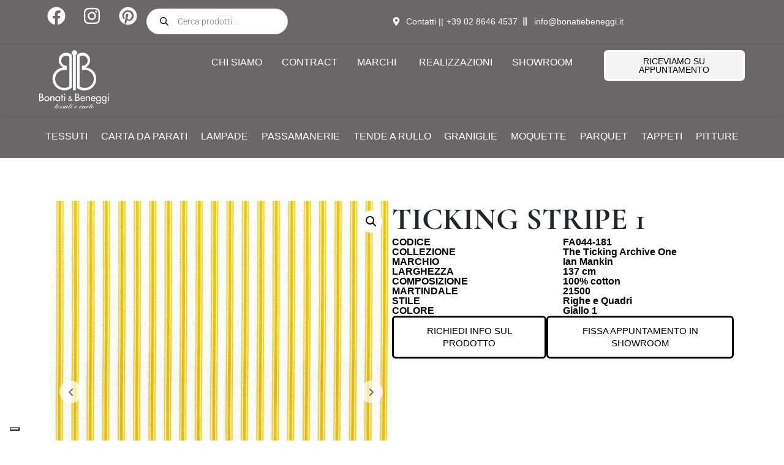

--- FILE ---
content_type: text/html; charset=UTF-8
request_url: https://bonatiebeneggi.it/prodotto/ticking-stripe-1-39/
body_size: 43899
content:
<!DOCTYPE html><html lang="it-IT" prefix="og: https://ogp.me/ns#"><head >	<meta charset="UTF-8" />
	<meta name="viewport" content="width=device-width, initial-scale=1" />
				<script type="text/javascript" class="_iub_cs_skip">
				var _iub = _iub || {};
				_iub.csConfiguration = _iub.csConfiguration || {};
				_iub.csConfiguration.siteId = "3919238";
				_iub.csConfiguration.cookiePolicyId = "26110432";
			</script>
			<script class="_iub_cs_skip" src="https://cs.iubenda.com/autoblocking/3919238.js"></script>
			
            <script data-no-defer="1" data-ezscrex="false" data-cfasync="false" data-pagespeed-no-defer data-cookieconsent="ignore">
                var ctPublicFunctions = {"_ajax_nonce":"83bcf9420e","_rest_nonce":"aa50983a7a","_ajax_url":"\/wp-admin\/admin-ajax.php","_rest_url":"https:\/\/bonatiebeneggi.it\/wp-json\/","data__cookies_type":"none","data__ajax_type":"rest","data__bot_detector_enabled":"1","data__frontend_data_log_enabled":1,"cookiePrefix":"","wprocket_detected":false,"host_url":"bonatiebeneggi.it","text__ee_click_to_select":"Click to select the whole data","text__ee_original_email":"The original one is","text__ee_got_it":"Got it","text__ee_blocked":"Blocked","text__ee_cannot_connect":"Cannot connect","text__ee_cannot_decode":"Can not decode email. Unknown reason","text__ee_email_decoder":"CleanTalk email decoder","text__ee_wait_for_decoding":"The magic is on the way, please wait for a few seconds!","text__ee_decoding_process":"Decoding the contact data, let us a few seconds to finish."}
            </script>
        
            <script data-no-defer="1" data-ezscrex="false" data-cfasync="false" data-pagespeed-no-defer data-cookieconsent="ignore">
                var ctPublic = {"_ajax_nonce":"83bcf9420e","settings__forms__check_internal":"0","settings__forms__check_external":"0","settings__forms__force_protection":"0","settings__forms__search_test":"1","settings__data__bot_detector_enabled":"1","settings__sfw__anti_crawler":0,"blog_home":"https:\/\/bonatiebeneggi.it\/","pixel__setting":"3","pixel__enabled":false,"pixel__url":null,"data__email_check_before_post":"1","data__email_check_exist_post":"1","data__cookies_type":"none","data__key_is_ok":true,"data__visible_fields_required":true,"wl_brandname":"Anti-Spam by CleanTalk","wl_brandname_short":"CleanTalk","ct_checkjs_key":638638593,"emailEncoderPassKey":"0a9fa01a7e3111b839666467df005827","bot_detector_forms_excluded":"W10=","advancedCacheExists":false,"varnishCacheExists":false,"wc_ajax_add_to_cart":false}
            </script>
        
<!-- Google Tag Manager for WordPress by gtm4wp.com -->
<script data-cfasync="false" data-pagespeed-no-defer>
	var gtm4wp_datalayer_name = "dataLayer";
	var dataLayer = dataLayer || [];
</script>
<!-- End Google Tag Manager for WordPress by gtm4wp.com --><!-- Google tag (gtag.js) -->
<script async src="https://www.googletagmanager.com/gtag/js?id=G-R43TPX4MYR"></script>
<script>
  window.dataLayer = window.dataLayer || [];
  function gtag(){dataLayer.push(arguments);}
  gtag('js', new Date());

  gtag('config', 'G-R43TPX4MYR');
</script>
<!-- Ottimizzazione per i motori di ricerca di Rank Math - https://rankmath.com/ -->
<title>Tessuti Ticking Stripe 1 - Collezione The Ticking Archive One by - FA044-181 - The Ticking Archive One - FB | Bonati &amp; Beneggi</title>
<meta name="description" content="Un design classico, Ticking Stripe 1 è un tradizionale tessuto a righe. La fitta trama a spina di pesce, che in questo disegno presenta strisce di ticking Ian Mankin centrali, garantisce una lunga durata e lo rende molto pratico per rivestimenti, tende,cuscini e accessori per la casa."/>
<meta name="robots" content="follow, index, max-snippet:-1, max-video-preview:-1, max-image-preview:large"/>
<link rel="canonical" href="https://bonatiebeneggi.it/prodotto/ticking-stripe-1-39/" />
<meta property="og:locale" content="it_IT" />
<meta property="og:type" content="product" />
<meta property="og:title" content="Tessuti Ticking Stripe 1 - Collezione The Ticking Archive One by - FA044-181 - The Ticking Archive One - FB | Bonati &amp; Beneggi" />
<meta property="og:description" content="Un design classico, Ticking Stripe 1 è un tradizionale tessuto a righe. La fitta trama a spina di pesce, che in questo disegno presenta strisce di ticking Ian Mankin centrali, garantisce una lunga durata e lo rende molto pratico per rivestimenti, tende,cuscini e accessori per la casa." />
<meta property="og:url" content="https://bonatiebeneggi.it/prodotto/ticking-stripe-1-39/" />
<meta property="og:site_name" content="Bonati &amp; Beneggi" />
<meta property="og:updated_time" content="2025-10-15T06:45:09+02:00" />
<meta property="og:image" content="https://bonatiebeneggi.s3.eu-south-1.amazonaws.com/wp-content/uploads/FA044-181-The-Ticking-Archive-One-scaled.jpg" />
<meta property="og:image:secure_url" content="https://bonatiebeneggi.s3.eu-south-1.amazonaws.com/wp-content/uploads/FA044-181-The-Ticking-Archive-One-scaled.jpg" />
<meta property="og:image:width" content="1200" />
<meta property="og:image:height" content="1200" />
<meta property="og:image:alt" content="Ticking Stripe 1" />
<meta property="og:image:type" content="image/jpeg" />
<meta property="product:price:currency" content="EUR" />
<meta property="product:availability" content="instock" />
<meta name="twitter:card" content="summary_large_image" />
<meta name="twitter:title" content="Tessuti Ticking Stripe 1 - Collezione The Ticking Archive One by - FA044-181 - The Ticking Archive One - FB | Bonati &amp; Beneggi" />
<meta name="twitter:description" content="Un design classico, Ticking Stripe 1 è un tradizionale tessuto a righe. La fitta trama a spina di pesce, che in questo disegno presenta strisce di ticking Ian Mankin centrali, garantisce una lunga durata e lo rende molto pratico per rivestimenti, tende,cuscini e accessori per la casa." />
<meta name="twitter:image" content="https://bonatiebeneggi.s3.eu-south-1.amazonaws.com/wp-content/uploads/FA044-181-The-Ticking-Archive-One-scaled.jpg" />
<meta name="twitter:label1" content="Prezzo" />
<meta name="twitter:data1" content="&euro;0,00" />
<meta name="twitter:label2" content="Disponibilità" />
<meta name="twitter:data2" content="3 disponibili" />
<script type="application/ld+json" class="rank-math-schema-pro">{"@context":"https://schema.org","@graph":[{"@type":"Place","@id":"https://bonatiebeneggi.it/#place","geo":{"@type":"GeoCoordinates","latitude":"45.47120147752488","longitude":" 9.188098671283969"},"hasMap":"https://www.google.com/maps/search/?api=1&amp;query=45.47120147752488, 9.188098671283969","address":{"@type":"PostalAddress","streetAddress":"Via E. Toti 4","addressLocality":"Milano","addressRegion":"Lombardia","postalCode":"20123","addressCountry":"IT"}},{"@type":["FurnitureStore","Organization"],"@id":"https://bonatiebeneggi.it/#organization","name":"Bonati e Beneggi","url":"https://bonatiebeneggi.it","sameAs":["https://www.facebook.com/BonatiBeneggi/","https://www.instagram.com/bonati_e_beneggi/","https://in.pinterest.com/bbdistribuzione/","https://www.youtube.com/channel/UC-FmaPIOdLaqhAbWq0z4nPA"],"email":"info@bonatiebenneggi.it","address":{"@type":"PostalAddress","streetAddress":"Via E. Toti 4","addressLocality":"Milano","addressRegion":"Lombardia","postalCode":"20123","addressCountry":"IT"},"logo":{"@type":"ImageObject","@id":"https://bonatiebeneggi.it/#logo","url":"https://bonatiebeneggi.s3.eu-south-1.amazonaws.com/wp-content/uploads/Logo_BONATI-BENEGGI_secondary.svg","contentUrl":"https://bonatiebeneggi.s3.eu-south-1.amazonaws.com/wp-content/uploads/Logo_BONATI-BENEGGI_secondary.svg","caption":"Bonati &amp; Beneggi","inLanguage":"it-IT","width":"124","height":"95"},"openingHours":["Monday,Tuesday,Wednesday,Thursday,Friday 09:00-18:30"],"location":{"@id":"https://bonatiebeneggi.it/#place"},"image":{"@id":"https://bonatiebeneggi.it/#logo"},"telephone":"+390286464537"},{"@type":"WebSite","@id":"https://bonatiebeneggi.it/#website","url":"https://bonatiebeneggi.it","name":"Bonati &amp; Beneggi","publisher":{"@id":"https://bonatiebeneggi.it/#organization"},"inLanguage":"it-IT"},{"@type":"ImageObject","@id":"https://bonatiebeneggi.s3.eu-south-1.amazonaws.com/wp-content/uploads/FA044-181-The-Ticking-Archive-One-scaled.jpg","url":"https://bonatiebeneggi.s3.eu-south-1.amazonaws.com/wp-content/uploads/FA044-181-The-Ticking-Archive-One-scaled.jpg","width":"1200","height":"1200","inLanguage":"it-IT"},{"@type":"ItemPage","@id":"https://bonatiebeneggi.it/prodotto/ticking-stripe-1-39/#webpage","url":"https://bonatiebeneggi.it/prodotto/ticking-stripe-1-39/","name":"Tessuti Ticking Stripe 1 - Collezione The Ticking Archive One by - FA044-181 - The Ticking Archive One - FB | Bonati &amp; Beneggi","datePublished":"2023-01-26T10:41:06+01:00","dateModified":"2025-10-15T06:45:09+02:00","isPartOf":{"@id":"https://bonatiebeneggi.it/#website"},"primaryImageOfPage":{"@id":"https://bonatiebeneggi.s3.eu-south-1.amazonaws.com/wp-content/uploads/FA044-181-The-Ticking-Archive-One-scaled.jpg"},"inLanguage":"it-IT"},{"@type":"Product","name":"Tessuti Ticking Stripe 1 - Collezione The Ticking Archive One by - FA044-181 - The Ticking Archive One - FB | Bonati &amp; Beneggi","description":"Tessuti Ticking Stripe 1 dalla collezione The Ticking Archive One by .","sku":"FA044-181 - The Ticking Archive One - FB","category":"Tessuti","mainEntityOfPage":{"@id":"https://bonatiebeneggi.it/prodotto/ticking-stripe-1-39/#webpage"},"height":{"@type":"QuantitativeValue","unitCode":"MTR"},"width":{"@type":"QuantitativeValue","unitCode":"MTR","value":"137"},"depth":{"@type":"QuantitativeValue","unitCode":"MTR"},"image":[{"@type":"ImageObject","url":"https://bonatiebeneggi.s3.eu-south-1.amazonaws.com/wp-content/uploads/FA044-181-The-Ticking-Archive-One-scaled.jpg","height":"1200","width":"1200"},{"@type":"ImageObject","url":"https://bonatiebeneggi.s3.eu-south-1.amazonaws.com/wp-content/uploads/The-Ticking-Archive-One-scaled.jpg","height":"1200","width":"800"},{"@type":"ImageObject","url":"https://bonatiebeneggi.s3.eu-south-1.amazonaws.com/wp-content/uploads/The-Ticking-Archive-One-1-scaled.jpg","height":"1200","width":"800"},{"@type":"ImageObject","url":"https://bonatiebeneggi.s3.eu-south-1.amazonaws.com/wp-content/uploads/The-Ticking-Archive-One-2-scaled.jpg","height":"1200","width":"800"}],"offers":{"@type":"Offer","price":"0","priceCurrency":"EUR","priceValidUntil":"2027-12-31","availability":"http://schema.org/InStock","itemCondition":"NewCondition","url":"https://bonatiebeneggi.it/prodotto/ticking-stripe-1-39/","seller":{"@type":"Organization","@id":"https://bonatiebeneggi.it/","name":"Bonati &amp; Beneggi","url":"https://bonatiebeneggi.it","logo":"https://bonatiebeneggi.s3.eu-south-1.amazonaws.com/wp-content/uploads/Logo_BONATI-BENEGGI_secondary.svg"}},"color":"Giallo 1","additionalProperty":[{"@type":"PropertyValue","name":"pa_marchio","value":"ian mankin"},{"@type":"PropertyValue","name":"pa_collezione","value":"The Ticking Archive One"},{"@type":"PropertyValue","name":"pa_martindale","value":"21500"},{"@type":"PropertyValue","name":"pa_composizione","value":"100% cotton"},{"@type":"PropertyValue","name":"pa_stile","value":"Righe e Quadri"}],"@id":"https://bonatiebeneggi.it/prodotto/ticking-stripe-1-39/#richSnippet"}]}</script>
<!-- /Rank Math WordPress SEO plugin -->

<link rel='dns-prefetch' href='//cdn.iubenda.com' />
<link rel='dns-prefetch' href='//moderate.cleantalk.org' />
<link rel="alternate" type="application/rss+xml" title="Bonati &amp; Beneggi &raquo; Feed" href="https://bonatiebeneggi.it/feed/" />
<link rel="alternate" type="application/rss+xml" title="Bonati &amp; Beneggi &raquo; Feed dei commenti" href="https://bonatiebeneggi.it/comments/feed/" />
<link rel="alternate" title="oEmbed (JSON)" type="application/json+oembed" href="https://bonatiebeneggi.it/wp-json/oembed/1.0/embed?url=https%3A%2F%2Fbonatiebeneggi.it%2Fprodotto%2Fticking-stripe-1-39%2F" />
<link rel="alternate" title="oEmbed (XML)" type="text/xml+oembed" href="https://bonatiebeneggi.it/wp-json/oembed/1.0/embed?url=https%3A%2F%2Fbonatiebeneggi.it%2Fprodotto%2Fticking-stripe-1-39%2F&#038;format=xml" />
<style id='wp-img-auto-sizes-contain-inline-css' type='text/css'>
img:is([sizes=auto i],[sizes^="auto," i]){contain-intrinsic-size:3000px 1500px}
/*# sourceURL=wp-img-auto-sizes-contain-inline-css */
</style>
<link rel='stylesheet' id='dce-animations-css' href='https://bonatiebeneggi.it/wp-content/plugins/dynamic-content-for-elementor/assets/css/animations.css?ver=3.3.3' type='text/css' media='all' />
<link rel='stylesheet' id='jupiterx-child-css' href='https://bonatiebeneggi.it/wp-content/themes/jupiterx-child/assets/css/style.css?ver=6.9' type='text/css' media='all' />
<style id='wp-emoji-styles-inline-css' type='text/css'>

	img.wp-smiley, img.emoji {
		display: inline !important;
		border: none !important;
		box-shadow: none !important;
		height: 1em !important;
		width: 1em !important;
		margin: 0 0.07em !important;
		vertical-align: -0.1em !important;
		background: none !important;
		padding: 0 !important;
	}
/*# sourceURL=wp-emoji-styles-inline-css */
</style>
<link rel='stylesheet' id='wp-block-library-css' href='https://bonatiebeneggi.it/wp-includes/css/dist/block-library/style.min.css?ver=6.9' type='text/css' media='all' />
<link rel='stylesheet' id='wc-blocks-style-css' href='https://bonatiebeneggi.it/wp-content/plugins/woocommerce/assets/client/blocks/wc-blocks.css?ver=wc-10.4.3' type='text/css' media='all' />
<style id='global-styles-inline-css' type='text/css'>
:root{--wp--preset--aspect-ratio--square: 1;--wp--preset--aspect-ratio--4-3: 4/3;--wp--preset--aspect-ratio--3-4: 3/4;--wp--preset--aspect-ratio--3-2: 3/2;--wp--preset--aspect-ratio--2-3: 2/3;--wp--preset--aspect-ratio--16-9: 16/9;--wp--preset--aspect-ratio--9-16: 9/16;--wp--preset--color--black: #000000;--wp--preset--color--cyan-bluish-gray: #abb8c3;--wp--preset--color--white: #ffffff;--wp--preset--color--pale-pink: #f78da7;--wp--preset--color--vivid-red: #cf2e2e;--wp--preset--color--luminous-vivid-orange: #ff6900;--wp--preset--color--luminous-vivid-amber: #fcb900;--wp--preset--color--light-green-cyan: #7bdcb5;--wp--preset--color--vivid-green-cyan: #00d084;--wp--preset--color--pale-cyan-blue: #8ed1fc;--wp--preset--color--vivid-cyan-blue: #0693e3;--wp--preset--color--vivid-purple: #9b51e0;--wp--preset--gradient--vivid-cyan-blue-to-vivid-purple: linear-gradient(135deg,rgb(6,147,227) 0%,rgb(155,81,224) 100%);--wp--preset--gradient--light-green-cyan-to-vivid-green-cyan: linear-gradient(135deg,rgb(122,220,180) 0%,rgb(0,208,130) 100%);--wp--preset--gradient--luminous-vivid-amber-to-luminous-vivid-orange: linear-gradient(135deg,rgb(252,185,0) 0%,rgb(255,105,0) 100%);--wp--preset--gradient--luminous-vivid-orange-to-vivid-red: linear-gradient(135deg,rgb(255,105,0) 0%,rgb(207,46,46) 100%);--wp--preset--gradient--very-light-gray-to-cyan-bluish-gray: linear-gradient(135deg,rgb(238,238,238) 0%,rgb(169,184,195) 100%);--wp--preset--gradient--cool-to-warm-spectrum: linear-gradient(135deg,rgb(74,234,220) 0%,rgb(151,120,209) 20%,rgb(207,42,186) 40%,rgb(238,44,130) 60%,rgb(251,105,98) 80%,rgb(254,248,76) 100%);--wp--preset--gradient--blush-light-purple: linear-gradient(135deg,rgb(255,206,236) 0%,rgb(152,150,240) 100%);--wp--preset--gradient--blush-bordeaux: linear-gradient(135deg,rgb(254,205,165) 0%,rgb(254,45,45) 50%,rgb(107,0,62) 100%);--wp--preset--gradient--luminous-dusk: linear-gradient(135deg,rgb(255,203,112) 0%,rgb(199,81,192) 50%,rgb(65,88,208) 100%);--wp--preset--gradient--pale-ocean: linear-gradient(135deg,rgb(255,245,203) 0%,rgb(182,227,212) 50%,rgb(51,167,181) 100%);--wp--preset--gradient--electric-grass: linear-gradient(135deg,rgb(202,248,128) 0%,rgb(113,206,126) 100%);--wp--preset--gradient--midnight: linear-gradient(135deg,rgb(2,3,129) 0%,rgb(40,116,252) 100%);--wp--preset--font-size--small: 13px;--wp--preset--font-size--medium: 20px;--wp--preset--font-size--large: 36px;--wp--preset--font-size--x-large: 42px;--wp--preset--spacing--20: 0.44rem;--wp--preset--spacing--30: 0.67rem;--wp--preset--spacing--40: 1rem;--wp--preset--spacing--50: 1.5rem;--wp--preset--spacing--60: 2.25rem;--wp--preset--spacing--70: 3.38rem;--wp--preset--spacing--80: 5.06rem;--wp--preset--shadow--natural: 6px 6px 9px rgba(0, 0, 0, 0.2);--wp--preset--shadow--deep: 12px 12px 50px rgba(0, 0, 0, 0.4);--wp--preset--shadow--sharp: 6px 6px 0px rgba(0, 0, 0, 0.2);--wp--preset--shadow--outlined: 6px 6px 0px -3px rgb(255, 255, 255), 6px 6px rgb(0, 0, 0);--wp--preset--shadow--crisp: 6px 6px 0px rgb(0, 0, 0);}:where(.is-layout-flex){gap: 0.5em;}:where(.is-layout-grid){gap: 0.5em;}body .is-layout-flex{display: flex;}.is-layout-flex{flex-wrap: wrap;align-items: center;}.is-layout-flex > :is(*, div){margin: 0;}body .is-layout-grid{display: grid;}.is-layout-grid > :is(*, div){margin: 0;}:where(.wp-block-columns.is-layout-flex){gap: 2em;}:where(.wp-block-columns.is-layout-grid){gap: 2em;}:where(.wp-block-post-template.is-layout-flex){gap: 1.25em;}:where(.wp-block-post-template.is-layout-grid){gap: 1.25em;}.has-black-color{color: var(--wp--preset--color--black) !important;}.has-cyan-bluish-gray-color{color: var(--wp--preset--color--cyan-bluish-gray) !important;}.has-white-color{color: var(--wp--preset--color--white) !important;}.has-pale-pink-color{color: var(--wp--preset--color--pale-pink) !important;}.has-vivid-red-color{color: var(--wp--preset--color--vivid-red) !important;}.has-luminous-vivid-orange-color{color: var(--wp--preset--color--luminous-vivid-orange) !important;}.has-luminous-vivid-amber-color{color: var(--wp--preset--color--luminous-vivid-amber) !important;}.has-light-green-cyan-color{color: var(--wp--preset--color--light-green-cyan) !important;}.has-vivid-green-cyan-color{color: var(--wp--preset--color--vivid-green-cyan) !important;}.has-pale-cyan-blue-color{color: var(--wp--preset--color--pale-cyan-blue) !important;}.has-vivid-cyan-blue-color{color: var(--wp--preset--color--vivid-cyan-blue) !important;}.has-vivid-purple-color{color: var(--wp--preset--color--vivid-purple) !important;}.has-black-background-color{background-color: var(--wp--preset--color--black) !important;}.has-cyan-bluish-gray-background-color{background-color: var(--wp--preset--color--cyan-bluish-gray) !important;}.has-white-background-color{background-color: var(--wp--preset--color--white) !important;}.has-pale-pink-background-color{background-color: var(--wp--preset--color--pale-pink) !important;}.has-vivid-red-background-color{background-color: var(--wp--preset--color--vivid-red) !important;}.has-luminous-vivid-orange-background-color{background-color: var(--wp--preset--color--luminous-vivid-orange) !important;}.has-luminous-vivid-amber-background-color{background-color: var(--wp--preset--color--luminous-vivid-amber) !important;}.has-light-green-cyan-background-color{background-color: var(--wp--preset--color--light-green-cyan) !important;}.has-vivid-green-cyan-background-color{background-color: var(--wp--preset--color--vivid-green-cyan) !important;}.has-pale-cyan-blue-background-color{background-color: var(--wp--preset--color--pale-cyan-blue) !important;}.has-vivid-cyan-blue-background-color{background-color: var(--wp--preset--color--vivid-cyan-blue) !important;}.has-vivid-purple-background-color{background-color: var(--wp--preset--color--vivid-purple) !important;}.has-black-border-color{border-color: var(--wp--preset--color--black) !important;}.has-cyan-bluish-gray-border-color{border-color: var(--wp--preset--color--cyan-bluish-gray) !important;}.has-white-border-color{border-color: var(--wp--preset--color--white) !important;}.has-pale-pink-border-color{border-color: var(--wp--preset--color--pale-pink) !important;}.has-vivid-red-border-color{border-color: var(--wp--preset--color--vivid-red) !important;}.has-luminous-vivid-orange-border-color{border-color: var(--wp--preset--color--luminous-vivid-orange) !important;}.has-luminous-vivid-amber-border-color{border-color: var(--wp--preset--color--luminous-vivid-amber) !important;}.has-light-green-cyan-border-color{border-color: var(--wp--preset--color--light-green-cyan) !important;}.has-vivid-green-cyan-border-color{border-color: var(--wp--preset--color--vivid-green-cyan) !important;}.has-pale-cyan-blue-border-color{border-color: var(--wp--preset--color--pale-cyan-blue) !important;}.has-vivid-cyan-blue-border-color{border-color: var(--wp--preset--color--vivid-cyan-blue) !important;}.has-vivid-purple-border-color{border-color: var(--wp--preset--color--vivid-purple) !important;}.has-vivid-cyan-blue-to-vivid-purple-gradient-background{background: var(--wp--preset--gradient--vivid-cyan-blue-to-vivid-purple) !important;}.has-light-green-cyan-to-vivid-green-cyan-gradient-background{background: var(--wp--preset--gradient--light-green-cyan-to-vivid-green-cyan) !important;}.has-luminous-vivid-amber-to-luminous-vivid-orange-gradient-background{background: var(--wp--preset--gradient--luminous-vivid-amber-to-luminous-vivid-orange) !important;}.has-luminous-vivid-orange-to-vivid-red-gradient-background{background: var(--wp--preset--gradient--luminous-vivid-orange-to-vivid-red) !important;}.has-very-light-gray-to-cyan-bluish-gray-gradient-background{background: var(--wp--preset--gradient--very-light-gray-to-cyan-bluish-gray) !important;}.has-cool-to-warm-spectrum-gradient-background{background: var(--wp--preset--gradient--cool-to-warm-spectrum) !important;}.has-blush-light-purple-gradient-background{background: var(--wp--preset--gradient--blush-light-purple) !important;}.has-blush-bordeaux-gradient-background{background: var(--wp--preset--gradient--blush-bordeaux) !important;}.has-luminous-dusk-gradient-background{background: var(--wp--preset--gradient--luminous-dusk) !important;}.has-pale-ocean-gradient-background{background: var(--wp--preset--gradient--pale-ocean) !important;}.has-electric-grass-gradient-background{background: var(--wp--preset--gradient--electric-grass) !important;}.has-midnight-gradient-background{background: var(--wp--preset--gradient--midnight) !important;}.has-small-font-size{font-size: var(--wp--preset--font-size--small) !important;}.has-medium-font-size{font-size: var(--wp--preset--font-size--medium) !important;}.has-large-font-size{font-size: var(--wp--preset--font-size--large) !important;}.has-x-large-font-size{font-size: var(--wp--preset--font-size--x-large) !important;}
/*# sourceURL=global-styles-inline-css */
</style>

<style id='classic-theme-styles-inline-css' type='text/css'>
/*! This file is auto-generated */
.wp-block-button__link{color:#fff;background-color:#32373c;border-radius:9999px;box-shadow:none;text-decoration:none;padding:calc(.667em + 2px) calc(1.333em + 2px);font-size:1.125em}.wp-block-file__button{background:#32373c;color:#fff;text-decoration:none}
/*# sourceURL=/wp-includes/css/classic-themes.min.css */
</style>
<link rel='stylesheet' id='jet-engine-frontend-css' href='https://bonatiebeneggi.it/wp-content/plugins/jet-engine/assets/css/frontend.css?ver=3.6.5' type='text/css' media='all' />
<link rel='stylesheet' id='ct_public_css-css' href='https://bonatiebeneggi.it/wp-content/plugins/cleantalk-spam-protect/css/cleantalk-public.min.css?ver=6.52' type='text/css' media='all' />
<link rel='stylesheet' id='ct_email_decoder_css-css' href='https://bonatiebeneggi.it/wp-content/plugins/cleantalk-spam-protect/css/cleantalk-email-decoder.min.css?ver=6.52' type='text/css' media='all' />
<link rel='stylesheet' id='photoswipe-css' href='https://bonatiebeneggi.it/wp-content/plugins/woocommerce/assets/css/photoswipe/photoswipe.min.css?ver=10.4.3' type='text/css' media='all' />
<link rel='stylesheet' id='photoswipe-default-skin-css' href='https://bonatiebeneggi.it/wp-content/plugins/woocommerce/assets/css/photoswipe/default-skin/default-skin.min.css?ver=10.4.3' type='text/css' media='all' />
<link rel='stylesheet' id='woocommerce-layout-css' href='https://bonatiebeneggi.it/wp-content/plugins/woocommerce/assets/css/woocommerce-layout.css?ver=10.4.3' type='text/css' media='all' />
<link rel='stylesheet' id='woocommerce-smallscreen-css' href='https://bonatiebeneggi.it/wp-content/plugins/woocommerce/assets/css/woocommerce-smallscreen.css?ver=10.4.3' type='text/css' media='only screen and (max-width: 768px)' />
<link rel='stylesheet' id='woocommerce-general-css' href='https://bonatiebeneggi.it/wp-content/plugins/woocommerce/assets/css/woocommerce.css?ver=10.4.3' type='text/css' media='all' />
<style id='woocommerce-inline-inline-css' type='text/css'>
.woocommerce form .form-row .required { visibility: visible; }
/*# sourceURL=woocommerce-inline-inline-css */
</style>
<link rel='stylesheet' id='dgwt-wcas-style-css' href='https://bonatiebeneggi.it/wp-content/plugins/ajax-search-for-woocommerce-premium/assets/css/style.min.css?ver=1.32.2' type='text/css' media='all' />
<link rel='stylesheet' id='jupiterx-popups-animation-css' href='https://bonatiebeneggi.it/wp-content/plugins/jupiterx-core/includes/extensions/raven/assets/lib/animate/animate.min.css?ver=4.8.5' type='text/css' media='all' />
<link rel='stylesheet' id='jupiterx-css' href='https://bonatiebeneggi.it/wp-content/uploads/jupiterx/compiler/jupiterx/dd6e72e.css?ver=4.8.5' type='text/css' media='all' />
<link rel='stylesheet' id='jet-woo-builder-jupiterx-css' href='https://bonatiebeneggi.it/wp-content/plugins/jet-woo-builder/includes/compatibility/packages/themes/jupiterx/assets/css/style.css?ver=2.1.18.1' type='text/css' media='all' />
<link rel='stylesheet' id='elementor-frontend-css' href='https://bonatiebeneggi.it/wp-content/uploads/elementor/css/custom-frontend.min.css?ver=1769139925' type='text/css' media='all' />
<link rel='stylesheet' id='elementor-post-224416-css' href='https://bonatiebeneggi.it/wp-content/uploads/elementor/css/post-224416.css?ver=1769139926' type='text/css' media='all' />
<link rel='stylesheet' id='elementor-post-225167-css' href='https://bonatiebeneggi.it/wp-content/uploads/elementor/css/post-225167.css?ver=1769139926' type='text/css' media='all' />
<link rel='stylesheet' id='jet-woo-builder-css' href='https://bonatiebeneggi.it/wp-content/plugins/jet-woo-builder/assets/css/frontend.css?ver=2.1.18.1' type='text/css' media='all' />
<style id='jet-woo-builder-inline-css' type='text/css'>
@font-face {
				font-family: "WooCommerce";
				font-weight: normal;
				font-style: normal;
				src: url("https://bonatiebeneggi.it/wp-content/plugins/woocommerce/assets/fonts/WooCommerce.eot");
				src: url("https://bonatiebeneggi.it/wp-content/plugins/woocommerce/assets/fonts/WooCommerce.eot?#iefix") format("embedded-opentype"),
					 url("https://bonatiebeneggi.it/wp-content/plugins/woocommerce/assets/fonts/WooCommerce.woff") format("woff"),
					 url("https://bonatiebeneggi.it/wp-content/plugins/woocommerce/assets/fonts/WooCommerce.ttf") format("truetype"),
					 url("https://bonatiebeneggi.it/wp-content/plugins/woocommerce/assets/fonts/WooCommerce.svg#WooCommerce") format("svg");
			}
/*# sourceURL=jet-woo-builder-inline-css */
</style>
<link rel='stylesheet' id='swiper-css' href='https://bonatiebeneggi.it/wp-content/plugins/elementor/assets/lib/swiper/v8/css/swiper.min.css?ver=8.4.5' type='text/css' media='all' />
<link rel='stylesheet' id='e-swiper-css' href='https://bonatiebeneggi.it/wp-content/plugins/elementor/assets/css/conditionals/e-swiper.min.css?ver=3.28.1' type='text/css' media='all' />
<link rel='stylesheet' id='jet-woo-builder-frontend-font-css' href='https://bonatiebeneggi.it/wp-content/plugins/jet-woo-builder/assets/css/lib/jetwoobuilder-frontend-font/css/jetwoobuilder-frontend-font.css?ver=2.1.18.1' type='text/css' media='all' />
<link rel='stylesheet' id='font-awesome-5-all-css' href='https://bonatiebeneggi.it/wp-content/plugins/elementor/assets/lib/font-awesome/css/all.min.css?ver=3.28.1' type='text/css' media='all' />
<link rel='stylesheet' id='font-awesome-4-shim-css' href='https://bonatiebeneggi.it/wp-content/plugins/elementor/assets/lib/font-awesome/css/v4-shims.min.css?ver=3.28.1' type='text/css' media='all' />
<link rel='stylesheet' id='jupiterx-elements-dynamic-styles-css' href='https://bonatiebeneggi.it/wp-content/uploads/jupiterx/compiler/jupiterx-elements-dynamic-styles/323a032.css?ver=4.8.5' type='text/css' media='all' />
<link rel='stylesheet' id='widget-icon-list-css' href='https://bonatiebeneggi.it/wp-content/uploads/elementor/css/custom-widget-icon-list.min.css?ver=1769139925' type='text/css' media='all' />
<link rel='stylesheet' id='widget-heading-css' href='https://bonatiebeneggi.it/wp-content/plugins/elementor/assets/css/widget-heading.min.css?ver=3.28.1' type='text/css' media='all' />
<link rel='stylesheet' id='e-animation-fadeIn-css' href='https://bonatiebeneggi.it/wp-content/plugins/elementor/assets/lib/animations/styles/fadeIn.min.css?ver=3.28.1' type='text/css' media='all' />
<link rel='stylesheet' id='widget-mega-menu-css' href='https://bonatiebeneggi.it/wp-content/uploads/elementor/css/custom-pro-widget-mega-menu.min.css?ver=1769139925' type='text/css' media='all' />
<link rel='stylesheet' id='widget-form-css' href='https://bonatiebeneggi.it/wp-content/plugins/elementor-pro/assets/css/widget-form.min.css?ver=3.28.1' type='text/css' media='all' />
<link rel='stylesheet' id='widget-image-css' href='https://bonatiebeneggi.it/wp-content/plugins/elementor/assets/css/widget-image.min.css?ver=3.28.1' type='text/css' media='all' />
<link rel='stylesheet' id='font-awesome-css' href='https://bonatiebeneggi.it/wp-content/plugins/elementor/assets/lib/font-awesome/css/font-awesome.min.css?ver=4.7.0' type='text/css' media='all' />
<link rel='stylesheet' id='jupiterx-core-raven-frontend-css' href='https://bonatiebeneggi.it/wp-content/plugins/jupiterx-core/includes/extensions/raven/assets/css/frontend.min.css?ver=6.9' type='text/css' media='all' />
<link rel='stylesheet' id='elementor-post-223901-css' href='https://bonatiebeneggi.it/wp-content/uploads/elementor/css/post-223901.css?ver=1769139927' type='text/css' media='all' />
<link rel='stylesheet' id='dashicons-css' href='https://bonatiebeneggi.it/wp-includes/css/dashicons.min.css?ver=6.9' type='text/css' media='all' />
<link rel='stylesheet' id='flatpickr-css' href='https://bonatiebeneggi.it/wp-content/plugins/elementor/assets/lib/flatpickr/flatpickr.min.css?ver=4.6.13' type='text/css' media='all' />
<link rel='stylesheet' id='elementor-post-228273-css' href='https://bonatiebeneggi.it/wp-content/uploads/elementor/css/post-228273.css?ver=1769139927' type='text/css' media='all' />
<link rel='stylesheet' id='elementor-post-223967-css' href='https://bonatiebeneggi.it/wp-content/uploads/elementor/css/post-223967.css?ver=1769139928' type='text/css' media='all' />
<link rel='stylesheet' id='pwb-styles-frontend-css' href='https://bonatiebeneggi.it/wp-content/plugins/perfect-woocommerce-brands/build/frontend/css/style.css?ver=3.6.8' type='text/css' media='all' />
<link rel='stylesheet' id='jquery-chosen-css' href='https://bonatiebeneggi.it/wp-content/plugins/jet-search/assets/lib/chosen/chosen.min.css?ver=1.8.7' type='text/css' media='all' />
<link rel='stylesheet' id='jet-search-css' href='https://bonatiebeneggi.it/wp-content/plugins/jet-search/assets/css/jet-search.css?ver=3.5.7.1' type='text/css' media='all' />
<link rel='stylesheet' id='elementor-gf-local-cormorantgaramond-css' href='https://bonatiebeneggi.it/wp-content/uploads/elementor/google-fonts/css/cormorantgaramond.css?ver=1743177087' type='text/css' media='all' />
<link rel='stylesheet' id='elementor-gf-local-roboto-css' href='https://bonatiebeneggi.it/wp-content/uploads/elementor/google-fonts/css/roboto.css?ver=1743177103' type='text/css' media='all' />

<script  type="text/javascript" class=" _iub_cs_skip" type="text/javascript" id="iubenda-head-inline-scripts-0">
/* <![CDATA[ */

var _iub = _iub || [];
_iub.csConfiguration = {"askConsentAtCookiePolicyUpdate":true,"countryDetection":true,"enableFadp":true,"enableLgpd":true,"enableUspr":true,"floatingPreferencesButtonCaptionColor":"#000000","floatingPreferencesButtonColor":"#FFFFFF","floatingPreferencesButtonDisplay":"bottom-left","lgpdAppliesGlobally":false,"perPurposeConsent":true,"preferenceCookie":{"expireAfter":180},"reloadOnConsent":true,"siteId":3919238,"usPreferencesWidgetDisplay":"anchored-center-left","cookiePolicyId":26110432,"lang":"it","banner":{"acceptButtonCaptionColor":"#FFFFFF","acceptButtonColor":"#000000","acceptButtonDisplay":true,"backgroundColor":"#FFFFFF","backgroundOverlay":true,"closeButtonRejects":true,"customizeButtonCaptionColor":"#FFFFFF","customizeButtonColor":"#000000","customizeButtonDisplay":true,"explicitWithdrawal":true,"fontSizeBody":"12px","fontSizeCloseButton":"18px","listPurposes":true,"logo":null,"linksColor":"#000000","position":"float-center","rejectButtonCaptionColor":"#FFFFFF","rejectButtonColor":"#000000","rejectButtonDisplay":true,"showPurposesToggles":true,"showTotalNumberOfProviders":true,"textColor":"#000000"}};

//# sourceURL=iubenda-head-inline-scripts-0
/* ]]> */
</script>
<script  type="text/javascript" class=" _iub_cs_skip" type="text/javascript" src="//cdn.iubenda.com/cs/gpp/stub.js?ver=3.12.0" id="iubenda-head-scripts-1-js"></script>
<script  type="text/javascript" charset="UTF-8" async="" class=" _iub_cs_skip" type="text/javascript" src="//cdn.iubenda.com/cs/iubenda_cs.js?ver=3.12.0" id="iubenda-head-scripts-2-js"></script>
<script type="text/javascript" src="https://bonatiebeneggi.it/wp-includes/js/jquery/jquery.min.js?ver=3.7.1" id="jquery-core-js"></script>
<script type="text/javascript" src="https://bonatiebeneggi.it/wp-includes/js/jquery/jquery-migrate.min.js?ver=3.4.1" id="jquery-migrate-js"></script>
<script type="text/javascript" data-pagespeed-no-defer src="https://bonatiebeneggi.it/wp-content/plugins/cleantalk-spam-protect/js/apbct-public-bundle.min.js?ver=6.52" id="ct_public_functions-js"></script>
<script type="text/javascript" src="https://moderate.cleantalk.org/ct-bot-detector-wrapper.js?ver=6.52" id="ct_bot_detector-js" defer="defer" data-wp-strategy="defer"></script>
<script type="text/javascript" src="https://bonatiebeneggi.it/wp-content/plugins/woocommerce/assets/js/zoom/jquery.zoom.min.js?ver=1.7.21-wc.10.4.3" id="wc-zoom-js" defer="defer" data-wp-strategy="defer"></script>
<script type="text/javascript" src="https://bonatiebeneggi.it/wp-content/plugins/woocommerce/assets/js/flexslider/jquery.flexslider.min.js?ver=2.7.2-wc.10.4.3" id="wc-flexslider-js" defer="defer" data-wp-strategy="defer"></script>
<script type="text/javascript" src="https://bonatiebeneggi.it/wp-content/plugins/woocommerce/assets/js/photoswipe/photoswipe.min.js?ver=4.1.1-wc.10.4.3" id="wc-photoswipe-js" defer="defer" data-wp-strategy="defer"></script>
<script type="text/javascript" src="https://bonatiebeneggi.it/wp-content/plugins/woocommerce/assets/js/photoswipe/photoswipe-ui-default.min.js?ver=4.1.1-wc.10.4.3" id="wc-photoswipe-ui-default-js" defer="defer" data-wp-strategy="defer"></script>
<script type="text/javascript" id="wc-single-product-js-extra">
/* <![CDATA[ */
var wc_single_product_params = {"i18n_required_rating_text":"Seleziona una valutazione","i18n_rating_options":["1 stella su 5","2 stelle su 5","3 stelle su 5","4 stelle su 5","5 stelle su 5"],"i18n_product_gallery_trigger_text":"Visualizza la galleria di immagini a schermo intero","review_rating_required":"yes","flexslider":{"rtl":false,"animation":"slide","smoothHeight":true,"directionNav":true,"controlNav":"thumbnails","slideshow":false,"animationSpeed":500,"animationLoop":false,"allowOneSlide":false,"prevText":"\u003Csvg fill=\"#333333\" version=\"1.1\" id=\"Layer_1\" xmlns=\"http://www.w3.org/2000/svg\" xmlns:xlink=\"http://www.w3.org/1999/xlink\" x=\"0px\" y=\"0px\" width=\"7.2px\" height=\"12px\" viewBox=\"0 0 7.2 12\" style=\"enable-background:new 0 0 7.2 12;\" xml:space=\"preserve\"\u003E\u003Cpath class=\"st0\" d=\"M2.4,6l4.5-4.3c0.4-0.4,0.4-1,0-1.4c-0.4-0.4-1-0.4-1.4,0l-5.2,5C0.1,5.5,0,5.7,0,6s0.1,0.5,0.3,0.7l5.2,5\tC5.7,11.9,6,12,6.2,12c0.3,0,0.5-0.1,0.7-0.3c0.4-0.4,0.4-1,0-1.4L2.4,6z\"/\u003E\u003C/svg\u003E","nextText":"\u003Csvg fill=\"#333333\" version=\"1.1\" id=\"Layer_1\" xmlns=\"http://www.w3.org/2000/svg\" xmlns:xlink=\"http://www.w3.org/1999/xlink\" x=\"0px\" y=\"0px\" width=\"7.2px\" height=\"12px\" viewBox=\"0 0 7.2 12\" style=\"enable-background:new 0 0 7.2 12;\" xml:space=\"preserve\"\u003E\u003Cpath class=\"st0\" d=\"M4.8,6l-4.5,4.3c-0.4,0.4-0.4,1,0,1.4c0.4,0.4,1,0.4,1.4,0l5.2-5C7.1,6.5,7.2,6.3,7.2,6S7.1,5.5,6.9,5.3l-5.2-5C1.5,0.1,1.2,0,1,0C0.7,0,0.5,0.1,0.3,0.3c-0.4,0.4-0.4,1,0,1.4L4.8,6z\"/\u003E\u003C/svg\u003E"},"zoom_enabled":"1","zoom_options":[],"photoswipe_enabled":"1","photoswipe_options":{"shareEl":false,"closeOnScroll":false,"history":false,"hideAnimationDuration":0,"showAnimationDuration":0},"flexslider_enabled":"1"};
//# sourceURL=wc-single-product-js-extra
/* ]]> */
</script>
<script type="text/javascript" src="https://bonatiebeneggi.it/wp-content/plugins/woocommerce/assets/js/frontend/single-product.min.js?ver=10.4.3" id="wc-single-product-js" defer="defer" data-wp-strategy="defer"></script>
<script type="text/javascript" src="https://bonatiebeneggi.it/wp-content/plugins/woocommerce/assets/js/jquery-blockui/jquery.blockUI.min.js?ver=2.7.0-wc.10.4.3" id="wc-jquery-blockui-js" defer="defer" data-wp-strategy="defer"></script>
<script type="text/javascript" src="https://bonatiebeneggi.it/wp-content/plugins/woocommerce/assets/js/js-cookie/js.cookie.min.js?ver=2.1.4-wc.10.4.3" id="wc-js-cookie-js" defer="defer" data-wp-strategy="defer"></script>
<script type="text/javascript" id="woocommerce-js-extra">
/* <![CDATA[ */
var woocommerce_params = {"ajax_url":"/wp-admin/admin-ajax.php","wc_ajax_url":"/?wc-ajax=%%endpoint%%","i18n_password_show":"Mostra password","i18n_password_hide":"Nascondi password"};
//# sourceURL=woocommerce-js-extra
/* ]]> */
</script>
<script type="text/javascript" src="https://bonatiebeneggi.it/wp-content/plugins/woocommerce/assets/js/frontend/woocommerce.min.js?ver=10.4.3" id="woocommerce-js" defer="defer" data-wp-strategy="defer"></script>
<script type="text/javascript" src="https://bonatiebeneggi.it/wp-content/themes/jupiterx/lib/assets/dist/js/utils.min.js?ver=4.8.5" id="jupiterx-utils-js"></script>
<script type="text/javascript" src="https://bonatiebeneggi.it/wp-content/plugins/elementor/assets/lib/font-awesome/js/v4-shims.min.js?ver=3.28.1" id="font-awesome-4-shim-js"></script>
<link rel="https://api.w.org/" href="https://bonatiebeneggi.it/wp-json/" /><link rel="alternate" title="JSON" type="application/json" href="https://bonatiebeneggi.it/wp-json/wp/v2/product/201240" /><link rel="EditURI" type="application/rsd+xml" title="RSD" href="https://bonatiebeneggi.it/xmlrpc.php?rsd" />
<meta name="generator" content="WordPress 6.9" />
<link rel='shortlink' href='https://bonatiebeneggi.it/?p=201240' />

<!-- Google Tag Manager for WordPress by gtm4wp.com -->
<!-- GTM Container placement set to automatic -->
<script data-cfasync="false" data-pagespeed-no-defer>
	var dataLayer_content = {"pagePostType":"product","pagePostType2":"single-product","pagePostAuthor":"Mariangela Campese"};
	dataLayer.push( dataLayer_content );
</script>
<script data-cfasync="false" data-pagespeed-no-defer>
(function(w,d,s,l,i){w[l]=w[l]||[];w[l].push({'gtm.start':
new Date().getTime(),event:'gtm.js'});var f=d.getElementsByTagName(s)[0],
j=d.createElement(s),dl=l!='dataLayer'?'&l='+l:'';j.async=true;j.src=
'//www.googletagmanager.com/gtm.js?id='+i+dl;f.parentNode.insertBefore(j,f);
})(window,document,'script','dataLayer','GTM-KP748NK');
</script>
<!-- End Google Tag Manager for WordPress by gtm4wp.com -->		<style>
			.dgwt-wcas-ico-magnifier,.dgwt-wcas-ico-magnifier-handler{max-width:20px}.dgwt-wcas-search-wrapp{max-width:600px}.dgwt-wcas-suggestions-wrapp,.dgwt-wcas-details-wrapp{background-color:#e2e2e2}.dgwt-wcas-suggestion-selected{background-color:#a0a0a0}.dgwt-wcas-suggestions-wrapp *,.dgwt-wcas-details-wrapp *,.dgwt-wcas-sd,.dgwt-wcas-suggestion *{color:#0a0a0a}.dgwt-wcas-st strong,.dgwt-wcas-sd strong{color:#0a0a0a}		</style>
			<noscript><style>.woocommerce-product-gallery{ opacity: 1 !important; }</style></noscript>
	<meta name="generator" content="Elementor 3.28.1; features: e_font_icon_svg, additional_custom_breakpoints, e_local_google_fonts, e_element_cache; settings: css_print_method-external, google_font-enabled, font_display-swap">
<!-- Meta Pixel Code -->
<script>
!function(f,b,e,v,n,t,s)
{if(f.fbq)return;n=f.fbq=function(){n.callMethod?
n.callMethod.apply(n,arguments):n.queue.push(arguments)};
if(!f._fbq)f._fbq=n;n.push=n;n.loaded=!0;n.version='2.0';
n.queue=[];t=b.createElement(e);t.async=!0;
t.src=v;s=b.getElementsByTagName(e)[0];
s.parentNode.insertBefore(t,s)}(window, document,'script',
'https://connect.facebook.net/en_US/fbevents.js');
fbq('init', '585424744538474');
fbq('track', 'PageView');
</script>
<noscript><img height="1" width="1" style="display:none"
src="https://www.facebook.com/tr?id=585424744538474&ev=PageView&noscript=1"
/></noscript>
<!-- End Meta Pixel Code -->
			<style>
				.e-con.e-parent:nth-of-type(n+4):not(.e-lazyloaded):not(.e-no-lazyload),
				.e-con.e-parent:nth-of-type(n+4):not(.e-lazyloaded):not(.e-no-lazyload) * {
					background-image: none !important;
				}
				@media screen and (max-height: 1024px) {
					.e-con.e-parent:nth-of-type(n+3):not(.e-lazyloaded):not(.e-no-lazyload),
					.e-con.e-parent:nth-of-type(n+3):not(.e-lazyloaded):not(.e-no-lazyload) * {
						background-image: none !important;
					}
				}
				@media screen and (max-height: 640px) {
					.e-con.e-parent:nth-of-type(n+2):not(.e-lazyloaded):not(.e-no-lazyload),
					.e-con.e-parent:nth-of-type(n+2):not(.e-lazyloaded):not(.e-no-lazyload) * {
						background-image: none !important;
					}
				}
			</style>
			<script>jQuery(document).ready(function ($) {
  $(".raven-nav-menu-toggle").click(function () {
    $("body").toggleClass("noscroll");
  });
});
</script><script>/*jQuery( document ).ready(function($) {
	$('#bottonespeciale').click(function(e){
		e.preventDefault();
		$('.elementor-pagination').remove();
		$('.e-load-more-anchor').remove();	
	});
	
	$('#bottonespecialeremove').click(function(e){
		e.preventDefault();
		$('.elementor-pagination').remove();
		$('.e-load-more-anchor').remove();	
	});
  	
});*/

/*jQuery(document).ready(function($) {
    // Controlla se l'elemento con ID 'startarchive' esiste nella pagina
    if ($('#startarchive').length) {
        // Esegui uno scroll automatico all'elemento
        $('html, body').animate({
            scrollTop: $('#startarchive').offset().top
        }, 1000); // La durata dell'animazione è di 1000 ms (1 secondo)
    }
});*/

jQuery(document).ready(function($) {
    // Controlla se l'URL contiene parametri
    if (window.location.search.length > 0) {
        // Controlla se l'elemento con ID 'startarchive' esiste nella pagina
        if ($('#startarchive').length) {
            // Esegui uno scroll automatico all'elemento
            $('html, body').animate({
                scrollTop: $('#startarchive').offset().top
            }, 500); // La durata dell'animazione è di 1000 ms (1 secondo)
        }
    }
});
</script><link rel="icon" href="https://bonatiebeneggi.s3.eu-south-1.amazonaws.com/wp-content/uploads/20210127115317/cropped-Screen-Shot-2020-04-29-at-17.26.09-32x32.png" sizes="32x32" />
<link rel="icon" href="https://bonatiebeneggi.s3.eu-south-1.amazonaws.com/wp-content/uploads/20210127115317/cropped-Screen-Shot-2020-04-29-at-17.26.09-192x192.png" sizes="192x192" />
<link rel="apple-touch-icon" href="https://bonatiebeneggi.s3.eu-south-1.amazonaws.com/wp-content/uploads/20210127115317/cropped-Screen-Shot-2020-04-29-at-17.26.09-180x180.png" />
<meta name="msapplication-TileImage" content="https://bonatiebeneggi.s3.eu-south-1.amazonaws.com/wp-content/uploads/20210127115317/cropped-Screen-Shot-2020-04-29-at-17.26.09-270x270.png" />
		<style type="text/css" id="wp-custom-css">
			.noscroll{overflow:hidden;}

/* naconsi prezzi */
.price{
	display:none !important
}

@media (max-width: 1024px) {
  .woocommerce .woocommerce-ordering {
    display: none;
  }
}


.woocommerce div.product div.images img {
    aspect-ratio: 2 / 2;
}		</style>
		<link rel='stylesheet' id='dce-style-css' href='https://bonatiebeneggi.it/wp-content/plugins/dynamic-content-for-elementor/assets/css/style.min.css?ver=3.3.3' type='text/css' media='all' />
<link rel='stylesheet' id='dce-dynamic-visibility-css' href='https://bonatiebeneggi.it/wp-content/plugins/dynamic-content-for-elementor/assets/css/dynamic-visibility.min.css?ver=3.3.3' type='text/css' media='all' />
<link rel='stylesheet' id='widget-woocommerce-product-images-css' href='https://bonatiebeneggi.it/wp-content/plugins/elementor-pro/assets/css/widget-woocommerce-product-images.min.css?ver=3.28.1' type='text/css' media='all' />
<link rel='stylesheet' id='dce-dynamic-posts-css' href='https://bonatiebeneggi.it/wp-content/plugins/dynamic-content-for-elementor/assets/css/dynamic-posts.min.css?ver=3.3.3' type='text/css' media='all' />
<link rel='stylesheet' id='dce-dynamicPosts-grid-css' href='https://bonatiebeneggi.it/wp-content/plugins/dynamic-content-for-elementor/assets/css/dynamic-posts-skin-grid.min.css?ver=3.3.3' type='text/css' media='all' />
<link rel='stylesheet' id='elementor-post-224297-css' href='https://bonatiebeneggi.it/wp-content/uploads/elementor/css/post-224297.css?ver=1769139928' type='text/css' media='all' />
<link rel='stylesheet' id='jet-elements-css' href='https://bonatiebeneggi.it/wp-content/plugins/jet-elements/assets/css/jet-elements.css?ver=2.7.4.2' type='text/css' media='all' />
</head><body class="wp-singular product-template-default single single-product postid-201240 wp-theme-jupiterx wp-child-theme-jupiterx-child no-js theme-jupiterx woocommerce woocommerce-page woocommerce-no-js jupiterx-product-template-1 elementor-default elementor-kit-223901 17 jupiterx-header-overlapped jupiterx-header-overlapped-tablet jupiterx-header-overlapped-mobile" itemscope="itemscope" itemtype="http://schema.org/WebPage">
<!-- GTM Container placement set to automatic -->
<!-- Google Tag Manager (noscript) -->
				<noscript><iframe src="https://www.googletagmanager.com/ns.html?id=GTM-KP748NK" height="0" width="0" style="display:none;visibility:hidden" aria-hidden="true"></iframe></noscript>
<!-- End Google Tag Manager (noscript) --><a class="jupiterx-a11y jupiterx-a11y-skip-navigation-link" href="#jupiterx-main">Skip to content</a><div class="jupiterx-site"><header class="jupiterx-header" data-jupiterx-settings="{&quot;breakpoint&quot;:&quot;767.98&quot;,&quot;behavior&quot;:&quot;&quot;,&quot;overlap&quot;:&quot;desktop,tablet,mobile&quot;}" role="banner" itemscope="itemscope" itemtype="http://schema.org/WPHeader">		<div data-elementor-type="header" data-elementor-id="228273" class="elementor elementor-228273 elementor-location-header" data-elementor-post-type="elementor_library">
			<div data-dce-background-color="#3D3A3AC4" class="elementor-element elementor-element-9f6d2bb e-flex e-con-boxed e-con e-parent" data-id="9f6d2bb" data-element_type="container" data-settings="{&quot;background_background&quot;:&quot;classic&quot;,&quot;jet_parallax_layout_list&quot;:[]}">
					<div class="e-con-inner">
		<div class="elementor-element elementor-element-7b944c9 e-con-full e-flex e-con e-child" data-id="7b944c9" data-element_type="container" data-settings="{&quot;jet_parallax_layout_list&quot;:[]}">
				<div class="elementor-element elementor-element-fa114c3 elementor-icon-list--layout-inline elementor-mobile-align-left elementor-list-item-link-full_width elementor-widget elementor-widget-icon-list" data-id="fa114c3" data-element_type="widget" data-widget_type="icon-list.default">
				<div class="elementor-widget-container">
							<ul class="elementor-icon-list-items elementor-inline-items">
							<li class="elementor-icon-list-item elementor-inline-item">
											<a href="https://www.facebook.com/BonatiBeneggi/">

												<span class="elementor-icon-list-icon">
							<svg aria-hidden="true" class="e-font-icon-svg e-fab-facebook" viewBox="0 0 512 512" xmlns="http://www.w3.org/2000/svg"><path d="M504 256C504 119 393 8 256 8S8 119 8 256c0 123.78 90.69 226.38 209.25 245V327.69h-63V256h63v-54.64c0-62.15 37-96.48 93.67-96.48 27.14 0 55.52 4.84 55.52 4.84v61h-31.28c-30.8 0-40.41 19.12-40.41 38.73V256h68.78l-11 71.69h-57.78V501C413.31 482.38 504 379.78 504 256z"></path></svg>						</span>
										<span class="elementor-icon-list-text"></span>
											</a>
									</li>
								<li class="elementor-icon-list-item elementor-inline-item">
											<a href="https://www.instagram.com/bonati_e_beneggi/">

												<span class="elementor-icon-list-icon">
							<svg aria-hidden="true" class="e-font-icon-svg e-fab-instagram" viewBox="0 0 448 512" xmlns="http://www.w3.org/2000/svg"><path d="M224.1 141c-63.6 0-114.9 51.3-114.9 114.9s51.3 114.9 114.9 114.9S339 319.5 339 255.9 287.7 141 224.1 141zm0 189.6c-41.1 0-74.7-33.5-74.7-74.7s33.5-74.7 74.7-74.7 74.7 33.5 74.7 74.7-33.6 74.7-74.7 74.7zm146.4-194.3c0 14.9-12 26.8-26.8 26.8-14.9 0-26.8-12-26.8-26.8s12-26.8 26.8-26.8 26.8 12 26.8 26.8zm76.1 27.2c-1.7-35.9-9.9-67.7-36.2-93.9-26.2-26.2-58-34.4-93.9-36.2-37-2.1-147.9-2.1-184.9 0-35.8 1.7-67.6 9.9-93.9 36.1s-34.4 58-36.2 93.9c-2.1 37-2.1 147.9 0 184.9 1.7 35.9 9.9 67.7 36.2 93.9s58 34.4 93.9 36.2c37 2.1 147.9 2.1 184.9 0 35.9-1.7 67.7-9.9 93.9-36.2 26.2-26.2 34.4-58 36.2-93.9 2.1-37 2.1-147.8 0-184.8zM398.8 388c-7.8 19.6-22.9 34.7-42.6 42.6-29.5 11.7-99.5 9-132.1 9s-102.7 2.6-132.1-9c-19.6-7.8-34.7-22.9-42.6-42.6-11.7-29.5-9-99.5-9-132.1s-2.6-102.7 9-132.1c7.8-19.6 22.9-34.7 42.6-42.6 29.5-11.7 99.5-9 132.1-9s102.7-2.6 132.1 9c19.6 7.8 34.7 22.9 42.6 42.6 11.7 29.5 9 99.5 9 132.1s2.7 102.7-9 132.1z"></path></svg>						</span>
										<span class="elementor-icon-list-text"></span>
											</a>
									</li>
								<li class="elementor-icon-list-item elementor-inline-item">
											<a href="https://in.pinterest.com/bonatiebeneggi/">

												<span class="elementor-icon-list-icon">
							<svg aria-hidden="true" class="e-font-icon-svg e-fab-pinterest" viewBox="0 0 496 512" xmlns="http://www.w3.org/2000/svg"><path d="M496 256c0 137-111 248-248 248-25.6 0-50.2-3.9-73.4-11.1 10.1-16.5 25.2-43.5 30.8-65 3-11.6 15.4-59 15.4-59 8.1 15.4 31.7 28.5 56.8 28.5 74.8 0 128.7-68.8 128.7-154.3 0-81.9-66.9-143.2-152.9-143.2-107 0-163.9 71.8-163.9 150.1 0 36.4 19.4 81.7 50.3 96.1 4.7 2.2 7.2 1.2 8.3-3.3.8-3.4 5-20.3 6.9-28.1.6-2.5.3-4.7-1.7-7.1-10.1-12.5-18.3-35.3-18.3-56.6 0-54.7 41.4-107.6 112-107.6 60.9 0 103.6 41.5 103.6 100.9 0 67.1-33.9 113.6-78 113.6-24.3 0-42.6-20.1-36.7-44.8 7-29.5 20.5-61.3 20.5-82.6 0-19-10.2-34.9-31.4-34.9-24.9 0-44.9 25.7-44.9 60.2 0 22 7.4 36.8 7.4 36.8s-24.5 103.8-29 123.2c-5 21.4-3 51.6-.9 71.2C65.4 450.9 0 361.1 0 256 0 119 111 8 248 8s248 111 248 248z"></path></svg>						</span>
										<span class="elementor-icon-list-text"></span>
											</a>
									</li>
						</ul>
						</div>
				</div>
				<div class="elementor-element elementor-element-458a09a elementor-hidden-tablet elementor-hidden-mobile elementor-widget elementor-widget-fibosearch" data-id="458a09a" data-element_type="widget" data-widget_type="fibosearch.default">
				<div class="elementor-widget-container">
					<div  class="dgwt-wcas-search-wrapp dgwt-wcas-is-detail-box dgwt-wcas-has-submit woocommerce dgwt-wcas-style-pirx-compact dgwt-wcas-style-pirx js-dgwt-wcas-layout-classic dgwt-wcas-layout-classic js-dgwt-wcas-mobile-overlay-enabled">
		<form class="dgwt-wcas-search-form" role="search" action="https://bonatiebeneggi.it/" method="get">
		<div class="dgwt-wcas-sf-wrapp">
						<label class="screen-reader-text"
				for="dgwt-wcas-search-input-1">
				Ricerca prodotti			</label>

			<input
				id="dgwt-wcas-search-input-1"
				type="search"
				class="dgwt-wcas-search-input"
				name="s"
				value=""
				placeholder="Cerca prodotti..."
				autocomplete="off"
							/>
			<div class="dgwt-wcas-preloader"></div>

			<div class="dgwt-wcas-voice-search"></div>

							<button type="submit"
						aria-label="Ricerca"
						class="dgwt-wcas-search-submit">				<svg
					class="dgwt-wcas-ico-magnifier" xmlns="http://www.w3.org/2000/svg" width="18" height="18" viewBox="0 0 18 18">
					<path  d=" M 16.722523,17.901412 C 16.572585,17.825208 15.36088,16.670476 14.029846,15.33534 L 11.609782,12.907819 11.01926,13.29667 C 8.7613237,14.783493 5.6172703,14.768302 3.332423,13.259528 -0.07366363,11.010358 -1.0146502,6.5989684 1.1898146,3.2148776
					1.5505179,2.6611594 2.4056498,1.7447266 2.9644271,1.3130497 3.4423015,0.94387379 4.3921825,0.48568469 5.1732652,0.2475835 5.886299,0.03022609 6.1341883,0 7.2037391,0 8.2732897,0 8.521179,0.03022609 9.234213,0.2475835 c 0.781083,0.23810119 1.730962,0.69629029 2.208837,1.0654662
					0.532501,0.4113763 1.39922,1.3400096 1.760153,1.8858877 1.520655,2.2998531 1.599025,5.3023778 0.199549,7.6451086 -0.208076,0.348322 -0.393306,0.668209 -0.411622,0.710863 -0.01831,0.04265 1.065556,1.18264 2.408603,2.533307 1.343046,1.350666 2.486621,2.574792 2.541278,2.720279 0.282475,0.7519
					-0.503089,1.456506 -1.218488,1.092917 z M 8.4027892,12.475062 C 9.434946,12.25579 10.131043,11.855461 10.99416,10.984753 11.554519,10.419467 11.842507,10.042366 12.062078,9.5863882 12.794223,8.0659672 12.793657,6.2652398 12.060578,4.756293 11.680383,3.9737304 10.453587,2.7178427
					9.730569,2.3710306 8.6921295,1.8729196 8.3992147,1.807606 7.2037567,1.807606 6.0082984,1.807606 5.7153841,1.87292 4.6769446,2.3710306 3.9539263,2.7178427 2.7271301,3.9737304 2.3469352,4.756293 1.6138384,6.2652398 1.6132726,8.0659672 2.3454252,9.5863882 c 0.4167354,0.8654208 1.5978784,2.0575608
					2.4443766,2.4671358 1.0971012,0.530827 2.3890403,0.681561 3.6130134,0.421538 z
					"/>
				</svg>
				</button>
			
			<input type="hidden" name="post_type" value="product"/>
			<input type="hidden" name="dgwt_wcas" value="1"/>

			
					</div>
	</form>
</div>
				</div>
				</div>
				</div>
		<div class="elementor-element elementor-element-4efdabe e-con-full e-flex e-con e-child" data-id="4efdabe" data-element_type="container" data-settings="{&quot;jet_parallax_layout_list&quot;:[]}">
				<div class="elementor-element elementor-element-7ae4a98 elementor-icon-list--layout-inline elementor-hidden-mobile elementor-list-item-link-full_width elementor-widget elementor-widget-icon-list" data-id="7ae4a98" data-element_type="widget" data-widget_type="icon-list.default">
				<div class="elementor-widget-container">
							<ul class="elementor-icon-list-items elementor-inline-items">
							<li class="elementor-icon-list-item elementor-inline-item">
											<a href="https://bonatiebeneggi.it/visita-lo-showroom/">

												<span class="elementor-icon-list-icon">
							<svg aria-hidden="true" class="e-font-icon-svg e-fas-map-marker-alt" viewBox="0 0 384 512" xmlns="http://www.w3.org/2000/svg"><path d="M172.268 501.67C26.97 291.031 0 269.413 0 192 0 85.961 85.961 0 192 0s192 85.961 192 192c0 77.413-26.97 99.031-172.268 309.67-9.535 13.774-29.93 13.773-39.464 0zM192 272c44.183 0 80-35.817 80-80s-35.817-80-80-80-80 35.817-80 80 35.817 80 80 80z"></path></svg>						</span>
										<span class="elementor-icon-list-text">Contatti   ||</span>
											</a>
									</li>
								<li class="elementor-icon-list-item elementor-inline-item">
											<a href="tel:+390286464537">

											<span class="elementor-icon-list-text">+39 02 8646 4537</span>
											</a>
									</li>
								<li class="elementor-icon-list-item elementor-inline-item">
											<a href="mailto:info@bonatiebeneggi.it%20">

												<span class="elementor-icon-list-icon">
							<svg aria-hidden="true" class="e-font-icon-svg e-fas-grip-lines-vertical" viewBox="0 0 256 512" xmlns="http://www.w3.org/2000/svg"><path d="M96 496V16c0-8.8-7.2-16-16-16H48c-8.8 0-16 7.2-16 16v480c0 8.8 7.2 16 16 16h32c8.8 0 16-7.2 16-16zm128 0V16c0-8.8-7.2-16-16-16h-32c-8.8 0-16 7.2-16 16v480c0 8.8 7.2 16 16 16h32c8.8 0 16-7.2 16-16z"></path></svg>						</span>
										<span class="elementor-icon-list-text">info@bonatiebeneggi.it</span>
											</a>
									</li>
						</ul>
						</div>
				</div>
				<div class="elementor-element elementor-element-3a1bf87 elementor-icon-list--layout-inline elementor-hidden-desktop elementor-hidden-tablet elementor-list-item-link-full_width elementor-widget elementor-widget-icon-list" data-id="3a1bf87" data-element_type="widget" data-widget_type="icon-list.default">
				<div class="elementor-widget-container">
							<ul class="elementor-icon-list-items elementor-inline-items">
							<li class="elementor-icon-list-item elementor-inline-item">
											<a href="tel:+390286464537">

												<span class="elementor-icon-list-icon">
							<svg aria-hidden="true" class="e-font-icon-svg e-far-user" viewBox="0 0 448 512" xmlns="http://www.w3.org/2000/svg"><path d="M313.6 304c-28.7 0-42.5 16-89.6 16-47.1 0-60.8-16-89.6-16C60.2 304 0 364.2 0 438.4V464c0 26.5 21.5 48 48 48h352c26.5 0 48-21.5 48-48v-25.6c0-74.2-60.2-134.4-134.4-134.4zM400 464H48v-25.6c0-47.6 38.8-86.4 86.4-86.4 14.6 0 38.3 16 89.6 16 51.7 0 74.9-16 89.6-16 47.6 0 86.4 38.8 86.4 86.4V464zM224 288c79.5 0 144-64.5 144-144S303.5 0 224 0 80 64.5 80 144s64.5 144 144 144zm0-240c52.9 0 96 43.1 96 96s-43.1 96-96 96-96-43.1-96-96 43.1-96 96-96z"></path></svg>						</span>
										<span class="elementor-icon-list-text">+39 02 8646 4537</span>
											</a>
									</li>
								<li class="elementor-icon-list-item elementor-inline-item">
											<a href="mailto:info@bonatiebeneggi.it%20">

											<span class="elementor-icon-list-text">info@bonatiebeneggi.it</span>
											</a>
									</li>
						</ul>
						</div>
				</div>
				</div>
					</div>
				</div>
		<div data-dce-background-color="#3D3A3AC4" class="elementor-element elementor-element-21e8259 elementor-hidden-tablet elementor-hidden-mobile e-flex e-con-boxed e-con e-parent" data-id="21e8259" data-element_type="container" data-settings="{&quot;background_background&quot;:&quot;classic&quot;,&quot;jet_parallax_layout_list&quot;:[]}">
					<div class="e-con-inner">
		<div class="elementor-element elementor-element-340e384 e-con-full e-flex e-con e-child" data-id="340e384" data-element_type="container" data-settings="{&quot;jet_parallax_layout_list&quot;:[]}">
				<div class="elementor-element elementor-element-10279a7 elementor-widget-mobile__width-initial elementor-widget elementor-widget-raven-site-logo" data-id="10279a7" data-element_type="widget" data-widget_type="raven-site-logo.default">
				<div class="elementor-widget-container">
							<div class="raven-widget-wrapper">
			<div class="raven-site-logo raven-site-logo-customizer">
									<a class="raven-site-logo-link" href="https://bonatiebeneggi.it">
								<picture><img src="https://bonatiebeneggi.s3.eu-south-1.amazonaws.com/wp-content/uploads/LOGO.svg" alt="Bonati &amp; Beneggi" data-no-lazy="1" /></picture>									</a>
							</div>
		</div>
						</div>
				</div>
				</div>
		<div class="elementor-element elementor-element-e6e8986 e-con-full e-flex e-con e-child" data-id="e6e8986" data-element_type="container" data-settings="{&quot;jet_parallax_layout_list&quot;:[]}">
		<div class="elementor-element elementor-element-098dbaf e-con-full e-flex e-con e-child" data-id="098dbaf" data-element_type="container" data-settings="{&quot;jet_parallax_layout_list&quot;:[]}">
				<div class="elementor-element elementor-element-0ce6cc5 e-full_width e-n-menu-layout-horizontal e-n-menu-tablet elementor-widget elementor-widget-n-menu" data-id="0ce6cc5" data-element_type="widget" data-settings="{&quot;menu_items&quot;:[{&quot;item_title&quot;:&quot;CHI SIAMO&quot;,&quot;_id&quot;:&quot;22481ce&quot;,&quot;item_link&quot;:{&quot;url&quot;:&quot;https:\/\/bonatiebeneggi.it\/chi-siamo\/&quot;,&quot;is_external&quot;:&quot;&quot;,&quot;nofollow&quot;:&quot;&quot;,&quot;custom_attributes&quot;:&quot;&quot;},&quot;item_dropdown_content&quot;:&quot;no&quot;,&quot;item_icon&quot;:{&quot;value&quot;:&quot;&quot;,&quot;library&quot;:&quot;&quot;},&quot;item_icon_active&quot;:null,&quot;element_id&quot;:&quot;&quot;},{&quot;item_title&quot;:&quot;CONTRACT&quot;,&quot;_id&quot;:&quot;58aca63&quot;,&quot;item_link&quot;:{&quot;url&quot;:&quot;https:\/\/bonatiebeneggi.it\/contract\/&quot;,&quot;is_external&quot;:&quot;&quot;,&quot;nofollow&quot;:&quot;&quot;,&quot;custom_attributes&quot;:&quot;&quot;},&quot;item_dropdown_content&quot;:&quot;no&quot;,&quot;item_icon&quot;:{&quot;value&quot;:&quot;&quot;,&quot;library&quot;:&quot;&quot;},&quot;item_icon_active&quot;:null,&quot;element_id&quot;:&quot;&quot;},{&quot;_id&quot;:&quot;9520270&quot;,&quot;item_title&quot;:&quot;MARCHI&quot;,&quot;item_dropdown_content&quot;:&quot;yes&quot;,&quot;item_link&quot;:{&quot;url&quot;:&quot;#&quot;,&quot;is_external&quot;:&quot;&quot;,&quot;nofollow&quot;:&quot;&quot;,&quot;custom_attributes&quot;:&quot;&quot;},&quot;item_icon&quot;:{&quot;value&quot;:&quot;&quot;,&quot;library&quot;:&quot;&quot;},&quot;item_icon_active&quot;:null,&quot;element_id&quot;:&quot;&quot;},{&quot;item_title&quot;:&quot;REALIZZAZIONI&quot;,&quot;item_link&quot;:{&quot;url&quot;:&quot;https:\/\/bonatiebeneggi.it\/realizzazioni\/&quot;,&quot;is_external&quot;:&quot;&quot;,&quot;nofollow&quot;:&quot;&quot;,&quot;custom_attributes&quot;:&quot;&quot;},&quot;_id&quot;:&quot;dda0989&quot;,&quot;item_dropdown_content&quot;:&quot;no&quot;,&quot;item_icon&quot;:{&quot;value&quot;:&quot;&quot;,&quot;library&quot;:&quot;&quot;},&quot;item_icon_active&quot;:null,&quot;element_id&quot;:&quot;&quot;},{&quot;item_title&quot;:&quot;SHOWROOM&quot;,&quot;item_link&quot;:{&quot;url&quot;:&quot;https:\/\/bonatiebeneggi.it\/showroom\/&quot;,&quot;is_external&quot;:&quot;&quot;,&quot;nofollow&quot;:&quot;&quot;,&quot;custom_attributes&quot;:&quot;&quot;},&quot;_id&quot;:&quot;ca80071&quot;,&quot;item_dropdown_content&quot;:&quot;no&quot;,&quot;item_icon&quot;:{&quot;value&quot;:&quot;&quot;,&quot;library&quot;:&quot;&quot;},&quot;item_icon_active&quot;:null,&quot;element_id&quot;:&quot;&quot;}],&quot;open_on&quot;:&quot;click&quot;,&quot;open_animation&quot;:&quot;fadeIn&quot;,&quot;item_position_horizontal&quot;:&quot;center&quot;,&quot;menu_item_title_distance_from_content&quot;:{&quot;unit&quot;:&quot;px&quot;,&quot;size&quot;:20,&quot;sizes&quot;:[]},&quot;content_width&quot;:&quot;full_width&quot;,&quot;item_layout&quot;:&quot;horizontal&quot;,&quot;horizontal_scroll&quot;:&quot;disable&quot;,&quot;breakpoint_selector&quot;:&quot;tablet&quot;,&quot;menu_item_title_distance_from_content_tablet&quot;:{&quot;unit&quot;:&quot;px&quot;,&quot;size&quot;:&quot;&quot;,&quot;sizes&quot;:[]},&quot;menu_item_title_distance_from_content_mobile&quot;:{&quot;unit&quot;:&quot;px&quot;,&quot;size&quot;:&quot;&quot;,&quot;sizes&quot;:[]}}" data-widget_type="mega-menu.default">
				<div class="elementor-widget-container">
							<nav class="e-n-menu" data-widget-number="135" aria-label="Menu">
					<button class="e-n-menu-toggle" id="menu-toggle-135" aria-haspopup="true" aria-expanded="false" aria-controls="menubar-135" aria-label="Menu di commutazione">
			<span class="e-n-menu-toggle-icon e-open">
				<svg class="e-font-icon-svg e-eicon-menu-bar" viewBox="0 0 1000 1000" xmlns="http://www.w3.org/2000/svg"><path d="M104 333H896C929 333 958 304 958 271S929 208 896 208H104C71 208 42 237 42 271S71 333 104 333ZM104 583H896C929 583 958 554 958 521S929 458 896 458H104C71 458 42 487 42 521S71 583 104 583ZM104 833H896C929 833 958 804 958 771S929 708 896 708H104C71 708 42 737 42 771S71 833 104 833Z"></path></svg>			</span>
			<span class="e-n-menu-toggle-icon e-close">
				<svg class="e-font-icon-svg e-eicon-close" viewBox="0 0 1000 1000" xmlns="http://www.w3.org/2000/svg"><path d="M742 167L500 408 258 167C246 154 233 150 217 150 196 150 179 158 167 167 154 179 150 196 150 212 150 229 154 242 171 254L408 500 167 742C138 771 138 800 167 829 196 858 225 858 254 829L496 587 738 829C750 842 767 846 783 846 800 846 817 842 829 829 842 817 846 804 846 783 846 767 842 750 829 737L588 500 833 258C863 229 863 200 833 171 804 137 775 137 742 167Z"></path></svg>			</span>
		</button>
					<div class="e-n-menu-wrapper" id="menubar-135" aria-labelledby="menu-toggle-135">
				<ul class="e-n-menu-heading">
								<li class="e-n-menu-item">
				<div id="e-n-menu-title-1351" class="e-n-menu-title">
					<a class="e-n-menu-title-container e-focus e-link" href="https://bonatiebeneggi.it/chi-siamo/">												<span class="e-n-menu-title-text">
							CHI SIAMO						</span>
					</a>									</div>
							</li>
					<li class="e-n-menu-item">
				<div id="e-n-menu-title-1352" class="e-n-menu-title">
					<a class="e-n-menu-title-container e-focus e-link" href="https://bonatiebeneggi.it/contract/">												<span class="e-n-menu-title-text">
							CONTRACT						</span>
					</a>									</div>
							</li>
					<li class="e-n-menu-item">
				<div id="e-n-menu-title-1353" class="e-n-menu-title e-anchor e-click">
					<a class="e-n-menu-title-container e-focus e-link" href="#" aria-current="page">												<span class="e-n-menu-title-text">
							MARCHI						</span>
					</a>											<button id="e-n-menu-dropdown-icon-1353" class="e-n-menu-dropdown-icon e-focus" data-tab-index="3" aria-haspopup="true" aria-expanded="false" aria-controls="e-n-menu-content-1353" >
							<span class="e-n-menu-dropdown-icon-opened">
																<span class="elementor-screen-only">Chiudi MARCHI</span>
							</span>
							<span class="e-n-menu-dropdown-icon-closed">
																<span class="elementor-screen-only">Apri MARCHI</span>
							</span>
						</button>
									</div>
									<div class="e-n-menu-content">
						<div data-dce-background-color="#00000000" id="e-n-menu-content-1353" data-tab-index="3" aria-labelledby="e-n-menu-dropdown-icon-1353" class="elementor-element elementor-element-38e2b28 e-flex e-con-boxed e-con e-child" data-id="38e2b28" data-element_type="container" data-settings="{&quot;background_background&quot;:&quot;classic&quot;,&quot;jet_parallax_layout_list&quot;:[]}">
					<div class="e-con-inner">
		<div data-dce-background-color="#000000D9" class="elementor-element elementor-element-2a532c5 e-con-full e-flex e-con e-child" data-id="2a532c5" data-element_type="container" data-settings="{&quot;background_background&quot;:&quot;classic&quot;,&quot;jet_parallax_layout_list&quot;:[]}">
				<div class="elementor-element elementor-element-1df5a61 elementor-widget elementor-widget-heading" data-id="1df5a61" data-element_type="widget" data-widget_type="heading.default">
				<div class="elementor-widget-container">
					<h2 class="elementor-heading-title elementor-size-default"><a href="https://bonatiebeneggi.it/marchi/">Scopri tutti i marchi</a></h2>				</div>
				</div>
				<div class="elementor-element elementor-element-8dc39f7 elementor-widget elementor-widget-text-editor" data-id="8dc39f7" data-element_type="widget" data-widget_type="text-editor.default">
				<div class="elementor-widget-container">
									<a href="https://bonatiebeneggi.it/brand/agena/">Agena</a><br><a href="https://bonatiebeneggi.it/brand/alhambra/">Alhambra</a><br><a href="https://bonatiebeneggi.it/brand/andrew-martin/">Andrew Martin</a><br><a href="https://bonatiebeneggi.it/brand/anna-french/">Anna French</a><br><a href="https://bonatiebeneggi.it/brand/anthology/">Anthology</a><br><a href="https://bonatiebeneggi.it/brand/ardecora/">Ardecora</a><br><a href="https://bonatiebeneggi.it/brand/ardecore/">Ardecore</a><br><a href="https://bonatiebeneggi.it/brand/armani-casa/">Armani Casa</a><br><a href="https://bonatiebeneggi.it/brand/baker-gp-j/">Baker &#8211; GP &amp; J</a><br><a href="https://bonatiebeneggi.it/brand/baker-lifestyle/">Baker Lifestyle</a><br><a href="https://bonatiebeneggi.it/brand/black-edition/">Black Edition</a><br><a href="https://bonatiebeneggi.it/brand/blooming/">Blooming</a><br><a href="https://bonatiebeneggi.it/brand/borastapeter/">Boråstapeter</a><br><a href="https://bonatiebeneggi.it/brand/braquenie/">Braquenie</a><br><a href="https://bonatiebeneggi.it/brand/brunschwig/">Brunschwig</a><br><a href="https://bonatiebeneggi.it/brand/camengo/">Camengo</a><br><a href="https://bonatiebeneggi.it/brand/casadeco/">Casadeco</a><br><a href="https://bonatiebeneggi.it/brand/casamance/">Casamance</a><br><a href="https://bonatiebeneggi.it/brand/caselio/">Caselio</a><br><a href="https://bonatiebeneggi.it/brand/chivasso/">Chivasso</a><br><a href="https://bonatiebeneggi.it/brand/christian-lacroix/">Christian lacroix</a><br><a href="https://bonatiebeneggi.it/brand/cole-son/">Cole &amp; son</a><br><a href="https://bonatiebeneggi.it/brand/colefax/">Colefax</a><br><a href="https://bonatiebeneggi.it/brand/colefax-and-fowler/">Colefax and Fowler</a><br><a href="https://bonatiebeneggi.it/brand/country-woodland-wallcoverings/">Country Woodland Wallcoverings</a><br><a href="https://bonatiebeneggi.it/brand/creation-baumann/">Creation baumann</a><br><a href="https://bonatiebeneggi.it/brand/de-le-cuona/">De Le Cuona</a><br><a href="https://bonatiebeneggi.it/brand/dedar/">Dedar</a><br><a href="https://bonatiebeneggi.it/brand/designers-guild/">Designers Guild</a><br><a href="https://bonatiebeneggi.it/brand/dominique-kieffer/">Dominique Kieffer</a><br><a href="https://bonatiebeneggi.it/brand/elitis/">Elitis</a><br><a href="https://bonatiebeneggi.it/brand/etamine/">Etamine</a><br><a href="https://bonatiebeneggi.it/brand/farrow-ball/">Farrow &amp; Ball</a><br><a href="https://bonatiebeneggi.it/brand/graham-brown/">Graham &amp; Brown</a><br><a href="https://bonatiebeneggi.it/brand/harlequin/">Harlequin</a><br><a href="https://bonatiebeneggi.it/brand/hodsoll-mckenzie/">Hodsoll Mckenzie</a><br><a href="https://bonatiebeneggi.it/brand/houles/">Houles</a><br><a href="https://bonatiebeneggi.it/brand/ian-mankin/">Ian Mankin</a><br><a href="https://bonatiebeneggi.it/brand/jab-anstoetz-fabrics/">Jab Anstoetz Fabrics</a><br><a href="https://bonatiebeneggi.it/brand/jab-anstoetz-flooring/">Jab Anstoetz Flooring</a><br><a href="https://bonatiebeneggi.it/brand/jane-churchill/">Jane Churchill</a><br><a href="https://bonatiebeneggi.it/brand/jannelli-volpi/">Jannelli &amp; Volpi</a><br><a href="https://bonatiebeneggi.it/brand/jim-thomson/">Jim Thomson</a><br><a href="https://bonatiebeneggi.it/brand/john-derian/">John Derian</a><br><a href="https://bonatiebeneggi.it/brand/kirkby-design/">Kirkby Design</a><br><a href="https://bonatiebeneggi.it/brand/kirkbydesign/">Kirkbydesign</a><br><a href="https://bonatiebeneggi.it/brand/kravet/">Kravet</a><br><a href="https://bonatiebeneggi.it/brand/larsen/">Larsen</a><br><a href="https://bonatiebeneggi.it/brand/larsen-fabrics/">Larsen Fabrics</a><br><a href="https://bonatiebeneggi.it/brand/lelievre-paris/">Lelievre Paris</a><br><a href="https://bonatiebeneggi.it/brand/les-dominotiers/">Les Dominotiers</a><br><a href="https://bonatiebeneggi.it/brand/liberty/">Liberty</a><br><a href="https://bonatiebeneggi.it/brand/lizzo/">Lizzo</a><br><a href="https://bonatiebeneggi.it/brand/lorca/">Lorca</a><br><a href="https://bonatiebeneggi.it/brand/lorenzo-castillo/">Lorenzo Castillo</a><br><a href="https://bonatiebeneggi.it/brand/loro-piana/">Loro Piana</a><br><a href="https://bonatiebeneggi.it/brand/manuel-canovas/">Manuel Canovas</a><br><a href="https://bonatiebeneggi.it/brand/matthew-williamson/">Matthew Williamson</a><br><a href="https://bonatiebeneggi.it/brand/metaphores/">Metaphores</a><br><a href="https://bonatiebeneggi.it/brand/mind-the-gap/">Mind The Gap</a><br><a href="https://bonatiebeneggi.it/brand/morris-co/">Morris &amp; Co</a><br><a href="https://bonatiebeneggi.it/brand/mulberry/">Mulberry</a><br><a href="https://bonatiebeneggi.it/brand/nina-campbell/">Nina Campbell</a><br><a href="https://bonatiebeneggi.it/brand/nobilis/">Nobilis</a><br><a href="https://bonatiebeneggi.it/brand/ohpopsi/">Ohpopsi</a><br><a href="https://bonatiebeneggi.it/brand/ohposi/">Ohposi</a><br><a href="https://bonatiebeneggi.it/brand/orwell-weaves/">Orwell Weaves</a><br><a href="https://bonatiebeneggi.it/brand/osborne-little/">Osborne &amp; Little</a><br><a href="https://bonatiebeneggi.it/brand/pierre-frey/">Pierre Frey</a><br><a href="https://bonatiebeneggi.it/brand/ralph-lauren/">Ralph Lauren</a><br><a href="https://bonatiebeneggi.it/brand/romo/">Romo</a><br><a href="https://bonatiebeneggi.it/brand/rubelli/">Rubelli</a><br><a href="https://bonatiebeneggi.it/brand/sanderson/">Sanderson</a><br><a href="https://bonatiebeneggi.it/brand/sanderson/sanderson-home/">Sanderson Home</a><br><a href="https://bonatiebeneggi.it/brand/sanderson/sanderson-pitture/">Sanderson Pitture</a><br><a href="https://bonatiebeneggi.it/brand/scion/">Scion</a><br><a href="https://bonatiebeneggi.it/brand/tassinari-chatel/">Tassinari &amp; Chatel</a><br><a href="https://bonatiebeneggi.it/brand/the-isle-mill/">The Isle Mill</a><br><a href="https://bonatiebeneggi.it/brand/the-royal-collection/">The Royal Collection</a><br><a href="https://bonatiebeneggi.it/brand/thibaut/">Thibaut</a><br><a href="https://bonatiebeneggi.it/brand/threads/">Threads</a><br><a href="https://bonatiebeneggi.it/brand/travers/">Travers</a><br><a href="https://bonatiebeneggi.it/brand/villanova/">Villanova</a><br><a href="https://bonatiebeneggi.it/brand/wall-and-deco/">Wall and Deco</a><br><a href="https://bonatiebeneggi.it/brand/wallquest/">Wallquest</a><br><a href="https://bonatiebeneggi.it/brand/william-yeoward/">William yeoward</a><br><a href="https://bonatiebeneggi.it/brand/wind/">Wind</a><br><a href="https://bonatiebeneggi.it/brand/wind-alpina/">Wind &gt; Alpina</a><br><a href="https://bonatiebeneggi.it/brand/wind-explore/">Wind &gt; Explore</a><br><a href="https://bonatiebeneggi.it/brand/wind-frisian/">Wind &gt; Frisian</a><br><a href="https://bonatiebeneggi.it/brand/wind-islands/">Wind &gt; Islands</a><br><a href="https://bonatiebeneggi.it/brand/wind-mythology/">Wind &gt; Mythology</a><br><a href="https://bonatiebeneggi.it/brand/wind-oase/">Wind &gt; Oase</a><br><a href="https://bonatiebeneggi.it/brand/wind-zz-varie/">Wind &gt; ZZ Varie</a><br><a href="https://bonatiebeneggi.it/brand/york/">York</a><br><a href="https://bonatiebeneggi.it/brand/zimmer-rohde/">Zimmer &amp; Rohde</a><br><a href="https://bonatiebeneggi.it/brand/zinc/">Zinc</a><br><a href="https://bonatiebeneggi.it/brand/zinc-textile/">Zinc Textile</a><br><a href="https://bonatiebeneggi.it/brand/zoffany/">Zoffany</a><br><a href="https://bonatiebeneggi.it/brand/zoffany-pitture/">Zoffany Pitture</a><br>								</div>
				</div>
				</div>
					</div>
				</div>
							</div>
							</li>
					<li class="e-n-menu-item">
				<div id="e-n-menu-title-1354" class="e-n-menu-title">
					<a class="e-n-menu-title-container e-focus e-link" href="https://bonatiebeneggi.it/realizzazioni/">												<span class="e-n-menu-title-text">
							REALIZZAZIONI						</span>
					</a>									</div>
							</li>
					<li class="e-n-menu-item">
				<div id="e-n-menu-title-1355" class="e-n-menu-title">
					<a class="e-n-menu-title-container e-focus e-link" href="https://bonatiebeneggi.it/showroom/">												<span class="e-n-menu-title-text">
							SHOWROOM						</span>
					</a>									</div>
							</li>
						</ul>
			</div>
		</nav>
						</div>
				</div>
				</div>
				</div>
		<div class="elementor-element elementor-element-18a461c e-con-full e-flex e-con e-child" data-id="18a461c" data-element_type="container" data-settings="{&quot;jet_parallax_layout_list&quot;:[]}">
				<div class="elementor-element elementor-element-6376bcc elementor-align-right elementor-hidden-mobile elementor-widget__width-initial elementor-widget elementor-widget-button" data-id="6376bcc" data-element_type="widget" data-widget_type="button.default">
				<div class="elementor-widget-container">
									<div class="elementor-button-wrapper">
					<a class="elementor-button elementor-button-link elementor-size-sm" href="https://bonatiebeneggi.it/prenota-un-appuntamento/#appuntamento">
						<span class="elementor-button-content-wrapper">
									<span class="elementor-button-text">RICEVIAMO SU APPUNTAMENTO</span>
					</span>
					</a>
				</div>
								</div>
				</div>
				</div>
					</div>
				</div>
		<div data-dce-background-color="#3D3A3AC4" class="elementor-element elementor-element-327f76b elementor-hidden-tablet elementor-hidden-mobile e-flex e-con-boxed e-con e-parent" data-id="327f76b" data-element_type="container" data-settings="{&quot;background_background&quot;:&quot;classic&quot;,&quot;jet_parallax_layout_list&quot;:[]}">
					<div class="e-con-inner">
		<div class="elementor-element elementor-element-77c5de8 e-con-full e-flex e-con e-child" data-id="77c5de8" data-element_type="container" data-settings="{&quot;jet_parallax_layout_list&quot;:[]}">
		<div class="elementor-element elementor-element-5520659 e-con-full e-flex e-con e-child" data-id="5520659" data-element_type="container" data-settings="{&quot;jet_parallax_layout_list&quot;:[]}">
		<div class="elementor-element elementor-element-05087d7 e-con-full e-flex e-con e-child" data-id="05087d7" data-element_type="container" data-settings="{&quot;jet_parallax_layout_list&quot;:[]}">
				<div class="elementor-element elementor-element-2689d00 elementor-hidden-mobile e-full_width e-n-menu-layout-horizontal e-n-menu-tablet elementor-widget elementor-widget-n-menu" data-id="2689d00" data-element_type="widget" data-settings="{&quot;menu_items&quot;:[{&quot;item_title&quot;:&quot;TESSUTI&quot;,&quot;_id&quot;:&quot;22481ce&quot;,&quot;item_link&quot;:{&quot;url&quot;:&quot;https:\/\/bonatiebeneggi.it\/categoria-prodotto\/tessuti\/&quot;,&quot;is_external&quot;:&quot;&quot;,&quot;nofollow&quot;:&quot;&quot;,&quot;custom_attributes&quot;:&quot;&quot;},&quot;item_dropdown_content&quot;:&quot;no&quot;,&quot;item_icon&quot;:{&quot;value&quot;:&quot;&quot;,&quot;library&quot;:&quot;&quot;},&quot;item_icon_active&quot;:null,&quot;element_id&quot;:&quot;&quot;},{&quot;item_title&quot;:&quot;CARTA DA PARATI&quot;,&quot;_id&quot;:&quot;58aca63&quot;,&quot;item_link&quot;:{&quot;url&quot;:&quot;https:\/\/bonatiebeneggi.it\/categoria-prodotto\/carta-da-parati\/&quot;,&quot;is_external&quot;:&quot;&quot;,&quot;nofollow&quot;:&quot;&quot;,&quot;custom_attributes&quot;:&quot;&quot;},&quot;item_dropdown_content&quot;:&quot;no&quot;,&quot;item_icon&quot;:{&quot;value&quot;:&quot;&quot;,&quot;library&quot;:&quot;&quot;},&quot;item_icon_active&quot;:null,&quot;element_id&quot;:&quot;&quot;},{&quot;_id&quot;:&quot;9520270&quot;,&quot;item_title&quot;:&quot;LAMPADE&quot;,&quot;item_dropdown_content&quot;:&quot;&quot;,&quot;item_link&quot;:{&quot;url&quot;:&quot;https:\/\/bonatiebeneggi.it\/categoria-prodotto\/complementi-d-arredo\/lampade\/&quot;,&quot;is_external&quot;:&quot;&quot;,&quot;nofollow&quot;:&quot;&quot;,&quot;custom_attributes&quot;:&quot;&quot;},&quot;item_icon&quot;:{&quot;value&quot;:&quot;&quot;,&quot;library&quot;:&quot;&quot;},&quot;item_icon_active&quot;:null,&quot;element_id&quot;:&quot;&quot;},{&quot;item_title&quot;:&quot;PASSAMANERIE&quot;,&quot;item_link&quot;:{&quot;url&quot;:&quot;https:\/\/bonatiebeneggi.it\/categoria-prodotto\/complementi-d-arredo\/passamanerie\/&quot;,&quot;is_external&quot;:&quot;&quot;,&quot;nofollow&quot;:&quot;&quot;,&quot;custom_attributes&quot;:&quot;&quot;},&quot;_id&quot;:&quot;dda0989&quot;,&quot;item_dropdown_content&quot;:&quot;no&quot;,&quot;item_icon&quot;:{&quot;value&quot;:&quot;&quot;,&quot;library&quot;:&quot;&quot;},&quot;item_icon_active&quot;:null,&quot;element_id&quot;:&quot;&quot;},{&quot;item_title&quot;:&quot;TENDE A RULLO&quot;,&quot;item_link&quot;:{&quot;url&quot;:&quot;https:\/\/bonatiebeneggi.it\/categoria-prodotto\/complementi-d-arredo\/tende-a-rullo\/&quot;,&quot;is_external&quot;:&quot;&quot;,&quot;nofollow&quot;:&quot;&quot;,&quot;custom_attributes&quot;:&quot;&quot;},&quot;_id&quot;:&quot;ca80071&quot;,&quot;item_dropdown_content&quot;:&quot;no&quot;,&quot;item_icon&quot;:{&quot;value&quot;:&quot;&quot;,&quot;library&quot;:&quot;&quot;},&quot;item_icon_active&quot;:null,&quot;element_id&quot;:&quot;&quot;},{&quot;_id&quot;:&quot;f48af87&quot;,&quot;item_title&quot;:&quot;GRANIGLIE&quot;,&quot;item_link&quot;:{&quot;url&quot;:&quot;https:\/\/bonatiebeneggi.it\/categoria-prodotto\/pavimentazioni\/graniglie\/&quot;,&quot;is_external&quot;:&quot;&quot;,&quot;nofollow&quot;:&quot;&quot;,&quot;custom_attributes&quot;:&quot;&quot;},&quot;item_dropdown_content&quot;:&quot;no&quot;,&quot;item_icon&quot;:{&quot;value&quot;:&quot;&quot;,&quot;library&quot;:&quot;&quot;},&quot;item_icon_active&quot;:null,&quot;element_id&quot;:&quot;&quot;},{&quot;_id&quot;:&quot;1435e43&quot;,&quot;item_title&quot;:&quot;MOQUETTE&quot;,&quot;item_link&quot;:{&quot;url&quot;:&quot;https:\/\/bonatiebeneggi.it\/categoria-prodotto\/pavimentazioni\/moquette\/&quot;,&quot;is_external&quot;:&quot;&quot;,&quot;nofollow&quot;:&quot;&quot;,&quot;custom_attributes&quot;:&quot;&quot;},&quot;item_dropdown_content&quot;:&quot;no&quot;,&quot;item_icon&quot;:{&quot;value&quot;:&quot;&quot;,&quot;library&quot;:&quot;&quot;},&quot;item_icon_active&quot;:null,&quot;element_id&quot;:&quot;&quot;},{&quot;_id&quot;:&quot;b3e79cd&quot;,&quot;item_title&quot;:&quot;PARQUET&quot;,&quot;item_link&quot;:{&quot;url&quot;:&quot;https:\/\/bonatiebeneggi.it\/categoria-prodotto\/pavimentazioni\/parquet\/&quot;,&quot;is_external&quot;:&quot;&quot;,&quot;nofollow&quot;:&quot;&quot;,&quot;custom_attributes&quot;:&quot;&quot;},&quot;item_dropdown_content&quot;:&quot;no&quot;,&quot;item_icon&quot;:{&quot;value&quot;:&quot;&quot;,&quot;library&quot;:&quot;&quot;},&quot;item_icon_active&quot;:null,&quot;element_id&quot;:&quot;&quot;},{&quot;_id&quot;:&quot;3035f00&quot;,&quot;item_title&quot;:&quot;TAPPETI&quot;,&quot;item_link&quot;:{&quot;url&quot;:&quot;https:\/\/bonatiebeneggi.it\/categoria-prodotto\/pavimentazioni\/tappeti\/&quot;,&quot;is_external&quot;:&quot;&quot;,&quot;nofollow&quot;:&quot;&quot;,&quot;custom_attributes&quot;:&quot;&quot;},&quot;item_dropdown_content&quot;:&quot;no&quot;,&quot;item_icon&quot;:{&quot;value&quot;:&quot;&quot;,&quot;library&quot;:&quot;&quot;},&quot;item_icon_active&quot;:null,&quot;element_id&quot;:&quot;&quot;},{&quot;_id&quot;:&quot;290a3fd&quot;,&quot;item_title&quot;:&quot;PITTURE&quot;,&quot;item_link&quot;:{&quot;url&quot;:&quot;https:\/\/bonatiebeneggi.it\/categoria-prodotto\/pitture\/&quot;,&quot;is_external&quot;:&quot;&quot;,&quot;nofollow&quot;:&quot;&quot;,&quot;custom_attributes&quot;:&quot;&quot;},&quot;item_dropdown_content&quot;:&quot;no&quot;,&quot;item_icon&quot;:{&quot;value&quot;:&quot;&quot;,&quot;library&quot;:&quot;&quot;},&quot;item_icon_active&quot;:null,&quot;element_id&quot;:&quot;&quot;}],&quot;open_on&quot;:&quot;click&quot;,&quot;open_animation&quot;:&quot;fadeIn&quot;,&quot;item_position_horizontal&quot;:&quot;stretch&quot;,&quot;content_width&quot;:&quot;full_width&quot;,&quot;item_layout&quot;:&quot;horizontal&quot;,&quot;horizontal_scroll&quot;:&quot;disable&quot;,&quot;breakpoint_selector&quot;:&quot;tablet&quot;,&quot;menu_item_title_distance_from_content&quot;:{&quot;unit&quot;:&quot;px&quot;,&quot;size&quot;:0,&quot;sizes&quot;:[]},&quot;menu_item_title_distance_from_content_tablet&quot;:{&quot;unit&quot;:&quot;px&quot;,&quot;size&quot;:&quot;&quot;,&quot;sizes&quot;:[]},&quot;menu_item_title_distance_from_content_mobile&quot;:{&quot;unit&quot;:&quot;px&quot;,&quot;size&quot;:&quot;&quot;,&quot;sizes&quot;:[]}}" data-widget_type="mega-menu.default">
				<div class="elementor-widget-container">
							<nav class="e-n-menu" data-widget-number="404" aria-label="Menu">
					<button class="e-n-menu-toggle" id="menu-toggle-404" aria-haspopup="true" aria-expanded="false" aria-controls="menubar-404" aria-label="Menu di commutazione">
			<span class="e-n-menu-toggle-icon e-open">
				<svg class="e-font-icon-svg e-eicon-menu-bar" viewBox="0 0 1000 1000" xmlns="http://www.w3.org/2000/svg"><path d="M104 333H896C929 333 958 304 958 271S929 208 896 208H104C71 208 42 237 42 271S71 333 104 333ZM104 583H896C929 583 958 554 958 521S929 458 896 458H104C71 458 42 487 42 521S71 583 104 583ZM104 833H896C929 833 958 804 958 771S929 708 896 708H104C71 708 42 737 42 771S71 833 104 833Z"></path></svg>			</span>
			<span class="e-n-menu-toggle-icon e-close">
				<svg class="e-font-icon-svg e-eicon-close" viewBox="0 0 1000 1000" xmlns="http://www.w3.org/2000/svg"><path d="M742 167L500 408 258 167C246 154 233 150 217 150 196 150 179 158 167 167 154 179 150 196 150 212 150 229 154 242 171 254L408 500 167 742C138 771 138 800 167 829 196 858 225 858 254 829L496 587 738 829C750 842 767 846 783 846 800 846 817 842 829 829 842 817 846 804 846 783 846 767 842 750 829 737L588 500 833 258C863 229 863 200 833 171 804 137 775 137 742 167Z"></path></svg>			</span>
		</button>
					<div class="e-n-menu-wrapper" id="menubar-404" aria-labelledby="menu-toggle-404">
				<ul class="e-n-menu-heading">
								<li class="e-n-menu-item">
				<div id="e-n-menu-title-4041" class="e-n-menu-title">
					<a class="e-n-menu-title-container e-focus e-link" href="https://bonatiebeneggi.it/categoria-prodotto/tessuti/">												<span class="e-n-menu-title-text">
							TESSUTI						</span>
					</a>									</div>
							</li>
					<li class="e-n-menu-item">
				<div id="e-n-menu-title-4042" class="e-n-menu-title">
					<a class="e-n-menu-title-container e-focus e-link" href="https://bonatiebeneggi.it/categoria-prodotto/carta-da-parati/">												<span class="e-n-menu-title-text">
							CARTA DA PARATI						</span>
					</a>									</div>
							</li>
					<li class="e-n-menu-item">
				<div id="e-n-menu-title-4043" class="e-n-menu-title">
					<a class="e-n-menu-title-container e-focus e-link" href="https://bonatiebeneggi.it/categoria-prodotto/complementi-d-arredo/lampade/">												<span class="e-n-menu-title-text">
							LAMPADE						</span>
					</a>									</div>
							</li>
					<li class="e-n-menu-item">
				<div id="e-n-menu-title-4044" class="e-n-menu-title">
					<a class="e-n-menu-title-container e-focus e-link" href="https://bonatiebeneggi.it/categoria-prodotto/complementi-d-arredo/passamanerie/">												<span class="e-n-menu-title-text">
							PASSAMANERIE						</span>
					</a>									</div>
							</li>
					<li class="e-n-menu-item">
				<div id="e-n-menu-title-4045" class="e-n-menu-title">
					<a class="e-n-menu-title-container e-focus e-link" href="https://bonatiebeneggi.it/categoria-prodotto/complementi-d-arredo/tende-a-rullo/">												<span class="e-n-menu-title-text">
							TENDE A RULLO						</span>
					</a>									</div>
							</li>
					<li class="e-n-menu-item">
				<div id="e-n-menu-title-4046" class="e-n-menu-title">
					<a class="e-n-menu-title-container e-focus e-link" href="https://bonatiebeneggi.it/categoria-prodotto/pavimentazioni/graniglie/">												<span class="e-n-menu-title-text">
							GRANIGLIE						</span>
					</a>									</div>
							</li>
					<li class="e-n-menu-item">
				<div id="e-n-menu-title-4047" class="e-n-menu-title">
					<a class="e-n-menu-title-container e-focus e-link" href="https://bonatiebeneggi.it/categoria-prodotto/pavimentazioni/moquette/">												<span class="e-n-menu-title-text">
							MOQUETTE						</span>
					</a>									</div>
							</li>
					<li class="e-n-menu-item">
				<div id="e-n-menu-title-4048" class="e-n-menu-title">
					<a class="e-n-menu-title-container e-focus e-link" href="https://bonatiebeneggi.it/categoria-prodotto/pavimentazioni/parquet/">												<span class="e-n-menu-title-text">
							PARQUET						</span>
					</a>									</div>
							</li>
					<li class="e-n-menu-item">
				<div id="e-n-menu-title-4049" class="e-n-menu-title">
					<a class="e-n-menu-title-container e-focus e-link" href="https://bonatiebeneggi.it/categoria-prodotto/pavimentazioni/tappeti/">												<span class="e-n-menu-title-text">
							TAPPETI						</span>
					</a>									</div>
							</li>
					<li class="e-n-menu-item">
				<div id="e-n-menu-title-40410" class="e-n-menu-title">
					<a class="e-n-menu-title-container e-focus e-link" href="https://bonatiebeneggi.it/categoria-prodotto/pitture/">												<span class="e-n-menu-title-text">
							PITTURE						</span>
					</a>									</div>
							</li>
						</ul>
			</div>
		</nav>
						</div>
				</div>
				</div>
				</div>
				</div>
					</div>
				</div>
		<div data-dce-background-color="#607D8A" class="elementor-element elementor-element-deba5c1 elementor-hidden-desktop e-flex e-con-boxed e-con e-parent" data-id="deba5c1" data-element_type="container" data-settings="{&quot;background_background&quot;:&quot;classic&quot;,&quot;jet_parallax_layout_list&quot;:[]}">
					<div class="e-con-inner">
		<div class="elementor-element elementor-element-cbc7fac e-con-full e-flex e-con e-child" data-id="cbc7fac" data-element_type="container" data-settings="{&quot;jet_parallax_layout_list&quot;:[]}">
				<div class="elementor-element elementor-element-65251d1 elementor-widget elementor-widget-raven-site-logo" data-id="65251d1" data-element_type="widget" data-widget_type="raven-site-logo.default">
				<div class="elementor-widget-container">
							<div class="raven-widget-wrapper">
			<div class="raven-site-logo raven-site-logo-customizer">
									<a class="raven-site-logo-link" href="https://bonatiebeneggi.it">
								<picture><img src="https://bonatiebeneggi.s3.eu-south-1.amazonaws.com/wp-content/uploads/LOGO.svg" alt="Bonati &amp; Beneggi" data-no-lazy="1" /></picture>									</a>
							</div>
		</div>
						</div>
				</div>
				<div class="elementor-element elementor-element-c9bab3d elementor-widget elementor-widget-fibosearch" data-id="c9bab3d" data-element_type="widget" data-widget_type="fibosearch.default">
				<div class="elementor-widget-container">
					<div  class="dgwt-wcas-search-wrapp dgwt-wcas-is-detail-box dgwt-wcas-has-submit woocommerce dgwt-wcas-style-pirx-compact dgwt-wcas-style-pirx js-dgwt-wcas-layout-icon dgwt-wcas-layout-icon js-dgwt-wcas-mobile-overlay-enabled">
							<svg class="dgwt-wcas-loader-circular dgwt-wcas-icon-preloader" viewBox="25 25 50 50">
					<circle class="dgwt-wcas-loader-circular-path" cx="50" cy="50" r="20" fill="none"
						 stroke-miterlimit="10"/>
				</svg>
						<a href="#"  class="dgwt-wcas-search-icon js-dgwt-wcas-search-icon-handler" aria-label="Open search bar">				<svg
					class="dgwt-wcas-ico-magnifier-handler" xmlns="http://www.w3.org/2000/svg" width="18" height="18" viewBox="0 0 18 18">
					<path  d=" M 16.722523,17.901412 C 16.572585,17.825208 15.36088,16.670476 14.029846,15.33534 L 11.609782,12.907819 11.01926,13.29667 C 8.7613237,14.783493 5.6172703,14.768302 3.332423,13.259528 -0.07366363,11.010358 -1.0146502,6.5989684 1.1898146,3.2148776
					1.5505179,2.6611594 2.4056498,1.7447266 2.9644271,1.3130497 3.4423015,0.94387379 4.3921825,0.48568469 5.1732652,0.2475835 5.886299,0.03022609 6.1341883,0 7.2037391,0 8.2732897,0 8.521179,0.03022609 9.234213,0.2475835 c 0.781083,0.23810119 1.730962,0.69629029 2.208837,1.0654662
					0.532501,0.4113763 1.39922,1.3400096 1.760153,1.8858877 1.520655,2.2998531 1.599025,5.3023778 0.199549,7.6451086 -0.208076,0.348322 -0.393306,0.668209 -0.411622,0.710863 -0.01831,0.04265 1.065556,1.18264 2.408603,2.533307 1.343046,1.350666 2.486621,2.574792 2.541278,2.720279 0.282475,0.7519
					-0.503089,1.456506 -1.218488,1.092917 z M 8.4027892,12.475062 C 9.434946,12.25579 10.131043,11.855461 10.99416,10.984753 11.554519,10.419467 11.842507,10.042366 12.062078,9.5863882 12.794223,8.0659672 12.793657,6.2652398 12.060578,4.756293 11.680383,3.9737304 10.453587,2.7178427
					9.730569,2.3710306 8.6921295,1.8729196 8.3992147,1.807606 7.2037567,1.807606 6.0082984,1.807606 5.7153841,1.87292 4.6769446,2.3710306 3.9539263,2.7178427 2.7271301,3.9737304 2.3469352,4.756293 1.6138384,6.2652398 1.6132726,8.0659672 2.3454252,9.5863882 c 0.4167354,0.8654208 1.5978784,2.0575608
					2.4443766,2.4671358 1.0971012,0.530827 2.3890403,0.681561 3.6130134,0.421538 z
					"/>
				</svg>
				</a>
		<div class="dgwt-wcas-search-icon-arrow"></div>
		<form class="dgwt-wcas-search-form" role="search" action="https://bonatiebeneggi.it/" method="get">
		<div class="dgwt-wcas-sf-wrapp">
						<label class="screen-reader-text"
				for="dgwt-wcas-search-input-2">
				Ricerca prodotti			</label>

			<input
				id="dgwt-wcas-search-input-2"
				type="search"
				class="dgwt-wcas-search-input"
				name="s"
				value=""
				placeholder="Cerca prodotti..."
				autocomplete="off"
							/>
			<div class="dgwt-wcas-preloader"></div>

			<div class="dgwt-wcas-voice-search"></div>

							<button type="submit"
						aria-label="Ricerca"
						class="dgwt-wcas-search-submit">				<svg
					class="dgwt-wcas-ico-magnifier" xmlns="http://www.w3.org/2000/svg" width="18" height="18" viewBox="0 0 18 18">
					<path  d=" M 16.722523,17.901412 C 16.572585,17.825208 15.36088,16.670476 14.029846,15.33534 L 11.609782,12.907819 11.01926,13.29667 C 8.7613237,14.783493 5.6172703,14.768302 3.332423,13.259528 -0.07366363,11.010358 -1.0146502,6.5989684 1.1898146,3.2148776
					1.5505179,2.6611594 2.4056498,1.7447266 2.9644271,1.3130497 3.4423015,0.94387379 4.3921825,0.48568469 5.1732652,0.2475835 5.886299,0.03022609 6.1341883,0 7.2037391,0 8.2732897,0 8.521179,0.03022609 9.234213,0.2475835 c 0.781083,0.23810119 1.730962,0.69629029 2.208837,1.0654662
					0.532501,0.4113763 1.39922,1.3400096 1.760153,1.8858877 1.520655,2.2998531 1.599025,5.3023778 0.199549,7.6451086 -0.208076,0.348322 -0.393306,0.668209 -0.411622,0.710863 -0.01831,0.04265 1.065556,1.18264 2.408603,2.533307 1.343046,1.350666 2.486621,2.574792 2.541278,2.720279 0.282475,0.7519
					-0.503089,1.456506 -1.218488,1.092917 z M 8.4027892,12.475062 C 9.434946,12.25579 10.131043,11.855461 10.99416,10.984753 11.554519,10.419467 11.842507,10.042366 12.062078,9.5863882 12.794223,8.0659672 12.793657,6.2652398 12.060578,4.756293 11.680383,3.9737304 10.453587,2.7178427
					9.730569,2.3710306 8.6921295,1.8729196 8.3992147,1.807606 7.2037567,1.807606 6.0082984,1.807606 5.7153841,1.87292 4.6769446,2.3710306 3.9539263,2.7178427 2.7271301,3.9737304 2.3469352,4.756293 1.6138384,6.2652398 1.6132726,8.0659672 2.3454252,9.5863882 c 0.4167354,0.8654208 1.5978784,2.0575608
					2.4443766,2.4671358 1.0971012,0.530827 2.3890403,0.681561 3.6130134,0.421538 z
					"/>
				</svg>
				</button>
			
			<input type="hidden" name="post_type" value="product"/>
			<input type="hidden" name="dgwt_wcas" value="1"/>

			
					</div>
	</form>
</div>
				</div>
				</div>
				</div>
		<div class="elementor-element elementor-element-d3ddd26 e-con-full e-flex e-con e-child" data-id="d3ddd26" data-element_type="container" data-settings="{&quot;jet_parallax_layout_list&quot;:[]}">
				<div class="elementor-element elementor-element-024592b elementor-hidden-desktop raven-breakpoint-tablet raven-nav-menu-align-left raven-mobile-nav-menu-align-left elementor-widget elementor-widget-raven-nav-menu" data-id="024592b" data-element_type="widget" data-settings="{&quot;mobile_layout&quot;:&quot;full-screen&quot;,&quot;submenu_icon&quot;:&quot;&lt;svg 0=\&quot;fas fa-chevron-down\&quot; class=\&quot;e-font-icon-svg e-fas-chevron-down\&quot;&gt;\r\n\t\t\t\t\t&lt;use xlink:href=\&quot;#fas-chevron-down\&quot;&gt;\r\n\t\t\t\t\t\t&lt;symbol id=\&quot;fas-chevron-down\&quot; viewBox=\&quot;0 0 448 512\&quot;&gt;\r\n\t\t\t\t\t\t\t&lt;path d=\&quot;M207.029 381.476L12.686 187.132c-9.373-9.373-9.373-24.569 0-33.941l22.667-22.667c9.357-9.357 24.522-9.375 33.901-.04L224 284.505l154.745-154.021c9.379-9.335 24.544-9.317 33.901.04l22.667 22.667c9.373 9.373 9.373 24.569 0 33.941L240.971 381.476c-9.373 9.372-24.569 9.372-33.942 0z\&quot;&gt;&lt;\/path&gt;\r\n\t\t\t\t\t\t&lt;\/symbol&gt;\r\n\t\t\t\t\t&lt;\/use&gt;\r\n\t\t\t\t&lt;\/svg&gt;&quot;,&quot;submenu_space_between&quot;:{&quot;unit&quot;:&quot;px&quot;,&quot;size&quot;:&quot;&quot;,&quot;sizes&quot;:[]},&quot;submenu_opening_position&quot;:&quot;bottom&quot;,&quot;mobile_menu_item_full_width&quot;:&quot;no&quot;}" data-widget_type="raven-nav-menu.default">
				<div class="elementor-widget-container">
							<nav class="raven-nav-menu-main raven-nav-menu-horizontal raven-nav-menu-tablet- raven-nav-menu-mobile- raven-nav-icons-hidden-tablet raven-nav-icons-hidden-mobile">
			<ul id="menu-024592b" class="raven-nav-menu"><li class="menu-item menu-item-type-post_type menu-item-object-page menu-item-226836"><a href="https://bonatiebeneggi.it/chi-siamo/" class="raven-menu-item raven-link-item ">CHI SIAMO</a></li>
<li class="menu-item menu-item-type-custom menu-item-object-custom menu-item-has-children menu-item-226837"><a href="#" class="raven-menu-item raven-link-item ">PRODOTTI</a>
<ul class="0 sub-menu raven-submenu">
	<li class="menu-item menu-item-type-taxonomy menu-item-object-product_cat current-product-ancestor current-menu-parent current-product-parent menu-item-226846"><a href="https://bonatiebeneggi.it/categoria-prodotto/tessuti/" class="raven-submenu-item raven-link-item ">TESSUTI</a></li>
	<li class="menu-item menu-item-type-taxonomy menu-item-object-product_cat menu-item-229384"><a href="https://bonatiebeneggi.it/categoria-prodotto/carta-da-parati/" class="raven-submenu-item raven-link-item ">CARTE DA PARATI</a></li>
	<li class="menu-item menu-item-type-taxonomy menu-item-object-product_cat menu-item-226845"><a href="https://bonatiebeneggi.it/categoria-prodotto/complementi-d-arredo/lampade/" class="raven-submenu-item raven-link-item ">LAMPADE</a></li>
	<li class="menu-item menu-item-type-taxonomy menu-item-object-product_cat menu-item-226841"><a href="https://bonatiebeneggi.it/categoria-prodotto/pitture/" class="raven-submenu-item raven-link-item ">PITTURE</a></li>
</ul>
</li>
<li class="menu-item menu-item-type-post_type menu-item-object-page menu-item-226848"><a href="https://bonatiebeneggi.it/marchi/" class="raven-menu-item raven-link-item ">MARCHI</a></li>
<li class="menu-item menu-item-type-post_type menu-item-object-page menu-item-226850"><a href="https://bonatiebeneggi.it/showroom/" class="raven-menu-item raven-link-item ">SHOWROOM</a></li>
<li class="menu-item menu-item-type-post_type menu-item-object-page menu-item-226849"><a href="https://bonatiebeneggi.it/contract/" class="raven-menu-item raven-link-item ">CONTRACT</a></li>
<li class="menu-item menu-item-type-post_type menu-item-object-page menu-item-226851"><a href="https://bonatiebeneggi.it/realizzazioni/" class="raven-menu-item raven-link-item ">REALIZZAZIONI</a></li>
<li class="menu-item menu-item-type-post_type menu-item-object-page menu-item-226847"><a href="https://bonatiebeneggi.it/prenota-un-appuntamento/" class="raven-menu-item raven-link-item ">PRENOTA UN APPUNTAMENTO</a></li>
</ul>		</nav>

		<div class="raven-nav-menu-toggle">

						<div class="raven-nav-menu-toggle-button ">
				
				<div class="hamburger hamburger--squeeze">
					<div class="hamburger-box">
						<div class="hamburger-inner"></div>
					</div>
				</div>
								</div>

		</div>
		<nav class="raven-nav-icons-hidden-tablet raven-nav-icons-hidden-mobile raven-nav-menu-mobile raven-nav-menu-full-screen">
										<div class="raven-nav-menu-close-button">
					<span class="raven-nav-menu-close-icon">&times;</span>
				</div>
						<div class="raven-container">
				<ul id="menu-mobile-024592b" class="raven-nav-menu"><li class="menu-item menu-item-type-post_type menu-item-object-page menu-item-226836"><a href="https://bonatiebeneggi.it/chi-siamo/" class="raven-menu-item raven-link-item ">CHI SIAMO</a></li>
<li class="menu-item menu-item-type-custom menu-item-object-custom menu-item-has-children menu-item-226837"><a href="#" class="raven-menu-item raven-link-item ">PRODOTTI</a>
<ul class="0 sub-menu raven-submenu">
	<li class="menu-item menu-item-type-taxonomy menu-item-object-product_cat current-product-ancestor current-menu-parent current-product-parent menu-item-226846"><a href="https://bonatiebeneggi.it/categoria-prodotto/tessuti/" class="raven-submenu-item raven-link-item ">TESSUTI</a></li>
	<li class="menu-item menu-item-type-taxonomy menu-item-object-product_cat menu-item-229384"><a href="https://bonatiebeneggi.it/categoria-prodotto/carta-da-parati/" class="raven-submenu-item raven-link-item ">CARTE DA PARATI</a></li>
	<li class="menu-item menu-item-type-taxonomy menu-item-object-product_cat menu-item-226845"><a href="https://bonatiebeneggi.it/categoria-prodotto/complementi-d-arredo/lampade/" class="raven-submenu-item raven-link-item ">LAMPADE</a></li>
	<li class="menu-item menu-item-type-taxonomy menu-item-object-product_cat menu-item-226841"><a href="https://bonatiebeneggi.it/categoria-prodotto/pitture/" class="raven-submenu-item raven-link-item ">PITTURE</a></li>
</ul>
</li>
<li class="menu-item menu-item-type-post_type menu-item-object-page menu-item-226848"><a href="https://bonatiebeneggi.it/marchi/" class="raven-menu-item raven-link-item ">MARCHI</a></li>
<li class="menu-item menu-item-type-post_type menu-item-object-page menu-item-226850"><a href="https://bonatiebeneggi.it/showroom/" class="raven-menu-item raven-link-item ">SHOWROOM</a></li>
<li class="menu-item menu-item-type-post_type menu-item-object-page menu-item-226849"><a href="https://bonatiebeneggi.it/contract/" class="raven-menu-item raven-link-item ">CONTRACT</a></li>
<li class="menu-item menu-item-type-post_type menu-item-object-page menu-item-226851"><a href="https://bonatiebeneggi.it/realizzazioni/" class="raven-menu-item raven-link-item ">REALIZZAZIONI</a></li>
<li class="menu-item menu-item-type-post_type menu-item-object-page menu-item-226847"><a href="https://bonatiebeneggi.it/prenota-un-appuntamento/" class="raven-menu-item raven-link-item ">PRENOTA UN APPUNTAMENTO</a></li>
</ul>			</div>
		</nav>
						</div>
				</div>
				</div>
					</div>
				</div>
		<div class="elementor-element elementor-element-96022bd e-flex e-con-boxed e-con e-parent" data-id="96022bd" data-element_type="container" data-settings="{&quot;jet_parallax_layout_list&quot;:[]}">
					<div class="e-con-inner">
					</div>
				</div>
		<div class="elementor-element elementor-element-445f0bc e-flex e-con-boxed e-con e-parent" data-id="445f0bc" data-element_type="container" data-settings="{&quot;jet_parallax_layout_list&quot;:[]}">
					<div class="e-con-inner">
					</div>
				</div>
				</div>
		</header><main id="jupiterx-main" class="jupiterx-main"><div class="jupiterx-main-content"><div class="container"><div class="row"><div id="jupiterx-primary" class="jupiterx-primary col-lg-12">
	<div id="primary" class="content-area"><main id="main" class="site-main" role="main">
					
			<div class="woocommerce-notices-wrapper"></div>
<div id="product-201240" class="product type-product post-201240 status-publish first instock product_cat-tessuti has-post-thumbnail shipping-taxable purchasable product-type-simple" >
			<div data-elementor-type="jet-woo-builder" data-elementor-id="224416" class="elementor elementor-224416" data-elementor-post-type="jet-woo-builder">
				<div class="elementor-element elementor-element-5f6710c e-flex e-con-boxed e-con e-parent" data-id="5f6710c" data-element_type="container" data-settings="{&quot;jet_parallax_layout_list&quot;:[]}">
					<div class="e-con-inner">
		<div class="elementor-element elementor-element-6344c00 e-flex e-con-boxed e-con e-child" data-id="6344c00" data-element_type="container" data-settings="{&quot;jet_parallax_layout_list&quot;:[]}">
					<div class="e-con-inner">
				<div class="elementor-element elementor-element-8adafed yes elementor-widget elementor-widget-woocommerce-product-images" data-id="8adafed" data-element_type="widget" data-widget_type="woocommerce-product-images.default">
				<div class="elementor-widget-container">
					<div class="woocommerce-product-gallery woocommerce-product-gallery--with-images woocommerce-product-gallery--columns-4 images jupiterx-product-gallery-horizontal" data-columns="4" style="opacity: 0; transition: opacity .25s ease-in-out;">
	<div class="woocommerce-product-gallery__wrapper">
		<div data-thumb="https://bonatiebeneggi.s3.eu-south-1.amazonaws.com/wp-content/uploads/FA044-181-The-Ticking-Archive-One-100x100.jpg" data-thumb-alt="Ticking Stripe 1" data-thumb-srcset="https://bonatiebeneggi.s3.eu-south-1.amazonaws.com/wp-content/uploads/FA044-181-The-Ticking-Archive-One-100x100.jpg 100w, https://bonatiebeneggi.s3.eu-south-1.amazonaws.com/wp-content/uploads/FA044-181-The-Ticking-Archive-One-300x300.jpg 300w, https://bonatiebeneggi.s3.eu-south-1.amazonaws.com/wp-content/uploads/FA044-181-The-Ticking-Archive-One-1024x1024.jpg 1024w, https://bonatiebeneggi.s3.eu-south-1.amazonaws.com/wp-content/uploads/FA044-181-The-Ticking-Archive-One-150x150.jpg 150w, https://bonatiebeneggi.s3.eu-south-1.amazonaws.com/wp-content/uploads/FA044-181-The-Ticking-Archive-One-768x768.jpg 768w, https://bonatiebeneggi.s3.eu-south-1.amazonaws.com/wp-content/uploads/FA044-181-The-Ticking-Archive-One-66x66.jpg 66w, https://bonatiebeneggi.s3.eu-south-1.amazonaws.com/wp-content/uploads/FA044-181-The-Ticking-Archive-One-200x200.jpg 200w, https://bonatiebeneggi.s3.eu-south-1.amazonaws.com/wp-content/uploads/FA044-181-The-Ticking-Archive-One-400x400.jpg 400w, https://bonatiebeneggi.s3.eu-south-1.amazonaws.com/wp-content/uploads/FA044-181-The-Ticking-Archive-One-600x600.jpg 600w, https://bonatiebeneggi.s3.eu-south-1.amazonaws.com/wp-content/uploads/FA044-181-The-Ticking-Archive-One-800x800.jpg 800w, https://bonatiebeneggi.s3.eu-south-1.amazonaws.com/wp-content/uploads/FA044-181-The-Ticking-Archive-One-scaled.jpg 1200w, https://bonatiebeneggi.s3.eu-south-1.amazonaws.com/wp-content/uploads/FA044-181-The-Ticking-Archive-One-500x500.jpg 500w, https://bonatiebeneggi.s3.eu-south-1.amazonaws.com/wp-content/uploads/FA044-181-The-Ticking-Archive-One-700x700.jpg 700w, https://bonatiebeneggi.s3.eu-south-1.amazonaws.com/wp-content/uploads/FA044-181-The-Ticking-Archive-One-64x64.jpg 64w"  data-thumb-sizes="(max-width: 100px) 100vw, 100px" class="woocommerce-product-gallery__image"><a href="https://bonatiebeneggi.s3.eu-south-1.amazonaws.com/wp-content/uploads/FA044-181-The-Ticking-Archive-One-scaled.jpg"><img fetchpriority="high" width="700" height="700" src="https://bonatiebeneggi.s3.eu-south-1.amazonaws.com/wp-content/uploads/FA044-181-The-Ticking-Archive-One-700x700.jpg" class="wp-post-image" alt="Ticking Stripe 1" data-caption="" data-src="https://bonatiebeneggi.s3.eu-south-1.amazonaws.com/wp-content/uploads/FA044-181-The-Ticking-Archive-One-scaled.jpg" data-large_image="https://bonatiebeneggi.s3.eu-south-1.amazonaws.com/wp-content/uploads/FA044-181-The-Ticking-Archive-One-scaled.jpg" data-large_image_width="1200" data-large_image_height="1200" decoding="async" srcset="https://bonatiebeneggi.s3.eu-south-1.amazonaws.com/wp-content/uploads/FA044-181-The-Ticking-Archive-One-700x700.jpg 700w, https://bonatiebeneggi.s3.eu-south-1.amazonaws.com/wp-content/uploads/FA044-181-The-Ticking-Archive-One-300x300.jpg 300w, https://bonatiebeneggi.s3.eu-south-1.amazonaws.com/wp-content/uploads/FA044-181-The-Ticking-Archive-One-1024x1024.jpg 1024w, https://bonatiebeneggi.s3.eu-south-1.amazonaws.com/wp-content/uploads/FA044-181-The-Ticking-Archive-One-150x150.jpg 150w, https://bonatiebeneggi.s3.eu-south-1.amazonaws.com/wp-content/uploads/FA044-181-The-Ticking-Archive-One-768x768.jpg 768w, https://bonatiebeneggi.s3.eu-south-1.amazonaws.com/wp-content/uploads/FA044-181-The-Ticking-Archive-One-66x66.jpg 66w, https://bonatiebeneggi.s3.eu-south-1.amazonaws.com/wp-content/uploads/FA044-181-The-Ticking-Archive-One-200x200.jpg 200w, https://bonatiebeneggi.s3.eu-south-1.amazonaws.com/wp-content/uploads/FA044-181-The-Ticking-Archive-One-400x400.jpg 400w, https://bonatiebeneggi.s3.eu-south-1.amazonaws.com/wp-content/uploads/FA044-181-The-Ticking-Archive-One-600x600.jpg 600w, https://bonatiebeneggi.s3.eu-south-1.amazonaws.com/wp-content/uploads/FA044-181-The-Ticking-Archive-One-800x800.jpg 800w, https://bonatiebeneggi.s3.eu-south-1.amazonaws.com/wp-content/uploads/FA044-181-The-Ticking-Archive-One-scaled.jpg 1200w, https://bonatiebeneggi.s3.eu-south-1.amazonaws.com/wp-content/uploads/FA044-181-The-Ticking-Archive-One-500x500.jpg 500w, https://bonatiebeneggi.s3.eu-south-1.amazonaws.com/wp-content/uploads/FA044-181-The-Ticking-Archive-One-100x100.jpg 100w, https://bonatiebeneggi.s3.eu-south-1.amazonaws.com/wp-content/uploads/FA044-181-The-Ticking-Archive-One-64x64.jpg 64w" sizes="(max-width: 700px) 100vw, 700px" /></a></div><div data-thumb="https://bonatiebeneggi.s3.eu-south-1.amazonaws.com/wp-content/uploads/The-Ticking-Archive-One-100x100.jpg" data-thumb-alt="Ticking Stripe 1 - immagine 2" data-thumb-srcset="https://bonatiebeneggi.s3.eu-south-1.amazonaws.com/wp-content/uploads/The-Ticking-Archive-One-100x100.jpg 100w, https://bonatiebeneggi.s3.eu-south-1.amazonaws.com/wp-content/uploads/The-Ticking-Archive-One-150x150.jpg 150w, https://bonatiebeneggi.s3.eu-south-1.amazonaws.com/wp-content/uploads/The-Ticking-Archive-One-66x66.jpg 66w"  data-thumb-sizes="(max-width: 100px) 100vw, 100px" class="woocommerce-product-gallery__image"><a href="https://bonatiebeneggi.s3.eu-south-1.amazonaws.com/wp-content/uploads/The-Ticking-Archive-One-scaled.jpg"><img width="700" height="1050" src="https://bonatiebeneggi.s3.eu-south-1.amazonaws.com/wp-content/uploads/The-Ticking-Archive-One-700x1050.jpg" class="" alt="Ticking Stripe 1 - immagine 2" data-caption="" data-src="https://bonatiebeneggi.s3.eu-south-1.amazonaws.com/wp-content/uploads/The-Ticking-Archive-One-scaled.jpg" data-large_image="https://bonatiebeneggi.s3.eu-south-1.amazonaws.com/wp-content/uploads/The-Ticking-Archive-One-scaled.jpg" data-large_image_width="800" data-large_image_height="1200" decoding="async" srcset="https://bonatiebeneggi.s3.eu-south-1.amazonaws.com/wp-content/uploads/The-Ticking-Archive-One-700x1050.jpg 700w, https://bonatiebeneggi.s3.eu-south-1.amazonaws.com/wp-content/uploads/The-Ticking-Archive-One-200x300.jpg 200w, https://bonatiebeneggi.s3.eu-south-1.amazonaws.com/wp-content/uploads/The-Ticking-Archive-One-683x1024.jpg 683w, https://bonatiebeneggi.s3.eu-south-1.amazonaws.com/wp-content/uploads/The-Ticking-Archive-One-768x1152.jpg 768w, https://bonatiebeneggi.s3.eu-south-1.amazonaws.com/wp-content/uploads/The-Ticking-Archive-One-1024x1536.jpg 1024w, https://bonatiebeneggi.s3.eu-south-1.amazonaws.com/wp-content/uploads/The-Ticking-Archive-One-1365x2048.jpg 1365w, https://bonatiebeneggi.s3.eu-south-1.amazonaws.com/wp-content/uploads/The-Ticking-Archive-One-400x600.jpg 400w, https://bonatiebeneggi.s3.eu-south-1.amazonaws.com/wp-content/uploads/The-Ticking-Archive-One-600x900.jpg 600w, https://bonatiebeneggi.s3.eu-south-1.amazonaws.com/wp-content/uploads/The-Ticking-Archive-One-scaled.jpg 800w, https://bonatiebeneggi.s3.eu-south-1.amazonaws.com/wp-content/uploads/The-Ticking-Archive-One-1200x1800.jpg 1200w, https://bonatiebeneggi.s3.eu-south-1.amazonaws.com/wp-content/uploads/The-Ticking-Archive-One-500x750.jpg 500w, https://bonatiebeneggi.s3.eu-south-1.amazonaws.com/wp-content/uploads/The-Ticking-Archive-One-64x96.jpg 64w" sizes="(max-width: 700px) 100vw, 700px" /></a></div><div data-thumb="https://bonatiebeneggi.s3.eu-south-1.amazonaws.com/wp-content/uploads/The-Ticking-Archive-One-1-100x100.jpg" data-thumb-alt="Ticking Stripe 1 - immagine 3" data-thumb-srcset="https://bonatiebeneggi.s3.eu-south-1.amazonaws.com/wp-content/uploads/The-Ticking-Archive-One-1-100x100.jpg 100w, https://bonatiebeneggi.s3.eu-south-1.amazonaws.com/wp-content/uploads/The-Ticking-Archive-One-1-150x150.jpg 150w, https://bonatiebeneggi.s3.eu-south-1.amazonaws.com/wp-content/uploads/The-Ticking-Archive-One-1-66x66.jpg 66w"  data-thumb-sizes="(max-width: 100px) 100vw, 100px" class="woocommerce-product-gallery__image"><a href="https://bonatiebeneggi.s3.eu-south-1.amazonaws.com/wp-content/uploads/The-Ticking-Archive-One-1-scaled.jpg"><img loading="lazy" width="700" height="1050" src="https://bonatiebeneggi.s3.eu-south-1.amazonaws.com/wp-content/uploads/The-Ticking-Archive-One-1-700x1050.jpg" class="" alt="Ticking Stripe 1 - immagine 3" data-caption="" data-src="https://bonatiebeneggi.s3.eu-south-1.amazonaws.com/wp-content/uploads/The-Ticking-Archive-One-1-scaled.jpg" data-large_image="https://bonatiebeneggi.s3.eu-south-1.amazonaws.com/wp-content/uploads/The-Ticking-Archive-One-1-scaled.jpg" data-large_image_width="800" data-large_image_height="1200" decoding="async" srcset="https://bonatiebeneggi.s3.eu-south-1.amazonaws.com/wp-content/uploads/The-Ticking-Archive-One-1-700x1050.jpg 700w, https://bonatiebeneggi.s3.eu-south-1.amazonaws.com/wp-content/uploads/The-Ticking-Archive-One-1-200x300.jpg 200w, https://bonatiebeneggi.s3.eu-south-1.amazonaws.com/wp-content/uploads/The-Ticking-Archive-One-1-683x1024.jpg 683w, https://bonatiebeneggi.s3.eu-south-1.amazonaws.com/wp-content/uploads/The-Ticking-Archive-One-1-768x1152.jpg 768w, https://bonatiebeneggi.s3.eu-south-1.amazonaws.com/wp-content/uploads/The-Ticking-Archive-One-1-1024x1536.jpg 1024w, https://bonatiebeneggi.s3.eu-south-1.amazonaws.com/wp-content/uploads/The-Ticking-Archive-One-1-1365x2048.jpg 1365w, https://bonatiebeneggi.s3.eu-south-1.amazonaws.com/wp-content/uploads/The-Ticking-Archive-One-1-400x600.jpg 400w, https://bonatiebeneggi.s3.eu-south-1.amazonaws.com/wp-content/uploads/The-Ticking-Archive-One-1-600x900.jpg 600w, https://bonatiebeneggi.s3.eu-south-1.amazonaws.com/wp-content/uploads/The-Ticking-Archive-One-1-scaled.jpg 800w, https://bonatiebeneggi.s3.eu-south-1.amazonaws.com/wp-content/uploads/The-Ticking-Archive-One-1-1200x1800.jpg 1200w, https://bonatiebeneggi.s3.eu-south-1.amazonaws.com/wp-content/uploads/The-Ticking-Archive-One-1-500x750.jpg 500w, https://bonatiebeneggi.s3.eu-south-1.amazonaws.com/wp-content/uploads/The-Ticking-Archive-One-1-64x96.jpg 64w" sizes="(max-width: 700px) 100vw, 700px" /></a></div><div data-thumb="https://bonatiebeneggi.s3.eu-south-1.amazonaws.com/wp-content/uploads/The-Ticking-Archive-One-2-100x100.jpg" data-thumb-alt="Ticking Stripe 1 - immagine 4" data-thumb-srcset="https://bonatiebeneggi.s3.eu-south-1.amazonaws.com/wp-content/uploads/The-Ticking-Archive-One-2-100x100.jpg 100w, https://bonatiebeneggi.s3.eu-south-1.amazonaws.com/wp-content/uploads/The-Ticking-Archive-One-2-150x150.jpg 150w, https://bonatiebeneggi.s3.eu-south-1.amazonaws.com/wp-content/uploads/The-Ticking-Archive-One-2-66x66.jpg 66w"  data-thumb-sizes="(max-width: 100px) 100vw, 100px" class="woocommerce-product-gallery__image"><a href="https://bonatiebeneggi.s3.eu-south-1.amazonaws.com/wp-content/uploads/The-Ticking-Archive-One-2-scaled.jpg"><img loading="lazy" width="700" height="1051" src="https://bonatiebeneggi.s3.eu-south-1.amazonaws.com/wp-content/uploads/The-Ticking-Archive-One-2-700x1051.jpg" class="" alt="Ticking Stripe 1 - immagine 4" data-caption="" data-src="https://bonatiebeneggi.s3.eu-south-1.amazonaws.com/wp-content/uploads/The-Ticking-Archive-One-2-scaled.jpg" data-large_image="https://bonatiebeneggi.s3.eu-south-1.amazonaws.com/wp-content/uploads/The-Ticking-Archive-One-2-scaled.jpg" data-large_image_width="800" data-large_image_height="1200" decoding="async" srcset="https://bonatiebeneggi.s3.eu-south-1.amazonaws.com/wp-content/uploads/The-Ticking-Archive-One-2-700x1051.jpg 700w, https://bonatiebeneggi.s3.eu-south-1.amazonaws.com/wp-content/uploads/The-Ticking-Archive-One-2-200x300.jpg 200w, https://bonatiebeneggi.s3.eu-south-1.amazonaws.com/wp-content/uploads/The-Ticking-Archive-One-2-682x1024.jpg 682w, https://bonatiebeneggi.s3.eu-south-1.amazonaws.com/wp-content/uploads/The-Ticking-Archive-One-2-768x1153.jpg 768w, https://bonatiebeneggi.s3.eu-south-1.amazonaws.com/wp-content/uploads/The-Ticking-Archive-One-2-1024x1536.jpg 1024w, https://bonatiebeneggi.s3.eu-south-1.amazonaws.com/wp-content/uploads/The-Ticking-Archive-One-2-1365x2048.jpg 1365w, https://bonatiebeneggi.s3.eu-south-1.amazonaws.com/wp-content/uploads/The-Ticking-Archive-One-2-400x600.jpg 400w, https://bonatiebeneggi.s3.eu-south-1.amazonaws.com/wp-content/uploads/The-Ticking-Archive-One-2-600x900.jpg 600w, https://bonatiebeneggi.s3.eu-south-1.amazonaws.com/wp-content/uploads/The-Ticking-Archive-One-2-scaled.jpg 800w, https://bonatiebeneggi.s3.eu-south-1.amazonaws.com/wp-content/uploads/The-Ticking-Archive-One-2-1200x1801.jpg 1200w, https://bonatiebeneggi.s3.eu-south-1.amazonaws.com/wp-content/uploads/The-Ticking-Archive-One-2-500x750.jpg 500w, https://bonatiebeneggi.s3.eu-south-1.amazonaws.com/wp-content/uploads/The-Ticking-Archive-One-2-64x96.jpg 64w" sizes="(max-width: 700px) 100vw, 700px" /></a></div>	</div>
</div>
				</div>
				</div>
					</div>
				</div>
		<div class="elementor-element elementor-element-aad3414 e-flex e-con-boxed e-con e-child" data-id="aad3414" data-element_type="container" data-settings="{&quot;jet_parallax_layout_list&quot;:[]}">
					<div class="e-con-inner">
				<div class="elementor-element elementor-element-4186baa elementor-widget elementor-widget-jet-single-title" data-id="4186baa" data-element_type="widget" data-widget_type="jet-single-title.default">
				<div class="elementor-widget-container">
					<div class="elementor-jet-single-title jet-woo-builder"><h1 class="product_title entry-title"  >Ticking Stripe 1</h1></div>				</div>
				</div>
		<div class="dce-visibility-event elementor-element elementor-element-7f2fb10 e-con-full elementor-hidden-mobile e-flex e-con e-child" data-id="7f2fb10" data-element_type="container" data-settings="{&quot;jet_parallax_layout_list&quot;:[],&quot;enabled_visibility&quot;:&quot;yes&quot;,&quot;dce_visibility_selected&quot;:&quot;hide&quot;}">
		<div class="dce-visibility-event elementor-element elementor-element-0529d5b e-con-full e-flex e-con e-child" data-id="0529d5b" data-element_type="container" data-settings="{&quot;jet_parallax_layout_list&quot;:[],&quot;enabled_visibility&quot;:&quot;yes&quot;,&quot;dce_visibility_selected&quot;:&quot;hide&quot;}">
		<div class="elementor-element elementor-element-b0d39bc e-con-full e-flex e-con e-child" data-id="b0d39bc" data-element_type="container" data-settings="{&quot;jet_parallax_layout_list&quot;:[]}">
				<div class="elementor-element elementor-element-17f536c elementor-widget elementor-widget-heading" data-id="17f536c" data-element_type="widget" data-widget_type="heading.default">
				<div class="elementor-widget-container">
					<h2 class="elementor-heading-title elementor-size-default">CODICE</h2>				</div>
				</div>
				</div>
		<div class="elementor-element elementor-element-79ee58a e-con-full e-flex e-con e-child" data-id="79ee58a" data-element_type="container" data-settings="{&quot;jet_parallax_layout_list&quot;:[]}">
				<div class="elementor-element elementor-element-ff9bf82 elementor-widget elementor-widget-heading" data-id="ff9bf82" data-element_type="widget" data-widget_type="heading.default">
				<div class="elementor-widget-container">
					<h2 class="elementor-heading-title elementor-size-default">FA044-181</h2>				</div>
				</div>
				</div>
				</div>
		<div class="elementor-element elementor-element-f343254 e-con-full e-flex e-con e-child" data-id="f343254" data-element_type="container" data-settings="{&quot;jet_parallax_layout_list&quot;:[]}">
		<div class="elementor-element elementor-element-fcb4d1e e-con-full e-flex e-con e-child" data-id="fcb4d1e" data-element_type="container" data-settings="{&quot;jet_parallax_layout_list&quot;:[]}">
				<div class="elementor-element elementor-element-c688979 elementor-widget elementor-widget-heading" data-id="c688979" data-element_type="widget" data-widget_type="heading.default">
				<div class="elementor-widget-container">
					<h2 class="elementor-heading-title elementor-size-default">COLLEZIONE</h2>				</div>
				</div>
				</div>
		<div class="elementor-element elementor-element-721e489 e-con-full e-flex e-con e-child" data-id="721e489" data-element_type="container" data-settings="{&quot;jet_parallax_layout_list&quot;:[]}">
				<div class="elementor-element elementor-element-a1932e2 elementor-widget elementor-widget-heading" data-id="a1932e2" data-element_type="widget" data-widget_type="heading.default">
				<div class="elementor-widget-container">
					<h2 class="elementor-heading-title elementor-size-default">The Ticking Archive One</h2>				</div>
				</div>
				</div>
				</div>
		<div class="elementor-element elementor-element-6614ad4 e-con-full e-flex e-con e-child" data-id="6614ad4" data-element_type="container" data-settings="{&quot;jet_parallax_layout_list&quot;:[]}">
		<div class="elementor-element elementor-element-c3ae33e e-con-full e-flex e-con e-child" data-id="c3ae33e" data-element_type="container" data-settings="{&quot;jet_parallax_layout_list&quot;:[]}">
				<div class="elementor-element elementor-element-ace1861 elementor-widget elementor-widget-heading" data-id="ace1861" data-element_type="widget" data-widget_type="heading.default">
				<div class="elementor-widget-container">
					<h2 class="elementor-heading-title elementor-size-default">MARCHIO</h2>				</div>
				</div>
				</div>
		<div class="elementor-element elementor-element-7c00242 e-con-full e-flex e-con e-child" data-id="7c00242" data-element_type="container" data-settings="{&quot;jet_parallax_layout_list&quot;:[]}">
				<div class="elementor-element elementor-element-c171b42 elementor-widget elementor-widget-heading" data-id="c171b42" data-element_type="widget" data-widget_type="heading.default">
				<div class="elementor-widget-container">
					<h2 class="elementor-heading-title elementor-size-default">ian mankin</h2>				</div>
				</div>
				</div>
				</div>
		<!-- dce invisible element 7d110f5 --><div class="dce-visibility-event elementor-element elementor-element-d632636 e-con-full e-flex e-con e-child" data-id="d632636" data-element_type="container" data-settings="{&quot;jet_parallax_layout_list&quot;:[],&quot;dce_visibility_selected&quot;:&quot;hide&quot;,&quot;enabled_visibility&quot;:&quot;yes&quot;}">
		<div class="elementor-element elementor-element-d5f9c05 e-con-full e-flex e-con e-child" data-id="d5f9c05" data-element_type="container" data-settings="{&quot;jet_parallax_layout_list&quot;:[]}">
				<div class="elementor-element elementor-element-3dfa507 elementor-widget elementor-widget-heading" data-id="3dfa507" data-element_type="widget" data-widget_type="heading.default">
				<div class="elementor-widget-container">
					<h2 class="elementor-heading-title elementor-size-default">LARGHEZZA</h2>				</div>
				</div>
				</div>
		<div class="elementor-element elementor-element-6c4b930 e-con-full e-flex e-con e-child" data-id="6c4b930" data-element_type="container" data-settings="{&quot;jet_parallax_layout_list&quot;:[]}">
				<div class="elementor-element elementor-element-849bb1a elementor-widget elementor-widget-heading" data-id="849bb1a" data-element_type="widget" data-widget_type="heading.default">
				<div class="elementor-widget-container">
					<h2 class="elementor-heading-title elementor-size-default">137 cm</h2>				</div>
				</div>
				</div>
				</div>
		<!-- dce invisible element 3b990b1 --><!-- dce invisible element f71cd0d --><div class="dce-visibility-event elementor-element elementor-element-dffaff4 e-con-full e-flex e-con e-child" data-id="dffaff4" data-element_type="container" data-settings="{&quot;jet_parallax_layout_list&quot;:[],&quot;enabled_visibility&quot;:&quot;yes&quot;,&quot;dce_visibility_selected&quot;:&quot;hide&quot;}">
		<div class="elementor-element elementor-element-929ca2f e-con-full e-flex e-con e-child" data-id="929ca2f" data-element_type="container" data-settings="{&quot;jet_parallax_layout_list&quot;:[]}">
				<div class="elementor-element elementor-element-5bb94c2 elementor-widget elementor-widget-heading" data-id="5bb94c2" data-element_type="widget" data-widget_type="heading.default">
				<div class="elementor-widget-container">
					<h2 class="elementor-heading-title elementor-size-default">COMPOSIZIONE </h2>				</div>
				</div>
				</div>
		<div class="elementor-element elementor-element-7ee02f6 e-con-full e-flex e-con e-child" data-id="7ee02f6" data-element_type="container" data-settings="{&quot;jet_parallax_layout_list&quot;:[]}">
				<div class="elementor-element elementor-element-17461a6 elementor-widget elementor-widget-heading" data-id="17461a6" data-element_type="widget" data-widget_type="heading.default">
				<div class="elementor-widget-container">
					<h2 class="elementor-heading-title elementor-size-default">100% cotton</h2>				</div>
				</div>
				</div>
				</div>
		<div class="dce-visibility-event elementor-element elementor-element-ecb2f19 e-con-full e-flex e-con e-child" data-id="ecb2f19" data-element_type="container" data-settings="{&quot;jet_parallax_layout_list&quot;:[],&quot;enabled_visibility&quot;:&quot;yes&quot;,&quot;dce_visibility_selected&quot;:&quot;hide&quot;}">
		<div class="dce-visibility-event elementor-element elementor-element-e716448 e-con-full e-flex e-con e-child" data-id="e716448" data-element_type="container" data-settings="{&quot;jet_parallax_layout_list&quot;:[],&quot;enabled_visibility&quot;:&quot;yes&quot;,&quot;dce_visibility_selected&quot;:&quot;hide&quot;}">
				<div class="elementor-element elementor-element-90e2a93 elementor-widget elementor-widget-heading" data-id="90e2a93" data-element_type="widget" data-widget_type="heading.default">
				<div class="elementor-widget-container">
					<h2 class="elementor-heading-title elementor-size-default">MARTINDALE</h2>				</div>
				</div>
				</div>
		<div class="dce-visibility-event elementor-element elementor-element-f4ad4b0 e-con-full e-flex e-con e-child" data-id="f4ad4b0" data-element_type="container" data-settings="{&quot;jet_parallax_layout_list&quot;:[],&quot;enabled_visibility&quot;:&quot;yes&quot;,&quot;dce_visibility_selected&quot;:&quot;hide&quot;}">
				<div class="elementor-element elementor-element-cf73b75 elementor-widget elementor-widget-heading" data-id="cf73b75" data-element_type="widget" data-widget_type="heading.default">
				<div class="elementor-widget-container">
					<h2 class="elementor-heading-title elementor-size-default">21500</h2>				</div>
				</div>
				</div>
				</div>
		<div class="dce-visibility-event elementor-element elementor-element-ceac1f5 e-con-full e-flex e-con e-child" data-id="ceac1f5" data-element_type="container" data-settings="{&quot;jet_parallax_layout_list&quot;:[],&quot;enabled_visibility&quot;:&quot;yes&quot;,&quot;dce_visibility_selected&quot;:&quot;hide&quot;}">
		<div class="elementor-element elementor-element-0b58d24 e-con-full e-flex e-con e-child" data-id="0b58d24" data-element_type="container" data-settings="{&quot;jet_parallax_layout_list&quot;:[]}">
				<div class="elementor-element elementor-element-b919c6f elementor-widget elementor-widget-heading" data-id="b919c6f" data-element_type="widget" data-widget_type="heading.default">
				<div class="elementor-widget-container">
					<h2 class="elementor-heading-title elementor-size-default">STILE</h2>				</div>
				</div>
				</div>
		<div class="elementor-element elementor-element-a9e7063 e-con-full e-flex e-con e-child" data-id="a9e7063" data-element_type="container" data-settings="{&quot;jet_parallax_layout_list&quot;:[]}">
				<div class="elementor-element elementor-element-00eaec2 elementor-widget elementor-widget-heading" data-id="00eaec2" data-element_type="widget" data-widget_type="heading.default">
				<div class="elementor-widget-container">
					<h2 class="elementor-heading-title elementor-size-default">Righe e Quadri</h2>				</div>
				</div>
				</div>
				</div>
		<!-- dce invisible element faf4209 --><!-- dce invisible element 6bcdee6 --><div class="dce-visibility-event elementor-element elementor-element-8730a29 e-con-full e-flex e-con e-child" data-id="8730a29" data-element_type="container" data-settings="{&quot;jet_parallax_layout_list&quot;:[],&quot;enabled_visibility&quot;:&quot;yes&quot;,&quot;dce_visibility_selected&quot;:&quot;hide&quot;}">
		<div class="elementor-element elementor-element-4c2f6fc e-con-full e-flex e-con e-child" data-id="4c2f6fc" data-element_type="container" data-settings="{&quot;jet_parallax_layout_list&quot;:[]}">
				<div class="elementor-element elementor-element-cdf7e00 elementor-widget elementor-widget-heading" data-id="cdf7e00" data-element_type="widget" data-widget_type="heading.default">
				<div class="elementor-widget-container">
					<h2 class="elementor-heading-title elementor-size-default">COLORE</h2>				</div>
				</div>
				</div>
		<div class="elementor-element elementor-element-5445b5a e-con-full e-flex e-con e-child" data-id="5445b5a" data-element_type="container" data-settings="{&quot;jet_parallax_layout_list&quot;:[]}">
				<div class="elementor-element elementor-element-162b471 elementor-widget elementor-widget-heading" data-id="162b471" data-element_type="widget" data-widget_type="heading.default">
				<div class="elementor-widget-container">
					<h2 class="elementor-heading-title elementor-size-default">Giallo 1</h2>				</div>
				</div>
				</div>
				</div>
		<!-- dce invisible element 7bacb78 --><!-- dce invisible element c060a4c -->		</div>
		<div class="elementor-element elementor-element-966ed8d e-con-full elementor-hidden-desktop elementor-hidden-tablet e-flex e-con e-child" data-id="966ed8d" data-element_type="container" data-settings="{&quot;jet_parallax_layout_list&quot;:[]}">
		<div class="dce-visibility-event elementor-element elementor-element-abe773f e-con-full e-flex e-con e-child" data-id="abe773f" data-element_type="container" data-settings="{&quot;jet_parallax_layout_list&quot;:[],&quot;enabled_visibility&quot;:&quot;yes&quot;,&quot;dce_visibility_selected&quot;:&quot;hide&quot;}">
		<div class="elementor-element elementor-element-bbac850 e-con-full e-flex e-con e-child" data-id="bbac850" data-element_type="container" data-settings="{&quot;jet_parallax_layout_list&quot;:[]}">
				<div class="elementor-element elementor-element-c632bfa elementor-widget elementor-widget-heading" data-id="c632bfa" data-element_type="widget" data-widget_type="heading.default">
				<div class="elementor-widget-container">
					<h2 class="elementor-heading-title elementor-size-default">CODICE</h2>				</div>
				</div>
				</div>
		<div class="elementor-element elementor-element-51d0c85 e-con-full e-flex e-con e-child" data-id="51d0c85" data-element_type="container" data-settings="{&quot;jet_parallax_layout_list&quot;:[]}">
				<div class="elementor-element elementor-element-92d42c0 elementor-widget elementor-widget-heading" data-id="92d42c0" data-element_type="widget" data-widget_type="heading.default">
				<div class="elementor-widget-container">
					<h2 class="elementor-heading-title elementor-size-default">FA044-181</h2>				</div>
				</div>
				</div>
				</div>
		<div class="dce-visibility-event elementor-element elementor-element-6d89c9c e-con-full e-flex e-con e-child" data-id="6d89c9c" data-element_type="container" data-settings="{&quot;jet_parallax_layout_list&quot;:[],&quot;enabled_visibility&quot;:&quot;yes&quot;,&quot;dce_visibility_selected&quot;:&quot;hide&quot;}">
		<div class="elementor-element elementor-element-474712a e-con-full e-flex e-con e-child" data-id="474712a" data-element_type="container" data-settings="{&quot;jet_parallax_layout_list&quot;:[]}">
				<div class="elementor-element elementor-element-615816f elementor-widget elementor-widget-heading" data-id="615816f" data-element_type="widget" data-widget_type="heading.default">
				<div class="elementor-widget-container">
					<h2 class="elementor-heading-title elementor-size-default">COLLEZIONE</h2>				</div>
				</div>
				</div>
		<div class="elementor-element elementor-element-dbafd8b e-con-full e-flex e-con e-child" data-id="dbafd8b" data-element_type="container" data-settings="{&quot;jet_parallax_layout_list&quot;:[]}">
				<div class="elementor-element elementor-element-31e86c7 elementor-widget elementor-widget-heading" data-id="31e86c7" data-element_type="widget" data-widget_type="heading.default">
				<div class="elementor-widget-container">
					<h2 class="elementor-heading-title elementor-size-default">The Ticking Archive One</h2>				</div>
				</div>
				</div>
				</div>
		<div class="dce-visibility-event elementor-element elementor-element-90b1ee9 e-con-full e-flex e-con e-child" data-id="90b1ee9" data-element_type="container" data-settings="{&quot;jet_parallax_layout_list&quot;:[],&quot;enabled_visibility&quot;:&quot;yes&quot;,&quot;dce_visibility_selected&quot;:&quot;hide&quot;}">
		<div class="elementor-element elementor-element-f133d3e e-con-full e-flex e-con e-child" data-id="f133d3e" data-element_type="container" data-settings="{&quot;jet_parallax_layout_list&quot;:[]}">
				<div class="elementor-element elementor-element-50cba86 elementor-widget elementor-widget-heading" data-id="50cba86" data-element_type="widget" data-widget_type="heading.default">
				<div class="elementor-widget-container">
					<h2 class="elementor-heading-title elementor-size-default">MARCHO</h2>				</div>
				</div>
				</div>
		<div class="elementor-element elementor-element-2aed6b1 e-con-full e-flex e-con e-child" data-id="2aed6b1" data-element_type="container" data-settings="{&quot;jet_parallax_layout_list&quot;:[]}">
				<div class="elementor-element elementor-element-99ddadc elementor-widget elementor-widget-heading" data-id="99ddadc" data-element_type="widget" data-widget_type="heading.default">
				<div class="elementor-widget-container">
					<h2 class="elementor-heading-title elementor-size-default">ian mankin</h2>				</div>
				</div>
				</div>
				</div>
		<!-- dce invisible element aa206d9 --><!-- dce invisible element 3207c92 --><div class="dce-visibility-event elementor-element elementor-element-23a9c24 e-con-full e-flex e-con e-child" data-id="23a9c24" data-element_type="container" data-settings="{&quot;jet_parallax_layout_list&quot;:[],&quot;dce_visibility_selected&quot;:&quot;hide&quot;,&quot;enabled_visibility&quot;:&quot;yes&quot;}">
		<div class="elementor-element elementor-element-ef449c4 e-con-full e-flex e-con e-child" data-id="ef449c4" data-element_type="container" data-settings="{&quot;jet_parallax_layout_list&quot;:[]}">
				<div class="elementor-element elementor-element-31203e9 elementor-widget elementor-widget-heading" data-id="31203e9" data-element_type="widget" data-widget_type="heading.default">
				<div class="elementor-widget-container">
					<h2 class="elementor-heading-title elementor-size-default">LARGHEZZA</h2>				</div>
				</div>
				</div>
		<div class="elementor-element elementor-element-5d2e25f e-con-full e-flex e-con e-child" data-id="5d2e25f" data-element_type="container" data-settings="{&quot;jet_parallax_layout_list&quot;:[]}">
				<div class="elementor-element elementor-element-32bc004 elementor-widget elementor-widget-heading" data-id="32bc004" data-element_type="widget" data-widget_type="heading.default">
				<div class="elementor-widget-container">
					<h2 class="elementor-heading-title elementor-size-default">137 cm</h2>				</div>
				</div>
				</div>
				</div>
		<!-- dce invisible element d31a4c1 --><!-- dce invisible element 929f7f4 --><div class="dce-visibility-event elementor-element elementor-element-817bf83 e-con-full e-flex e-con e-child" data-id="817bf83" data-element_type="container" data-settings="{&quot;jet_parallax_layout_list&quot;:[],&quot;enabled_visibility&quot;:&quot;yes&quot;,&quot;dce_visibility_selected&quot;:&quot;hide&quot;}">
		<div class="elementor-element elementor-element-c32a1d4 e-con-full e-flex e-con e-child" data-id="c32a1d4" data-element_type="container" data-settings="{&quot;jet_parallax_layout_list&quot;:[]}">
				<div class="elementor-element elementor-element-0b89749 elementor-widget elementor-widget-heading" data-id="0b89749" data-element_type="widget" data-widget_type="heading.default">
				<div class="elementor-widget-container">
					<h2 class="elementor-heading-title elementor-size-default">COMPOSIZIONE</h2>				</div>
				</div>
				</div>
		<div class="elementor-element elementor-element-afb7b4c e-con-full e-flex e-con e-child" data-id="afb7b4c" data-element_type="container" data-settings="{&quot;jet_parallax_layout_list&quot;:[]}">
				<div class="elementor-element elementor-element-22c1b70 elementor-widget elementor-widget-heading" data-id="22c1b70" data-element_type="widget" data-widget_type="heading.default">
				<div class="elementor-widget-container">
					<h2 class="elementor-heading-title elementor-size-default">100% cotton</h2>				</div>
				</div>
				</div>
				</div>
		<div class="dce-visibility-event elementor-element elementor-element-6401408 e-con-full e-flex e-con e-child" data-id="6401408" data-element_type="container" data-settings="{&quot;jet_parallax_layout_list&quot;:[],&quot;enabled_visibility&quot;:&quot;yes&quot;,&quot;dce_visibility_selected&quot;:&quot;hide&quot;}">
		<div class="elementor-element elementor-element-839a5b7 e-con-full e-flex e-con e-child" data-id="839a5b7" data-element_type="container" data-settings="{&quot;jet_parallax_layout_list&quot;:[]}">
				<div class="elementor-element elementor-element-f225c22 elementor-widget elementor-widget-heading" data-id="f225c22" data-element_type="widget" data-widget_type="heading.default">
				<div class="elementor-widget-container">
					<h2 class="elementor-heading-title elementor-size-default">MARTINDALE</h2>				</div>
				</div>
				</div>
		<div class="elementor-element elementor-element-ff23f11 e-con-full e-flex e-con e-child" data-id="ff23f11" data-element_type="container" data-settings="{&quot;jet_parallax_layout_list&quot;:[]}">
				<div class="elementor-element elementor-element-c186939 elementor-widget elementor-widget-heading" data-id="c186939" data-element_type="widget" data-widget_type="heading.default">
				<div class="elementor-widget-container">
					<h2 class="elementor-heading-title elementor-size-default">21500</h2>				</div>
				</div>
				</div>
				</div>
		<div class="dce-visibility-event elementor-element elementor-element-0a6be9a e-con-full e-flex e-con e-child" data-id="0a6be9a" data-element_type="container" data-settings="{&quot;jet_parallax_layout_list&quot;:[],&quot;enabled_visibility&quot;:&quot;yes&quot;,&quot;dce_visibility_selected&quot;:&quot;hide&quot;}">
		<div class="elementor-element elementor-element-846484c e-con-full e-flex e-con e-child" data-id="846484c" data-element_type="container" data-settings="{&quot;jet_parallax_layout_list&quot;:[]}">
				<div class="elementor-element elementor-element-08e5270 elementor-widget elementor-widget-heading" data-id="08e5270" data-element_type="widget" data-widget_type="heading.default">
				<div class="elementor-widget-container">
					<h2 class="elementor-heading-title elementor-size-default">STILE</h2>				</div>
				</div>
				</div>
		<div class="elementor-element elementor-element-40e9bd9 e-con-full e-flex e-con e-child" data-id="40e9bd9" data-element_type="container" data-settings="{&quot;jet_parallax_layout_list&quot;:[]}">
				<div class="elementor-element elementor-element-11f2fcb elementor-widget elementor-widget-heading" data-id="11f2fcb" data-element_type="widget" data-widget_type="heading.default">
				<div class="elementor-widget-container">
					<h2 class="elementor-heading-title elementor-size-default">Righe e Quadri</h2>				</div>
				</div>
				</div>
				</div>
		<!-- dce invisible element b92b55f --><!-- dce invisible element 696a8b1 --><div class="dce-visibility-event elementor-element elementor-element-444e49e e-con-full e-flex e-con e-child" data-id="444e49e" data-element_type="container" data-settings="{&quot;jet_parallax_layout_list&quot;:[],&quot;enabled_visibility&quot;:&quot;yes&quot;,&quot;dce_visibility_selected&quot;:&quot;hide&quot;}">
		<div class="elementor-element elementor-element-c5aac55 e-con-full e-flex e-con e-child" data-id="c5aac55" data-element_type="container" data-settings="{&quot;jet_parallax_layout_list&quot;:[]}">
				<div class="elementor-element elementor-element-2d692d5 elementor-widget elementor-widget-heading" data-id="2d692d5" data-element_type="widget" data-widget_type="heading.default">
				<div class="elementor-widget-container">
					<h2 class="elementor-heading-title elementor-size-default">COLORE</h2>				</div>
				</div>
				</div>
		<div class="elementor-element elementor-element-321969b e-con-full e-flex e-con e-child" data-id="321969b" data-element_type="container" data-settings="{&quot;jet_parallax_layout_list&quot;:[]}">
				<div class="elementor-element elementor-element-540e649 elementor-widget elementor-widget-heading" data-id="540e649" data-element_type="widget" data-widget_type="heading.default">
				<div class="elementor-widget-container">
					<h2 class="elementor-heading-title elementor-size-default">Giallo</h2>				</div>
				</div>
				</div>
				</div>
		<!-- dce invisible element 8939b4d --><!-- dce invisible element 2bd0d66 -->		</div>
		<div class="elementor-element elementor-element-2fda482 e-con-full e-flex e-con e-child" data-id="2fda482" data-element_type="container" data-settings="{&quot;jet_parallax_layout_list&quot;:[]}">
				<div class="elementor-element elementor-element-6cccc46 elementor-mobile-align-justify elementor-widget elementor-widget-button" data-id="6cccc46" data-element_type="widget" data-widget_type="button.default">
				<div class="elementor-widget-container">
									<div class="elementor-button-wrapper">
					<a class="elementor-button elementor-button-link elementor-size-sm" href="#info-prodotto">
						<span class="elementor-button-content-wrapper">
									<span class="elementor-button-text">RICHIEDI INFO SUL PRODOTTO</span>
					</span>
					</a>
				</div>
								</div>
				</div>
				<div class="elementor-element elementor-element-a0f8040 elementor-mobile-align-justify elementor-widget elementor-widget-button" data-id="a0f8040" data-element_type="widget" data-widget_type="button.default">
				<div class="elementor-widget-container">
									<div class="elementor-button-wrapper">
					<a class="elementor-button elementor-button-link elementor-size-sm" href="https://bonatiebeneggi.it/prenota-un-appuntamento/">
						<span class="elementor-button-content-wrapper">
									<span class="elementor-button-text">FISSA APPUNTAMENTO IN SHOWROOM</span>
					</span>
					</a>
				</div>
								</div>
				</div>
				</div>
					</div>
				</div>
					</div>
				</div>
		<div class="elementor-element elementor-element-1feda2c e-flex e-con-boxed e-con e-parent" data-id="1feda2c" data-element_type="container" data-settings="{&quot;jet_parallax_layout_list&quot;:[]}">
					<div class="e-con-inner">
				<div class="elementor-element elementor-element-adf21fe elementor-widget elementor-widget-heading" data-id="adf21fe" data-element_type="widget" data-widget_type="heading.default">
				<div class="elementor-widget-container">
					<h2 class="elementor-heading-title elementor-size-default">PRODOTTI CORRELATI</h2>				</div>
				</div>
				<div class="elementor-element elementor-element-ef103b1 dce-posts-layout-template dce-col-4 dce-col-tablet-3 dce-col-mobile-1 elementor-widget elementor-widget-dce-dynamicposts-v2" data-id="ef103b1" data-element_type="widget" data-settings="{&quot;style_items&quot;:&quot;template&quot;,&quot;templatemode_linkable&quot;:&quot;yes&quot;,&quot;grid_grid_type&quot;:&quot;flex&quot;}" data-widget_type="dce-dynamicposts-v2.grid">
				<div class="elementor-widget-container">
					
		<div class="dce-fix-background-loop dce-posts-container dce-posts dce-dynamic-posts-collection  dce-skin-grid dce-skin-grid-flex">
						<div class="dce-posts-wrapper dce-wrapper-grid">
			
		<article class="post-238564 product type-product status-publish has-post-thumbnail pwb-brand-manuel-canovas product_cat-alina product_cat-manuel-canovas product_tag-tessuti  instock product-type-simple dce-post dce-post-item dce-item-grid" data-dce-post-id="238564" data-dce-post-index="0" data-post-link="https://bonatiebeneggi.it/prodotto/lison-5/">
			<div class="dce-post-block">
		<style id="elementor-post-dynamic-224297">.elementor-224297 .elementor-element.elementor-element-2daad3c:not(.elementor-motion-effects-element-type-background), .elementor-224297 .elementor-element.elementor-element-2daad3c > .elementor-motion-effects-container > .elementor-motion-effects-layer{background-image:url("https://bonatiebeneggi.s3.eu-south-1.amazonaws.com/wp-content/uploads/M4172-05-1.jpg");}</style><style>.elementor-224297 .elementor-element.elementor-element-2daad3c{--display:flex;--min-height:300px;--flex-direction:column;--container-widget-width:100%;--container-widget-height:initial;--container-widget-flex-grow:0;--container-widget-align-self:initial;--flex-wrap-mobile:wrap;--overlay-opacity:0;--border-radius:10px 10px 10px 10px;--margin-top:0px;--margin-bottom:14px;--margin-left:0px;--margin-right:0px;}.elementor-224297 .elementor-element.elementor-element-2daad3c::before, .elementor-224297 .elementor-element.elementor-element-2daad3c > .elementor-background-video-container::before, .elementor-224297 .elementor-element.elementor-element-2daad3c > .e-con-inner > .elementor-background-video-container::before, .elementor-224297 .elementor-element.elementor-element-2daad3c > .elementor-background-slideshow::before, .elementor-224297 .elementor-element.elementor-element-2daad3c > .e-con-inner > .elementor-background-slideshow::before, .elementor-224297 .elementor-element.elementor-element-2daad3c > .elementor-motion-effects-container > .elementor-motion-effects-layer::before{background-color:var( --e-global-color-primary );--background-overlay:'';}.elementor-224297 .elementor-element.elementor-element-2daad3c:hover::before, .elementor-224297 .elementor-element.elementor-element-2daad3c:hover > .elementor-background-video-container::before, .elementor-224297 .elementor-element.elementor-element-2daad3c:hover > .e-con-inner > .elementor-background-video-container::before, .elementor-224297 .elementor-element.elementor-element-2daad3c > .elementor-background-slideshow:hover::before, .elementor-224297 .elementor-element.elementor-element-2daad3c > .e-con-inner > .elementor-background-slideshow:hover::before{background-color:var( --e-global-color-primary );--background-overlay:'';}.elementor-224297 .elementor-element.elementor-element-2daad3c:not(.elementor-motion-effects-element-type-background), .elementor-224297 .elementor-element.elementor-element-2daad3c > .elementor-motion-effects-container > .elementor-motion-effects-layer{background-position:center center;background-size:cover;}.elementor-224297 .elementor-element.elementor-element-2daad3c:hover{--overlay-opacity:0.5;}.elementor-224297 .elementor-element.elementor-element-2daad3c, .elementor-224297 .elementor-element.elementor-element-2daad3c::before{--overlay-transition:0.3s;}.elementor-224297 .elementor-element.elementor-element-3f7b85b{--display:flex;--flex-direction:column;--container-widget-width:100%;--container-widget-height:initial;--container-widget-flex-grow:0;--container-widget-align-self:initial;--flex-wrap-mobile:wrap;}.elementor-widget-heading .elementor-heading-title{font-family:var( --e-global-typography-primary-font-family ), Sans-serif;font-weight:var( --e-global-typography-primary-font-weight );color:var( --e-global-color-primary );}.elementor-224297 .elementor-element.elementor-element-c54ef9b .elementor-heading-title{font-family:"Cormorant Garamond", Sans-serif;font-weight:600;}/* Start JX Custom Fonts CSS *//* End JX Custom Fonts CSS */</style>		<div data-elementor-type="single-post" data-elementor-id="224297" class="elementor elementor-224297 dce-elementor-rendering-id-1 post-238564 product type-product status-publish has-post-thumbnail pwb-brand-manuel-canovas product_cat-alina product_cat-manuel-canovas product_tag-tessuti last instock product-type-simple" data-elementor-post-type="elementor_library">
			<div data-dce-background-image-url="https://bonatiebeneggi.s3.eu-south-1.amazonaws.com/wp-content/uploads/M4172-05-1.jpg" class="elementor-element elementor-element-2daad3c e-con-full e-flex e-con e-parent" data-id="2daad3c" data-element_type="container" data-settings="{&quot;background_background&quot;:&quot;classic&quot;,&quot;jet_parallax_layout_list&quot;:[]}">
				</div>
		<div class="elementor-element elementor-element-3f7b85b e-con-full e-flex e-con e-parent" data-id="3f7b85b" data-element_type="container" data-settings="{&quot;jet_parallax_layout_list&quot;:[]}">
				<div class="elementor-element elementor-element-c54ef9b elementor-widget elementor-widget-heading" data-id="c54ef9b" data-element_type="widget" data-widget_type="heading.default">
				<div class="elementor-widget-container">
					<h2 class="elementor-heading-title elementor-size-default">Lison</h2>				</div>
				</div>
				</div>
				</div>
					</div>
		</article>
		
		<article class="post-238562 product type-product status-publish has-post-thumbnail pwb-brand-manuel-canovas product_cat-alina product_cat-manuel-canovas product_tag-tessuti first instock product-type-simple dce-post dce-post-item dce-item-grid" data-dce-post-id="238562" data-dce-post-index="1" data-post-link="https://bonatiebeneggi.it/prodotto/lison-4/">
			<div class="dce-post-block">
		<style>.elementor-224297 .elementor-element.elementor-element-2daad3c{--display:flex;--min-height:300px;--flex-direction:column;--container-widget-width:100%;--container-widget-height:initial;--container-widget-flex-grow:0;--container-widget-align-self:initial;--flex-wrap-mobile:wrap;--overlay-opacity:0;--border-radius:10px 10px 10px 10px;--margin-top:0px;--margin-bottom:14px;--margin-left:0px;--margin-right:0px;}.elementor-224297 .elementor-element.elementor-element-2daad3c::before, .elementor-224297 .elementor-element.elementor-element-2daad3c > .elementor-background-video-container::before, .elementor-224297 .elementor-element.elementor-element-2daad3c > .e-con-inner > .elementor-background-video-container::before, .elementor-224297 .elementor-element.elementor-element-2daad3c > .elementor-background-slideshow::before, .elementor-224297 .elementor-element.elementor-element-2daad3c > .e-con-inner > .elementor-background-slideshow::before, .elementor-224297 .elementor-element.elementor-element-2daad3c > .elementor-motion-effects-container > .elementor-motion-effects-layer::before{background-color:var( --e-global-color-primary );--background-overlay:'';}.elementor-224297 .elementor-element.elementor-element-2daad3c:hover::before, .elementor-224297 .elementor-element.elementor-element-2daad3c:hover > .elementor-background-video-container::before, .elementor-224297 .elementor-element.elementor-element-2daad3c:hover > .e-con-inner > .elementor-background-video-container::before, .elementor-224297 .elementor-element.elementor-element-2daad3c > .elementor-background-slideshow:hover::before, .elementor-224297 .elementor-element.elementor-element-2daad3c > .e-con-inner > .elementor-background-slideshow:hover::before{background-color:var( --e-global-color-primary );--background-overlay:'';}.elementor-224297 .elementor-element.elementor-element-2daad3c:not(.elementor-motion-effects-element-type-background), .elementor-224297 .elementor-element.elementor-element-2daad3c > .elementor-motion-effects-container > .elementor-motion-effects-layer{background-position:center center;background-size:cover;}.elementor-224297 .elementor-element.elementor-element-2daad3c:hover{--overlay-opacity:0.5;}.elementor-224297 .elementor-element.elementor-element-2daad3c, .elementor-224297 .elementor-element.elementor-element-2daad3c::before{--overlay-transition:0.3s;}.elementor-224297 .elementor-element.elementor-element-3f7b85b{--display:flex;--flex-direction:column;--container-widget-width:100%;--container-widget-height:initial;--container-widget-flex-grow:0;--container-widget-align-self:initial;--flex-wrap-mobile:wrap;}.elementor-widget-heading .elementor-heading-title{font-family:var( --e-global-typography-primary-font-family ), Sans-serif;font-weight:var( --e-global-typography-primary-font-weight );color:var( --e-global-color-primary );}.elementor-224297 .elementor-element.elementor-element-c54ef9b .elementor-heading-title{font-family:"Cormorant Garamond", Sans-serif;font-weight:600;}/* Start JX Custom Fonts CSS *//* End JX Custom Fonts CSS */</style>		<div data-elementor-type="single-post" data-elementor-id="224297" class="elementor elementor-224297 dce-elementor-rendering-id-2 post-238562 product type-product status-publish has-post-thumbnail pwb-brand-manuel-canovas product_cat-alina product_cat-manuel-canovas product_tag-tessuti  instock product-type-simple" data-elementor-post-type="elementor_library">
			<div data-dce-background-image-url="https://bonatiebeneggi.s3.eu-south-1.amazonaws.com/wp-content/uploads/M4172-04-1.jpg" class="elementor-element elementor-element-2daad3c e-con-full e-flex e-con e-parent" data-id="2daad3c" data-element_type="container" data-settings="{&quot;background_background&quot;:&quot;classic&quot;,&quot;jet_parallax_layout_list&quot;:[]}">
				</div>
		<div class="elementor-element elementor-element-3f7b85b e-con-full e-flex e-con e-parent" data-id="3f7b85b" data-element_type="container" data-settings="{&quot;jet_parallax_layout_list&quot;:[]}">
				<div class="elementor-element elementor-element-c54ef9b elementor-widget elementor-widget-heading" data-id="c54ef9b" data-element_type="widget" data-widget_type="heading.default">
				<div class="elementor-widget-container">
					<h2 class="elementor-heading-title elementor-size-default">Lison</h2>				</div>
				</div>
				</div>
				</div>
					</div>
		</article>
		
		<article class="post-238560 product type-product status-publish has-post-thumbnail pwb-brand-manuel-canovas product_cat-alina product_cat-manuel-canovas product_tag-tessuti last instock product-type-simple dce-post dce-post-item dce-item-grid" data-dce-post-id="238560" data-dce-post-index="2" data-post-link="https://bonatiebeneggi.it/prodotto/lison-3/">
			<div class="dce-post-block">
		<style>.elementor-224297 .elementor-element.elementor-element-2daad3c{--display:flex;--min-height:300px;--flex-direction:column;--container-widget-width:100%;--container-widget-height:initial;--container-widget-flex-grow:0;--container-widget-align-self:initial;--flex-wrap-mobile:wrap;--overlay-opacity:0;--border-radius:10px 10px 10px 10px;--margin-top:0px;--margin-bottom:14px;--margin-left:0px;--margin-right:0px;}.elementor-224297 .elementor-element.elementor-element-2daad3c::before, .elementor-224297 .elementor-element.elementor-element-2daad3c > .elementor-background-video-container::before, .elementor-224297 .elementor-element.elementor-element-2daad3c > .e-con-inner > .elementor-background-video-container::before, .elementor-224297 .elementor-element.elementor-element-2daad3c > .elementor-background-slideshow::before, .elementor-224297 .elementor-element.elementor-element-2daad3c > .e-con-inner > .elementor-background-slideshow::before, .elementor-224297 .elementor-element.elementor-element-2daad3c > .elementor-motion-effects-container > .elementor-motion-effects-layer::before{background-color:var( --e-global-color-primary );--background-overlay:'';}.elementor-224297 .elementor-element.elementor-element-2daad3c:hover::before, .elementor-224297 .elementor-element.elementor-element-2daad3c:hover > .elementor-background-video-container::before, .elementor-224297 .elementor-element.elementor-element-2daad3c:hover > .e-con-inner > .elementor-background-video-container::before, .elementor-224297 .elementor-element.elementor-element-2daad3c > .elementor-background-slideshow:hover::before, .elementor-224297 .elementor-element.elementor-element-2daad3c > .e-con-inner > .elementor-background-slideshow:hover::before{background-color:var( --e-global-color-primary );--background-overlay:'';}.elementor-224297 .elementor-element.elementor-element-2daad3c:not(.elementor-motion-effects-element-type-background), .elementor-224297 .elementor-element.elementor-element-2daad3c > .elementor-motion-effects-container > .elementor-motion-effects-layer{background-position:center center;background-size:cover;}.elementor-224297 .elementor-element.elementor-element-2daad3c:hover{--overlay-opacity:0.5;}.elementor-224297 .elementor-element.elementor-element-2daad3c, .elementor-224297 .elementor-element.elementor-element-2daad3c::before{--overlay-transition:0.3s;}.elementor-224297 .elementor-element.elementor-element-3f7b85b{--display:flex;--flex-direction:column;--container-widget-width:100%;--container-widget-height:initial;--container-widget-flex-grow:0;--container-widget-align-self:initial;--flex-wrap-mobile:wrap;}.elementor-widget-heading .elementor-heading-title{font-family:var( --e-global-typography-primary-font-family ), Sans-serif;font-weight:var( --e-global-typography-primary-font-weight );color:var( --e-global-color-primary );}.elementor-224297 .elementor-element.elementor-element-c54ef9b .elementor-heading-title{font-family:"Cormorant Garamond", Sans-serif;font-weight:600;}/* Start JX Custom Fonts CSS *//* End JX Custom Fonts CSS */</style>		<div data-elementor-type="single-post" data-elementor-id="224297" class="elementor elementor-224297 dce-elementor-rendering-id-3 post-238560 product type-product status-publish has-post-thumbnail pwb-brand-manuel-canovas product_cat-alina product_cat-manuel-canovas product_tag-tessuti first instock product-type-simple" data-elementor-post-type="elementor_library">
			<div data-dce-background-image-url="https://bonatiebeneggi.s3.eu-south-1.amazonaws.com/wp-content/uploads/M4172-03-1.jpg" class="elementor-element elementor-element-2daad3c e-con-full e-flex e-con e-parent" data-id="2daad3c" data-element_type="container" data-settings="{&quot;background_background&quot;:&quot;classic&quot;,&quot;jet_parallax_layout_list&quot;:[]}">
				</div>
		<div class="elementor-element elementor-element-3f7b85b e-con-full e-flex e-con e-parent" data-id="3f7b85b" data-element_type="container" data-settings="{&quot;jet_parallax_layout_list&quot;:[]}">
				<div class="elementor-element elementor-element-c54ef9b elementor-widget elementor-widget-heading" data-id="c54ef9b" data-element_type="widget" data-widget_type="heading.default">
				<div class="elementor-widget-container">
					<h2 class="elementor-heading-title elementor-size-default">Lison</h2>				</div>
				</div>
				</div>
				</div>
					</div>
		</article>
		
		<article class="post-238558 product type-product status-publish has-post-thumbnail pwb-brand-manuel-canovas product_cat-alina product_cat-manuel-canovas product_tag-tessuti  instock product-type-simple dce-post dce-post-item dce-item-grid" data-dce-post-id="238558" data-dce-post-index="3" data-post-link="https://bonatiebeneggi.it/prodotto/lison-2/">
			<div class="dce-post-block">
		<style>.elementor-224297 .elementor-element.elementor-element-2daad3c{--display:flex;--min-height:300px;--flex-direction:column;--container-widget-width:100%;--container-widget-height:initial;--container-widget-flex-grow:0;--container-widget-align-self:initial;--flex-wrap-mobile:wrap;--overlay-opacity:0;--border-radius:10px 10px 10px 10px;--margin-top:0px;--margin-bottom:14px;--margin-left:0px;--margin-right:0px;}.elementor-224297 .elementor-element.elementor-element-2daad3c::before, .elementor-224297 .elementor-element.elementor-element-2daad3c > .elementor-background-video-container::before, .elementor-224297 .elementor-element.elementor-element-2daad3c > .e-con-inner > .elementor-background-video-container::before, .elementor-224297 .elementor-element.elementor-element-2daad3c > .elementor-background-slideshow::before, .elementor-224297 .elementor-element.elementor-element-2daad3c > .e-con-inner > .elementor-background-slideshow::before, .elementor-224297 .elementor-element.elementor-element-2daad3c > .elementor-motion-effects-container > .elementor-motion-effects-layer::before{background-color:var( --e-global-color-primary );--background-overlay:'';}.elementor-224297 .elementor-element.elementor-element-2daad3c:hover::before, .elementor-224297 .elementor-element.elementor-element-2daad3c:hover > .elementor-background-video-container::before, .elementor-224297 .elementor-element.elementor-element-2daad3c:hover > .e-con-inner > .elementor-background-video-container::before, .elementor-224297 .elementor-element.elementor-element-2daad3c > .elementor-background-slideshow:hover::before, .elementor-224297 .elementor-element.elementor-element-2daad3c > .e-con-inner > .elementor-background-slideshow:hover::before{background-color:var( --e-global-color-primary );--background-overlay:'';}.elementor-224297 .elementor-element.elementor-element-2daad3c:not(.elementor-motion-effects-element-type-background), .elementor-224297 .elementor-element.elementor-element-2daad3c > .elementor-motion-effects-container > .elementor-motion-effects-layer{background-position:center center;background-size:cover;}.elementor-224297 .elementor-element.elementor-element-2daad3c:hover{--overlay-opacity:0.5;}.elementor-224297 .elementor-element.elementor-element-2daad3c, .elementor-224297 .elementor-element.elementor-element-2daad3c::before{--overlay-transition:0.3s;}.elementor-224297 .elementor-element.elementor-element-3f7b85b{--display:flex;--flex-direction:column;--container-widget-width:100%;--container-widget-height:initial;--container-widget-flex-grow:0;--container-widget-align-self:initial;--flex-wrap-mobile:wrap;}.elementor-widget-heading .elementor-heading-title{font-family:var( --e-global-typography-primary-font-family ), Sans-serif;font-weight:var( --e-global-typography-primary-font-weight );color:var( --e-global-color-primary );}.elementor-224297 .elementor-element.elementor-element-c54ef9b .elementor-heading-title{font-family:"Cormorant Garamond", Sans-serif;font-weight:600;}/* Start JX Custom Fonts CSS *//* End JX Custom Fonts CSS */</style>		<div data-elementor-type="single-post" data-elementor-id="224297" class="elementor elementor-224297 dce-elementor-rendering-id-4 post-238558 product type-product status-publish has-post-thumbnail pwb-brand-manuel-canovas product_cat-alina product_cat-manuel-canovas product_tag-tessuti last instock product-type-simple" data-elementor-post-type="elementor_library">
			<div data-dce-background-image-url="https://bonatiebeneggi.s3.eu-south-1.amazonaws.com/wp-content/uploads/M4172-02-2.jpg" class="elementor-element elementor-element-2daad3c e-con-full e-flex e-con e-parent" data-id="2daad3c" data-element_type="container" data-settings="{&quot;background_background&quot;:&quot;classic&quot;,&quot;jet_parallax_layout_list&quot;:[]}">
				</div>
		<div class="elementor-element elementor-element-3f7b85b e-con-full e-flex e-con e-parent" data-id="3f7b85b" data-element_type="container" data-settings="{&quot;jet_parallax_layout_list&quot;:[]}">
				<div class="elementor-element elementor-element-c54ef9b elementor-widget elementor-widget-heading" data-id="c54ef9b" data-element_type="widget" data-widget_type="heading.default">
				<div class="elementor-widget-container">
					<h2 class="elementor-heading-title elementor-size-default">Lison</h2>				</div>
				</div>
				</div>
				</div>
					</div>
		</article>
					</div>
					</div>
						</div>
				</div>
					</div>
				</div>
		<div class="elementor-element elementor-element-d24035e e-flex e-con-boxed e-con e-parent" data-id="d24035e" data-element_type="container" id="info-prodotto" data-settings="{&quot;background_background&quot;:&quot;classic&quot;,&quot;jet_parallax_layout_list&quot;:[]}">
					<div class="e-con-inner">
				<div class="elementor-element elementor-element-a65cd3a elementor-widget elementor-widget-heading" data-id="a65cd3a" data-element_type="widget" data-widget_type="heading.default">
				<div class="elementor-widget-container">
					<h2 class="elementor-heading-title elementor-size-default">Vuoi saperne di più su Ticking Stripe 1?</h2>				</div>
				</div>
				<div class="elementor-element elementor-element-5a6108b elementor-button-align-end elementor-mobile-button-align-stretch elementor-widget elementor-widget-form" data-id="5a6108b" data-element_type="widget" data-settings="{&quot;step_next_label&quot;:&quot;Successivo&quot;,&quot;step_previous_label&quot;:&quot;Precedente&quot;,&quot;button_width_mobile&quot;:&quot;100&quot;,&quot;button_width&quot;:&quot;100&quot;,&quot;dce_confirm_dialog_enabled&quot;:&quot;no&quot;,&quot;step_type&quot;:&quot;number_text&quot;,&quot;step_icon_shape&quot;:&quot;circle&quot;,&quot;label_icon_size&quot;:{&quot;unit&quot;:&quot;px&quot;,&quot;size&quot;:&quot;&quot;,&quot;sizes&quot;:[]},&quot;field_icon_size&quot;:{&quot;unit&quot;:&quot;px&quot;,&quot;size&quot;:&quot;&quot;,&quot;sizes&quot;:[]}}" data-widget_type="form.default">
				<div class="elementor-widget-container">
							<form class="elementor-form" method="post" name="Form Contatto info Prodotto">
			<input type="hidden" name="post_id" value="224416"/>
			<input type="hidden" name="form_id" value="5a6108b"/>
			<input type="hidden" name="referer_title" value="Tessuti Lelievre Paris vizir feu 0295-13 | Fabric" />

							<input type="hidden" name="queried_id" value="180251"/>
			
			<div class="elementor-form-fields-wrapper elementor-labels-above">
								<div class="elementor-field-type-text elementor-field-group elementor-column elementor-field-group-nome elementor-col-50 elementor-field-required elementor-mark-required">
												<label for="form-field-nome" class="elementor-field-label">
								Nome							</label>
														<input size="1" type="text" name="form_fields[nome]" id="form-field-nome" class="elementor-field elementor-size-md  elementor-field-textual" required="required">
											</div>
								<div class="elementor-field-type-text elementor-field-group elementor-column elementor-field-group-field_e5e0aec elementor-col-50 elementor-field-required elementor-mark-required">
												<label for="form-field-field_e5e0aec" class="elementor-field-label">
								Cognome							</label>
														<input size="1" type="text" name="form_fields[field_e5e0aec]" id="form-field-field_e5e0aec" class="elementor-field elementor-size-md  elementor-field-textual" required="required">
											</div>
								<div class="elementor-field-type-email elementor-field-group elementor-column elementor-field-group-email elementor-col-50 elementor-field-required elementor-mark-required">
												<label for="form-field-email" class="elementor-field-label">
								Email							</label>
														<input size="1" type="email" name="form_fields[email]" id="form-field-email" class="elementor-field elementor-size-md  elementor-field-textual" required="required">
											</div>
								<div class="elementor-field-type-tel elementor-field-group elementor-column elementor-field-group-telefono elementor-col-50 elementor-field-required elementor-mark-required">
												<label for="form-field-telefono" class="elementor-field-label">
								Telefono							</label>
								<input size="1" type="tel" name="form_fields[telefono]" id="form-field-telefono" class="elementor-field elementor-size-md  elementor-field-textual" required="required" pattern="[0-9()#&amp;+*-=.]+" title="Sono accettati solo numeri e caratteri telefonici (#, -, *, ecc.).">

						</div>
								<div class="elementor-field-type-select elementor-field-group elementor-column elementor-field-group-field_9ad9958 elementor-col-33 elementor-field-required elementor-mark-required">
												<label for="form-field-field_9ad9958" class="elementor-field-label">
								Sei un privato o un professionista?							</label>
								<div class="elementor-field elementor-select-wrapper remove-before ">
			<div class="select-caret-down-wrapper">
				<svg aria-hidden="true" class="e-font-icon-svg e-eicon-caret-down" viewBox="0 0 571.4 571.4" xmlns="http://www.w3.org/2000/svg"><path d="M571 393Q571 407 561 418L311 668Q300 679 286 679T261 668L11 418Q0 407 0 393T11 368 36 357H536Q550 357 561 368T571 393Z"></path></svg>			</div>
			<select name="form_fields[field_9ad9958]" id="form-field-field_9ad9958" class="elementor-field-textual elementor-size-md" required="required">
									<option value="Privato">Privato</option>
									<option value="Architetto\Interior">Architetto\Interior</option>
									<option value="Azienda ">Azienda </option>
									<option value="Altro">Altro</option>
							</select>
		</div>
						</div>
								<div class="elementor-field-type-text elementor-field-group elementor-column elementor-field-group-field_1d7d087 elementor-col-33">
												<label for="form-field-field_1d7d087" class="elementor-field-label">
								Ragione Sociale (opzionale)							</label>
														<input size="1" type="text" name="form_fields[field_1d7d087]" id="form-field-field_1d7d087" class="elementor-field elementor-size-md  elementor-field-textual">
											</div>
								<div class="elementor-field-type-text elementor-field-group elementor-column elementor-field-group-field_3605755 elementor-col-33">
												<label for="form-field-field_3605755" class="elementor-field-label">
								P. IVA (opzionale)							</label>
														<input size="1" type="text" name="form_fields[field_3605755]" id="form-field-field_3605755" class="elementor-field elementor-size-md  elementor-field-textual">
											</div>
								<div class="elementor-field-type-checkbox elementor-field-group elementor-column elementor-field-group-field_46712dc elementor-col-100">
												<label for="form-field-field_46712dc" class="elementor-field-label">
								Per quale motivo ci stai contattando?							</label>
						<div class="elementor-field-subgroup  elementor-subgroup-inline"><span class="elementor-field-option"><input type="checkbox" value="Prezzi" id="form-field-field_46712dc-0" name="form_fields[field_46712dc][]"> <label for="form-field-field_46712dc-0">Prezzi</label></span><span class="elementor-field-option"><input type="checkbox" value="Informazioni" id="form-field-field_46712dc-1" name="form_fields[field_46712dc][]"> <label for="form-field-field_46712dc-1">Informazioni</label></span><span class="elementor-field-option"><input type="checkbox" value="Contatto telefonico" id="form-field-field_46712dc-2" name="form_fields[field_46712dc][]"> <label for="form-field-field_46712dc-2">Contatto telefonico</label></span><span class="elementor-field-option"><input type="checkbox" value="Richiedi appuntamento" id="form-field-field_46712dc-3" name="form_fields[field_46712dc][]"> <label for="form-field-field_46712dc-3">Richiedi appuntamento</label></span></div>				</div>
								<div class="elementor-field-type-textarea elementor-field-group elementor-column elementor-field-group-messaggio elementor-col-100 elementor-field-required elementor-mark-required">
												<label for="form-field-messaggio" class="elementor-field-label">
								Messaggio							</label>
						<textarea class="elementor-field-textual elementor-field  elementor-size-md" name="form_fields[messaggio]" id="form-field-messaggio" rows="6" placeholder="Messaggio" required="required"></textarea>				</div>
								<div class="elementor-field-type-html elementor-field-group elementor-column elementor-field-group-field_97f67f0 elementor-col-100">
					<a style="color: black"; href="https://www.iubenda.com/privacy-policy/26110432">Link per visionare l'informativa sulla Privacy</a>				</div>
								<div class="elementor-field-type-acceptance elementor-field-group elementor-column elementor-field-group-accettazione_privacy elementor-col-100 elementor-field-required elementor-mark-required">
							<div class="elementor-field-subgroup">
			<span class="elementor-field-option">
				<input type="checkbox" name="form_fields[accettazione_privacy]" id="form-field-accettazione_privacy" class="elementor-field elementor-size-md  elementor-acceptance-field" required="required">
				<label for="form-field-accettazione_privacy">Dichiaro di aver preso visione della informativa privacy fornitami dal titolare del trattamento dei dati (B&B Distribuzione SRL) ai sensi dell’Art. 13 del Reg. UE 679/2016 e, autorizzo il trattamento dei miei dati personali.</label>			</span>
		</div>
						</div>
								<div class="elementor-field-group elementor-column elementor-field-type-submit elementor-col-100 e-form__buttons elementor-sm-100">
					<button class="elementor-button elementor-size-sm" type="submit">
						<span class="elementor-button-content-wrapper">
																						<span class="elementor-button-text">INVIA</span>
													</span>
					</button>
				</div>
			</div>
		<label id="apbct_label_id_88013" class="apbct_special_field"><input
                    class="apbct_special_field apbct__email_id__elementor_form"
                    name="apbct_email_id__elementor_form"
                    type="text" size="30" maxlength="200" autocomplete="off"
                    value=""
                /></label></form>
						</div>
				</div>
					</div>
				</div>
		<div class="elementor-element elementor-element-d7a77fa e-flex e-con-boxed e-con e-parent" data-id="d7a77fa" data-element_type="container" data-settings="{&quot;jet_parallax_layout_list&quot;:[]}">
					<div class="e-con-inner">
		<div class="elementor-element elementor-element-99c5cc8 e-con-full e-flex e-con e-child" data-id="99c5cc8" data-element_type="container" data-settings="{&quot;background_background&quot;:&quot;classic&quot;,&quot;jet_parallax_layout_list&quot;:[]}">
				<div class="elementor-element elementor-element-25804a3 elementor-widget__width-initial elementor-widget elementor-widget-jet-listing-grid" data-id="25804a3" data-element_type="widget" data-settings="{&quot;columns&quot;:&quot;1&quot;}" data-widget_type="jet-listing-grid.default">
				<div class="elementor-widget-container">
					<div class="jet-listing-grid jet-listing"><div class="jet-listing-grid__items grid-col-desk-1 grid-col-tablet-1 grid-col-mobile-1 jet-listing-grid--225167" data-queried-id="201240|WP_Post" data-nav="{&quot;enabled&quot;:false,&quot;type&quot;:null,&quot;more_el&quot;:null,&quot;query&quot;:[],&quot;widget_settings&quot;:{&quot;lisitng_id&quot;:225167,&quot;posts_num&quot;:1,&quot;columns&quot;:1,&quot;columns_tablet&quot;:1,&quot;columns_mobile&quot;:1,&quot;column_min_width&quot;:240,&quot;column_min_width_tablet&quot;:240,&quot;column_min_width_mobile&quot;:240,&quot;inline_columns_css&quot;:false,&quot;is_archive_template&quot;:&quot;&quot;,&quot;post_status&quot;:[&quot;publish&quot;],&quot;use_random_posts_num&quot;:&quot;&quot;,&quot;max_posts_num&quot;:9,&quot;not_found_message&quot;:&quot;No data was found&quot;,&quot;is_masonry&quot;:false,&quot;equal_columns_height&quot;:&quot;&quot;,&quot;use_load_more&quot;:&quot;&quot;,&quot;load_more_id&quot;:&quot;&quot;,&quot;load_more_type&quot;:&quot;click&quot;,&quot;load_more_offset&quot;:{&quot;unit&quot;:&quot;px&quot;,&quot;size&quot;:0,&quot;sizes&quot;:[]},&quot;use_custom_post_types&quot;:&quot;&quot;,&quot;custom_post_types&quot;:[],&quot;hide_widget_if&quot;:&quot;&quot;,&quot;carousel_enabled&quot;:&quot;&quot;,&quot;slides_to_scroll&quot;:&quot;1&quot;,&quot;arrows&quot;:&quot;true&quot;,&quot;arrow_icon&quot;:&quot;fa fa-angle-left&quot;,&quot;dots&quot;:&quot;&quot;,&quot;autoplay&quot;:&quot;true&quot;,&quot;pause_on_hover&quot;:&quot;true&quot;,&quot;autoplay_speed&quot;:5000,&quot;infinite&quot;:&quot;true&quot;,&quot;center_mode&quot;:&quot;&quot;,&quot;effect&quot;:&quot;slide&quot;,&quot;speed&quot;:500,&quot;inject_alternative_items&quot;:&quot;&quot;,&quot;injection_items&quot;:[{&quot;_id&quot;:&quot;8e94818&quot;}],&quot;scroll_slider_enabled&quot;:&quot;&quot;,&quot;scroll_slider_on&quot;:[&quot;desktop&quot;,&quot;tablet&quot;,&quot;mobile&quot;],&quot;custom_query&quot;:false,&quot;custom_query_id&quot;:&quot;1&quot;,&quot;_element_id&quot;:&quot;&quot;,&quot;collapse_first_last_gap&quot;:false,&quot;list_items_wrapper_tag&quot;:&quot;div&quot;,&quot;list_item_tag&quot;:&quot;div&quot;,&quot;empty_items_wrapper_tag&quot;:&quot;div&quot;}}" data-page="1" data-pages="1" data-listing-source="terms" data-listing-id="225167" data-query-id=""><div class="jet-listing-grid__item jet-listing-dynamic-post-18419" data-post-id="18419" >		<div data-elementor-type="jet-listing-items" data-elementor-id="225167" class="elementor elementor-225167" data-elementor-post-type="jet-engine">
						<section class="elementor-section elementor-top-section elementor-element elementor-element-d75c8e8 elementor-section-boxed elementor-section-height-default elementor-section-height-default" data-id="d75c8e8" data-element_type="section" data-settings="{&quot;jet_parallax_layout_list&quot;:[]}">
						<div class="elementor-container elementor-column-gap-default">
					<div class="elementor-column elementor-col-100 elementor-top-column elementor-element elementor-element-31b3d2a" data-id="31b3d2a" data-element_type="column">
			<div class="elementor-widget-wrap elementor-element-populated">
						<div class="elementor-element elementor-element-2c37cde elementor-widget elementor-widget-jet-listing-dynamic-field" data-id="2c37cde" data-element_type="widget" data-widget_type="jet-listing-dynamic-field.default">
				<div class="elementor-widget-container">
					<div class="jet-listing jet-listing-dynamic-field display-inline"><div class="jet-listing-dynamic-field__inline-wrap"><div class="jet-listing-dynamic-field__content"></div></div></div>				</div>
				</div>
					</div>
		</div>
					</div>
		</section>
		<div class="elementor-element elementor-element-0899094 e-con-full e-flex e-con e-parent" data-id="0899094" data-element_type="container" data-settings="{&quot;jet_parallax_layout_list&quot;:[]}">
				<div class="elementor-element elementor-element-f52b39d elementor-widget-mobile__width-initial dce_masking-none elementor-widget elementor-widget-image" data-id="f52b39d" data-element_type="widget" data-widget_type="image.default">
				<div class="elementor-widget-container">
															<img loading="lazy" width="1920" height="1280" src="https://bonatiebeneggi.s3.eu-south-1.amazonaws.com/wp-content/uploads/sanderson-home.webp" class="attachment-full size-full wp-image-224191" alt="" srcset="https://bonatiebeneggi.s3.eu-south-1.amazonaws.com/wp-content/uploads/sanderson-home.webp 1920w, https://bonatiebeneggi.s3.eu-south-1.amazonaws.com/wp-content/uploads/sanderson-home-300x200.webp 300w, https://bonatiebeneggi.s3.eu-south-1.amazonaws.com/wp-content/uploads/sanderson-home-1024x683.webp 1024w, https://bonatiebeneggi.s3.eu-south-1.amazonaws.com/wp-content/uploads/sanderson-home-768x512.webp 768w, https://bonatiebeneggi.s3.eu-south-1.amazonaws.com/wp-content/uploads/sanderson-home-1536x1024.webp 1536w, https://bonatiebeneggi.s3.eu-south-1.amazonaws.com/wp-content/uploads/sanderson-home-500x333.webp 500w, https://bonatiebeneggi.s3.eu-south-1.amazonaws.com/wp-content/uploads/sanderson-home-700x467.webp 700w" sizes="(max-width: 1920px) 100vw, 1920px" />															</div>
				</div>
				</div>
				</div>
		</div></div></div>				</div>
				</div>
				</div>
		<div class="elementor-element elementor-element-b2cf950 e-con-full e-flex e-con e-child" data-id="b2cf950" data-element_type="container" data-settings="{&quot;jet_parallax_layout_list&quot;:[]}">
				<div class="elementor-element elementor-element-fdfd130 elementor-widget elementor-widget-button" data-id="fdfd130" data-element_type="widget" data-widget_type="button.default">
				<div class="elementor-widget-container">
									<div class="elementor-button-wrapper">
					<a class="elementor-button elementor-size-sm" role="button">
						<span class="elementor-button-content-wrapper">
									<span class="elementor-button-text">INDIETRO</span>
					</span>
					</a>
				</div>
								</div>
				</div>
				</div>
					</div>
				</div>
				</div>
		</div>


		
	</main></div>
	
</div></div></div></div></main><footer class="jupiterx-footer" role="contentinfo" itemscope="itemscope" itemtype="http://schema.org/WPFooter">		<div data-elementor-type="footer" data-elementor-id="223967" class="elementor elementor-223967 elementor-location-footer" data-elementor-post-type="elementor_library">
			<div class="elementor-element elementor-element-8ad0490 e-flex e-con-boxed e-con e-parent" data-id="8ad0490" data-element_type="container" data-settings="{&quot;background_background&quot;:&quot;classic&quot;,&quot;jet_parallax_layout_list&quot;:[]}">
					<div class="e-con-inner">
				<div class="elementor-element elementor-element-f243b56 elementor-widget elementor-widget-heading" data-id="f243b56" data-element_type="widget" data-widget_type="heading.default">
				<div class="elementor-widget-container">
					<h2 class="elementor-heading-title elementor-size-default">Non perderti le nostre novità! <br> ISCRIVITI ALLA NEWSLETTER</h2>				</div>
				</div>
				<div class="elementor-element elementor-element-9259cb5 elementor-widget__width-initial elementor-button-align-center elementor-widget elementor-widget-form" data-id="9259cb5" data-element_type="widget" data-settings="{&quot;step_next_label&quot;:&quot;Next&quot;,&quot;step_previous_label&quot;:&quot;Previous&quot;,&quot;button_width&quot;:&quot;100&quot;,&quot;dce_confirm_dialog_enabled&quot;:&quot;no&quot;,&quot;step_type&quot;:&quot;number_text&quot;,&quot;step_icon_shape&quot;:&quot;circle&quot;,&quot;label_icon_size&quot;:{&quot;unit&quot;:&quot;px&quot;,&quot;size&quot;:&quot;&quot;,&quot;sizes&quot;:[]},&quot;field_icon_size&quot;:{&quot;unit&quot;:&quot;px&quot;,&quot;size&quot;:&quot;&quot;,&quot;sizes&quot;:[]}}" data-widget_type="form.default">
				<div class="elementor-widget-container">
							<form class="elementor-form" method="post" name="Newsletter">
			<input type="hidden" name="post_id" value="223967"/>
			<input type="hidden" name="form_id" value="9259cb5"/>
			<input type="hidden" name="referer_title" value="Tessuti Lelievre Paris vizir feu 0295-13 | Fabric" />

							<input type="hidden" name="queried_id" value="180251"/>
			
			<div class="elementor-form-fields-wrapper elementor-labels-above">
								<div class="elementor-field-type-email elementor-field-group elementor-column elementor-field-group-email elementor-col-100 elementor-field-required">
													<input size="1" type="email" name="form_fields[email]" id="form-field-email" class="elementor-field elementor-size-md  elementor-field-textual" placeholder="Scrivi qui la tua email per ricevere aggiornamenti" required="required">
											</div>
								<div class="elementor-field-type-html elementor-field-group elementor-column elementor-field-group-field_ffcb6b8 elementor-col-100">
					<a style="color: black"; href="https://www.iubenda.com/privacy-policy/26110432">Link per visionare l'informativa sulla Privacy</a>				</div>
								<div class="elementor-field-type-acceptance elementor-field-group elementor-column elementor-field-group-field_6036164 elementor-col-100 elementor-field-required">
							<div class="elementor-field-subgroup">
			<span class="elementor-field-option">
				<input type="checkbox" name="form_fields[field_6036164]" id="form-field-field_6036164" class="elementor-field elementor-size-md  elementor-acceptance-field" required="required">
				<label for="form-field-field_6036164">Dichiaro di aver preso visione della informativa privacy fornitami dal titolare del trattamento dei dati (B&B Distribuzione SRL) ai sensi dell’Art. 13 del Reg. UE 679/2016 e, autorizzo il trattamento dei miei dati personali.</label>			</span>
		</div>
						</div>
								<div class="elementor-field-group elementor-column elementor-field-type-submit elementor-col-100 e-form__buttons">
					<button class="elementor-button elementor-size-sm" type="submit">
						<span class="elementor-button-content-wrapper">
																						<span class="elementor-button-text">ISCRIVITI</span>
													</span>
					</button>
				</div>
			</div>
		<label id="apbct_label_id_23143" class="apbct_special_field"><input
                    class="apbct_special_field apbct__email_id__elementor_form"
                    name="apbct_email_id__elementor_form"
                    type="text" size="30" maxlength="200" autocomplete="off"
                    value=""
                /></label></form>
						</div>
				</div>
		<div class="elementor-element elementor-element-c274cf4 e-con-full e-flex e-con e-child" data-id="c274cf4" data-element_type="container" data-settings="{&quot;jet_parallax_layout_list&quot;:[]}">
		<div class="elementor-element elementor-element-889b2fb e-con-full elementor-hidden-mobile elementor-hidden-tablet e-flex e-con e-child" data-id="889b2fb" data-element_type="container" data-settings="{&quot;jet_parallax_layout_list&quot;:[]}">
				<div class="elementor-element elementor-element-026e8a9 e-full_width e-n-menu-layout-horizontal e-n-menu-tablet elementor-widget elementor-widget-n-menu" data-id="026e8a9" data-element_type="widget" data-settings="{&quot;menu_items&quot;:[{&quot;item_title&quot;:&quot;CHI SIAMO&quot;,&quot;_id&quot;:&quot;22481ce&quot;,&quot;item_link&quot;:{&quot;url&quot;:&quot;https:\/\/bonatiebeneggi.it\/chi-siamo\/&quot;,&quot;is_external&quot;:&quot;&quot;,&quot;nofollow&quot;:&quot;&quot;,&quot;custom_attributes&quot;:&quot;&quot;},&quot;item_dropdown_content&quot;:&quot;no&quot;,&quot;item_icon&quot;:{&quot;value&quot;:&quot;&quot;,&quot;library&quot;:&quot;&quot;},&quot;item_icon_active&quot;:null,&quot;element_id&quot;:&quot;&quot;},{&quot;item_title&quot;:&quot;CONTRACT&quot;,&quot;_id&quot;:&quot;58aca63&quot;,&quot;item_link&quot;:{&quot;url&quot;:&quot;https:\/\/bonatiebeneggi.it\/contract\/&quot;,&quot;is_external&quot;:&quot;&quot;,&quot;nofollow&quot;:&quot;&quot;,&quot;custom_attributes&quot;:&quot;&quot;},&quot;item_dropdown_content&quot;:&quot;no&quot;,&quot;item_icon&quot;:{&quot;value&quot;:&quot;&quot;,&quot;library&quot;:&quot;&quot;},&quot;item_icon_active&quot;:null,&quot;element_id&quot;:&quot;&quot;},{&quot;_id&quot;:&quot;9520270&quot;,&quot;item_title&quot;:&quot;MARCHI&quot;,&quot;item_dropdown_content&quot;:&quot;&quot;,&quot;item_link&quot;:{&quot;url&quot;:&quot;https:\/\/bonatiebeneggi.it\/marchi\/&quot;,&quot;is_external&quot;:&quot;&quot;,&quot;nofollow&quot;:&quot;&quot;,&quot;custom_attributes&quot;:&quot;&quot;},&quot;item_icon&quot;:{&quot;value&quot;:&quot;&quot;,&quot;library&quot;:&quot;&quot;},&quot;item_icon_active&quot;:null,&quot;element_id&quot;:&quot;&quot;},{&quot;item_title&quot;:&quot;REALIZZAZIONI&quot;,&quot;item_link&quot;:{&quot;url&quot;:&quot;https:\/\/bonatiebeneggi.it\/realizzazioni\/&quot;,&quot;is_external&quot;:&quot;&quot;,&quot;nofollow&quot;:&quot;&quot;,&quot;custom_attributes&quot;:&quot;&quot;},&quot;_id&quot;:&quot;dda0989&quot;,&quot;item_dropdown_content&quot;:&quot;no&quot;,&quot;item_icon&quot;:{&quot;value&quot;:&quot;&quot;,&quot;library&quot;:&quot;&quot;},&quot;item_icon_active&quot;:null,&quot;element_id&quot;:&quot;&quot;},{&quot;item_title&quot;:&quot;SHOWROOM&quot;,&quot;item_link&quot;:{&quot;url&quot;:&quot;https:\/\/bonatiebeneggi.it\/showroom\/&quot;,&quot;is_external&quot;:&quot;&quot;,&quot;nofollow&quot;:&quot;&quot;,&quot;custom_attributes&quot;:&quot;&quot;},&quot;_id&quot;:&quot;ca80071&quot;,&quot;item_dropdown_content&quot;:&quot;no&quot;,&quot;item_icon&quot;:{&quot;value&quot;:&quot;&quot;,&quot;library&quot;:&quot;&quot;},&quot;item_icon_active&quot;:null,&quot;element_id&quot;:&quot;&quot;}],&quot;open_on&quot;:&quot;click&quot;,&quot;open_animation&quot;:&quot;fadeIn&quot;,&quot;item_position_horizontal&quot;:&quot;center&quot;,&quot;menu_item_title_distance_from_content&quot;:{&quot;unit&quot;:&quot;px&quot;,&quot;size&quot;:20,&quot;sizes&quot;:[]},&quot;content_width&quot;:&quot;full_width&quot;,&quot;item_layout&quot;:&quot;horizontal&quot;,&quot;horizontal_scroll&quot;:&quot;disable&quot;,&quot;breakpoint_selector&quot;:&quot;tablet&quot;,&quot;menu_item_title_distance_from_content_tablet&quot;:{&quot;unit&quot;:&quot;px&quot;,&quot;size&quot;:&quot;&quot;,&quot;sizes&quot;:[]},&quot;menu_item_title_distance_from_content_mobile&quot;:{&quot;unit&quot;:&quot;px&quot;,&quot;size&quot;:&quot;&quot;,&quot;sizes&quot;:[]}}" data-widget_type="mega-menu.default">
				<div class="elementor-widget-container">
							<nav class="e-n-menu" data-widget-number="254" aria-label="Menu">
					<button class="e-n-menu-toggle" id="menu-toggle-254" aria-haspopup="true" aria-expanded="false" aria-controls="menubar-254" aria-label="Menu di commutazione">
			<span class="e-n-menu-toggle-icon e-open">
				<svg class="e-font-icon-svg e-eicon-menu-bar" viewBox="0 0 1000 1000" xmlns="http://www.w3.org/2000/svg"><path d="M104 333H896C929 333 958 304 958 271S929 208 896 208H104C71 208 42 237 42 271S71 333 104 333ZM104 583H896C929 583 958 554 958 521S929 458 896 458H104C71 458 42 487 42 521S71 583 104 583ZM104 833H896C929 833 958 804 958 771S929 708 896 708H104C71 708 42 737 42 771S71 833 104 833Z"></path></svg>			</span>
			<span class="e-n-menu-toggle-icon e-close">
				<svg class="e-font-icon-svg e-eicon-close" viewBox="0 0 1000 1000" xmlns="http://www.w3.org/2000/svg"><path d="M742 167L500 408 258 167C246 154 233 150 217 150 196 150 179 158 167 167 154 179 150 196 150 212 150 229 154 242 171 254L408 500 167 742C138 771 138 800 167 829 196 858 225 858 254 829L496 587 738 829C750 842 767 846 783 846 800 846 817 842 829 829 842 817 846 804 846 783 846 767 842 750 829 737L588 500 833 258C863 229 863 200 833 171 804 137 775 137 742 167Z"></path></svg>			</span>
		</button>
					<div class="e-n-menu-wrapper" id="menubar-254" aria-labelledby="menu-toggle-254">
				<ul class="e-n-menu-heading">
								<li class="e-n-menu-item">
				<div id="e-n-menu-title-2541" class="e-n-menu-title">
					<a class="e-n-menu-title-container e-focus e-link" href="https://bonatiebeneggi.it/chi-siamo/">												<span class="e-n-menu-title-text">
							CHI SIAMO						</span>
					</a>									</div>
							</li>
					<li class="e-n-menu-item">
				<div id="e-n-menu-title-2542" class="e-n-menu-title">
					<a class="e-n-menu-title-container e-focus e-link" href="https://bonatiebeneggi.it/contract/">												<span class="e-n-menu-title-text">
							CONTRACT						</span>
					</a>									</div>
							</li>
					<li class="e-n-menu-item">
				<div id="e-n-menu-title-2543" class="e-n-menu-title">
					<a class="e-n-menu-title-container e-focus e-link" href="https://bonatiebeneggi.it/marchi/">												<span class="e-n-menu-title-text">
							MARCHI						</span>
					</a>									</div>
							</li>
					<li class="e-n-menu-item">
				<div id="e-n-menu-title-2544" class="e-n-menu-title">
					<a class="e-n-menu-title-container e-focus e-link" href="https://bonatiebeneggi.it/realizzazioni/">												<span class="e-n-menu-title-text">
							REALIZZAZIONI						</span>
					</a>									</div>
							</li>
					<li class="e-n-menu-item">
				<div id="e-n-menu-title-2545" class="e-n-menu-title">
					<a class="e-n-menu-title-container e-focus e-link" href="https://bonatiebeneggi.it/showroom/">												<span class="e-n-menu-title-text">
							SHOWROOM						</span>
					</a>									</div>
							</li>
						</ul>
			</div>
		</nav>
						</div>
				</div>
				</div>
		<div class="elementor-element elementor-element-4dd8dd8 e-con-full e-flex e-con e-child" data-id="4dd8dd8" data-element_type="container" data-settings="{&quot;jet_parallax_layout_list&quot;:[]}">
				<div class="elementor-element elementor-element-be0a5fa elementor-icon-list--layout-inline elementor-mobile-align-center elementor-list-item-link-full_width elementor-widget elementor-widget-icon-list" data-id="be0a5fa" data-element_type="widget" data-widget_type="icon-list.default">
				<div class="elementor-widget-container">
							<ul class="elementor-icon-list-items elementor-inline-items">
							<li class="elementor-icon-list-item elementor-inline-item">
											<a href="https://bonatiebeneggi.it/visita-lo-showroom/">

											<span class="elementor-icon-list-text">CONTATTI</span>
											</a>
									</li>
								<li class="elementor-icon-list-item elementor-inline-item">
											<a href="https://maps.app.goo.gl/fvxD8eZsBvNGMnjN7">

											<span class="elementor-icon-list-text">VIA E.TOTI 4, MILANO</span>
											</a>
									</li>
								<li class="elementor-icon-list-item elementor-inline-item">
											<a href="https://bonatiebeneggi.it/prenota-un-appuntamento/">

											<span class="elementor-icon-list-text">LUN-VEN 9.00-13.00 / 14.00-18.30</span>
											</a>
									</li>
								<li class="elementor-icon-list-item elementor-inline-item">
											<a href="tel:+390286464537">

											<span class="elementor-icon-list-text">T. +39 02 86464 537</span>
											</a>
									</li>
								<li class="elementor-icon-list-item elementor-inline-item">
											<a href="mailto:info@bonatiebeneggi.it">

											<span class="elementor-icon-list-text">EMAIL: INFO@BONATIEBENEGGI.IT</span>
											</a>
									</li>
						</ul>
						</div>
				</div>
				</div>
		<div class="elementor-element elementor-element-3a7df99 e-con-full e-flex e-con e-child" data-id="3a7df99" data-element_type="container" data-settings="{&quot;jet_parallax_layout_list&quot;:[]}">
				<div class="elementor-element elementor-element-28b7315 elementor-icon-list--layout-inline elementor-list-item-link-full_width elementor-widget elementor-widget-icon-list" data-id="28b7315" data-element_type="widget" data-widget_type="icon-list.default">
				<div class="elementor-widget-container">
							<ul class="elementor-icon-list-items elementor-inline-items">
							<li class="elementor-icon-list-item elementor-inline-item">
											<a href="https://www.facebook.com/BonatiBeneggi/">

												<span class="elementor-icon-list-icon">
							<svg aria-hidden="true" class="e-font-icon-svg e-fab-facebook" viewBox="0 0 512 512" xmlns="http://www.w3.org/2000/svg"><path d="M504 256C504 119 393 8 256 8S8 119 8 256c0 123.78 90.69 226.38 209.25 245V327.69h-63V256h63v-54.64c0-62.15 37-96.48 93.67-96.48 27.14 0 55.52 4.84 55.52 4.84v61h-31.28c-30.8 0-40.41 19.12-40.41 38.73V256h68.78l-11 71.69h-57.78V501C413.31 482.38 504 379.78 504 256z"></path></svg>						</span>
										<span class="elementor-icon-list-text"></span>
											</a>
									</li>
								<li class="elementor-icon-list-item elementor-inline-item">
											<a href="https://www.instagram.com/bonati_e_beneggi/">

												<span class="elementor-icon-list-icon">
							<svg aria-hidden="true" class="e-font-icon-svg e-fab-instagram" viewBox="0 0 448 512" xmlns="http://www.w3.org/2000/svg"><path d="M224.1 141c-63.6 0-114.9 51.3-114.9 114.9s51.3 114.9 114.9 114.9S339 319.5 339 255.9 287.7 141 224.1 141zm0 189.6c-41.1 0-74.7-33.5-74.7-74.7s33.5-74.7 74.7-74.7 74.7 33.5 74.7 74.7-33.6 74.7-74.7 74.7zm146.4-194.3c0 14.9-12 26.8-26.8 26.8-14.9 0-26.8-12-26.8-26.8s12-26.8 26.8-26.8 26.8 12 26.8 26.8zm76.1 27.2c-1.7-35.9-9.9-67.7-36.2-93.9-26.2-26.2-58-34.4-93.9-36.2-37-2.1-147.9-2.1-184.9 0-35.8 1.7-67.6 9.9-93.9 36.1s-34.4 58-36.2 93.9c-2.1 37-2.1 147.9 0 184.9 1.7 35.9 9.9 67.7 36.2 93.9s58 34.4 93.9 36.2c37 2.1 147.9 2.1 184.9 0 35.9-1.7 67.7-9.9 93.9-36.2 26.2-26.2 34.4-58 36.2-93.9 2.1-37 2.1-147.8 0-184.8zM398.8 388c-7.8 19.6-22.9 34.7-42.6 42.6-29.5 11.7-99.5 9-132.1 9s-102.7 2.6-132.1-9c-19.6-7.8-34.7-22.9-42.6-42.6-11.7-29.5-9-99.5-9-132.1s-2.6-102.7 9-132.1c7.8-19.6 22.9-34.7 42.6-42.6 29.5-11.7 99.5-9 132.1-9s102.7-2.6 132.1 9c19.6 7.8 34.7 22.9 42.6 42.6 11.7 29.5 9 99.5 9 132.1s2.7 102.7-9 132.1z"></path></svg>						</span>
										<span class="elementor-icon-list-text"></span>
											</a>
									</li>
								<li class="elementor-icon-list-item elementor-inline-item">
											<a href="https://in.pinterest.com/bonatiebeneggi/">

												<span class="elementor-icon-list-icon">
							<svg aria-hidden="true" class="e-font-icon-svg e-fab-pinterest" viewBox="0 0 496 512" xmlns="http://www.w3.org/2000/svg"><path d="M496 256c0 137-111 248-248 248-25.6 0-50.2-3.9-73.4-11.1 10.1-16.5 25.2-43.5 30.8-65 3-11.6 15.4-59 15.4-59 8.1 15.4 31.7 28.5 56.8 28.5 74.8 0 128.7-68.8 128.7-154.3 0-81.9-66.9-143.2-152.9-143.2-107 0-163.9 71.8-163.9 150.1 0 36.4 19.4 81.7 50.3 96.1 4.7 2.2 7.2 1.2 8.3-3.3.8-3.4 5-20.3 6.9-28.1.6-2.5.3-4.7-1.7-7.1-10.1-12.5-18.3-35.3-18.3-56.6 0-54.7 41.4-107.6 112-107.6 60.9 0 103.6 41.5 103.6 100.9 0 67.1-33.9 113.6-78 113.6-24.3 0-42.6-20.1-36.7-44.8 7-29.5 20.5-61.3 20.5-82.6 0-19-10.2-34.9-31.4-34.9-24.9 0-44.9 25.7-44.9 60.2 0 22 7.4 36.8 7.4 36.8s-24.5 103.8-29 123.2c-5 21.4-3 51.6-.9 71.2C65.4 450.9 0 361.1 0 256 0 119 111 8 248 8s248 111 248 248z"></path></svg>						</span>
										<span class="elementor-icon-list-text"></span>
											</a>
									</li>
						</ul>
						</div>
				</div>
				</div>
		<div class="elementor-element elementor-element-f1d459c e-con-full e-flex e-con e-child" data-id="f1d459c" data-element_type="container" data-settings="{&quot;jet_parallax_layout_list&quot;:[]}">
				<div class="elementor-element elementor-element-a66783f elementor-widget elementor-widget-text-editor" data-id="a66783f" data-element_type="widget" data-widget_type="text-editor.default">
				<div class="elementor-widget-container">
									<p><a class="iubenda-nostyle no-brand iubenda-noiframe iubenda-embed iubenda-noiframe " style="color: #000;" title="Privacy Policy " href="https://www.iubenda.com/privacy-policy/26110432">Privacy Policy</a><script type="text/javascript">(function (w,d) {var loader = function () {var s = d.createElement("script"), tag = d.getElementsByTagName("script")[0]; s.src="https://cdn.iubenda.com/iubenda.js"; tag.parentNode.insertBefore(s,tag);}; if(w.addEventListener){w.addEventListener("load", loader, false);}else if(w.attachEvent){w.attachEvent("onload", loader);}else{w.onload = loader;}})(window, document);</script> | <a class="iubenda-nostyle no-brand iubenda-noiframe iubenda-embed iubenda-noiframe " style="color: #000;" title="Cookie Policy " href="https://www.iubenda.com/privacy-policy/26110432/cookie-policy">Cookie Policy</a><script type="text/javascript">(function (w,d) {var loader = function () {var s = d.createElement("script"), tag = d.getElementsByTagName("script")[0]; s.src="https://cdn.iubenda.com/iubenda.js"; tag.parentNode.insertBefore(s,tag);}; if(w.addEventListener){w.addEventListener("load", loader, false);}else if(w.attachEvent){w.attachEvent("onload", loader);}else{w.onload = loader;}})(window, document);</script></p>								</div>
				</div>
				<div class="elementor-element elementor-element-f5bc39e elementor-icon-list--layout-inline elementor-list-item-link-full_width elementor-widget elementor-widget-icon-list" data-id="f5bc39e" data-element_type="widget" data-widget_type="icon-list.default">
				<div class="elementor-widget-container">
							<ul class="elementor-icon-list-items elementor-inline-items">
							<li class="elementor-icon-list-item elementor-inline-item">
										<span class="elementor-icon-list-text">© Copyright 2025 | B&B Distribuzione SRL | P.IVA  00822200150</span>
									</li>
								<li class="elementor-icon-list-item elementor-inline-item">
											<a href="https://bonatiebeneggi.it/termini-e-condizioni/">

											<span class="elementor-icon-list-text">Termini e condizioni</span>
											</a>
									</li>
						</ul>
						</div>
				</div>
				</div>
		<div class="elementor-element elementor-element-1e3dea0 e-con-full e-flex e-con e-child" data-id="1e3dea0" data-element_type="container" data-settings="{&quot;jet_parallax_layout_list&quot;:[]}">
				<div class="elementor-element elementor-element-7b68b2c elementor-icon-list--layout-inline elementor-list-item-link-full_width elementor-widget elementor-widget-icon-list" data-id="7b68b2c" data-element_type="widget" data-widget_type="icon-list.default">
				<div class="elementor-widget-container">
							<ul class="elementor-icon-list-items elementor-inline-items">
							<li class="elementor-icon-list-item elementor-inline-item">
											<a href="https://lu3g.it/">

											<span class="elementor-icon-list-text">DESIGN BY LU3G.IT </span>
											</a>
									</li>
						</ul>
						</div>
				</div>
				</div>
				</div>
					</div>
				</div>
		<div data-dce-background-color="#3D3A3AC4" class="elementor-element elementor-element-93bd0d6 e-flex e-con-boxed e-con e-parent" data-id="93bd0d6" data-element_type="container" data-settings="{&quot;background_background&quot;:&quot;classic&quot;,&quot;jet_parallax_layout_list&quot;:[],&quot;enabled_visibility&quot;:&quot;yes&quot;,&quot;dce_visibility_selected&quot;:&quot;hide&quot;}">
					<div class="e-con-inner">
		<div class="elementor-element elementor-element-7b4d09d e-con-full e-flex e-con e-child" data-id="7b4d09d" data-element_type="container" data-settings="{&quot;jet_parallax_layout_list&quot;:[],&quot;background_background&quot;:&quot;classic&quot;}">
				<div class="elementor-element elementor-element-fe52867 dce_masking-none elementor-widget elementor-widget-image" data-id="fe52867" data-element_type="widget" data-widget_type="image.default">
				<div class="elementor-widget-container">
															<img loading="lazy" width="1024" height="861" src="https://bonatiebeneggi.s3.eu-south-1.amazonaws.com/wp-content/uploads/LOGO.svg" class="attachment-large size-large wp-image-223920" alt="" srcset="https://bonatiebeneggi.s3.eu-south-1.amazonaws.com/wp-content/uploads/LOGO.svg 150w, https://bonatiebeneggi.s3.eu-south-1.amazonaws.com/wp-content/uploads/LOGO.svg 300w, https://bonatiebeneggi.s3.eu-south-1.amazonaws.com/wp-content/uploads/LOGO.svg 768w, https://bonatiebeneggi.s3.eu-south-1.amazonaws.com/wp-content/uploads/LOGO.svg 1024w, https://bonatiebeneggi.s3.eu-south-1.amazonaws.com/wp-content/uploads/LOGO.svg 114w" sizes="(max-width: 1024px) 100vw, 1024px" />															</div>
				</div>
				</div>
		<div class="elementor-element elementor-element-373d8bf e-con-full e-flex e-con e-child" data-id="373d8bf" data-element_type="container" data-settings="{&quot;jet_parallax_layout_list&quot;:[]}">
				<div class="elementor-element elementor-element-2ce59f1 elementor-widget elementor-widget-heading" data-id="2ce59f1" data-element_type="widget" data-widget_type="heading.default">
				<div class="elementor-widget-container">
					<h2 class="elementor-heading-title elementor-size-default">Vieni a scoprire la nostra esclusiva selezione di tessuti e carte da parati nel nostro showroom.

<br>Prenota un appuntamento per una consulenza personalizzata e trova la soluzione perfetta per il tuo soggiorno.</h2>				</div>
				</div>
				<div class="elementor-element elementor-element-23103bd elementor-align-center elementor-widget elementor-widget-button" data-id="23103bd" data-element_type="widget" data-widget_type="button.default">
				<div class="elementor-widget-container">
									<div class="elementor-button-wrapper">
					<a class="elementor-button elementor-button-link elementor-size-sm" href="https://bonatiebeneggi.it/prenota-un-appuntamento/">
						<span class="elementor-button-content-wrapper">
									<span class="elementor-button-text">RICEVIAMO SU APPUNTAMENTO</span>
					</span>
					</a>
				</div>
								</div>
				</div>
				</div>
					</div>
				</div>
				</div>
		</footer><div class="jupiterx-corner-buttons" data-jupiterx-scroll="{&quot;offset&quot;:1000}"><button class="jupiterx-scroll-top jupiterx-icon-angle-up" data-jupiterx-scroll-target="0" aria-label="Scroll to top"></button></div></div><script type="speculationrules">
{"prefetch":[{"source":"document","where":{"and":[{"href_matches":"/*"},{"not":{"href_matches":["/wp-*.php","/wp-admin/*","/wp-content/uploads/*","/wp-content/*","/wp-content/plugins/*","/wp-content/themes/jupiterx-child/*","/wp-content/themes/jupiterx/*","/*\\?(.+)"]}},{"not":{"selector_matches":"a[rel~=\"nofollow\"]"}},{"not":{"selector_matches":".no-prefetch, .no-prefetch a"}}]},"eagerness":"conservative"}]}
</script>
			<script>
				var dgwtWsasForms = document.querySelectorAll('.dgwt-wcas-search-wrapp');
				if (dgwtWsasForms.length > 0) {
					dgwtWsasForms.forEach(function (form) {
						form.classList.add('proinput');
					});
				}
			</script>
				<div id='pys_ajax_events'></div>        <script>
            var node = document.getElementsByClassName('woocommerce-message')[0];
            if(node && document.getElementById('pys_late_event')) {
                var messageText = node.textContent.trim();
                if(!messageText) {
                    node.style.display = 'none';
                }
            }
        </script>
        			<script>
				const lazyloadRunObserver = () => {
					const lazyloadBackgrounds = document.querySelectorAll( `.e-con.e-parent:not(.e-lazyloaded)` );
					const lazyloadBackgroundObserver = new IntersectionObserver( ( entries ) => {
						entries.forEach( ( entry ) => {
							if ( entry.isIntersecting ) {
								let lazyloadBackground = entry.target;
								if( lazyloadBackground ) {
									lazyloadBackground.classList.add( 'e-lazyloaded' );
								}
								lazyloadBackgroundObserver.unobserve( entry.target );
							}
						});
					}, { rootMargin: '200px 0px 200px 0px' } );
					lazyloadBackgrounds.forEach( ( lazyloadBackground ) => {
						lazyloadBackgroundObserver.observe( lazyloadBackground );
					} );
				};
				const events = [
					'DOMContentLoaded',
					'elementor/lazyload/observe',
				];
				events.forEach( ( event ) => {
					document.addEventListener( event, lazyloadRunObserver );
				} );
			</script>
			
<div id="photoswipe-fullscreen-dialog" class="pswp" tabindex="-1" role="dialog" aria-modal="true" aria-hidden="true" aria-label="Immagine a schermo intero">
	<div class="pswp__bg"></div>
	<div class="pswp__scroll-wrap">
		<div class="pswp__container">
			<div class="pswp__item"></div>
			<div class="pswp__item"></div>
			<div class="pswp__item"></div>
		</div>
		<div class="pswp__ui pswp__ui--hidden">
			<div class="pswp__top-bar">
				<div class="pswp__counter"></div>
				<button class="pswp__button pswp__button--zoom" aria-label="Zoom avanti/indietro"></button>
				<button class="pswp__button pswp__button--fs" aria-label="Attivare o disattivare schermo intero"></button>
				<button class="pswp__button pswp__button--share" aria-label="Condividi"></button>
				<button class="pswp__button pswp__button--close" aria-label="Chiudi (Esc)"></button>
				<div class="pswp__preloader">
					<div class="pswp__preloader__icn">
						<div class="pswp__preloader__cut">
							<div class="pswp__preloader__donut"></div>
						</div>
					</div>
				</div>
			</div>
			<div class="pswp__share-modal pswp__share-modal--hidden pswp__single-tap">
				<div class="pswp__share-tooltip"></div>
			</div>
			<button class="pswp__button pswp__button--arrow--left" aria-label="Precedente (freccia a sinistra)"></button>
			<button class="pswp__button pswp__button--arrow--right" aria-label="Successivo (freccia destra)"></button>
			<div class="pswp__caption">
				<div class="pswp__caption__center"></div>
			</div>
		</div>
	</div>
</div>
	<script type='text/javascript'>
		(function () {
			var c = document.body.className;
			c = c.replace(/woocommerce-no-js/, 'woocommerce-js');
			document.body.className = c;
		})();
	</script>
	<script type="text/javascript">
		(function() {
			document.body.className = document.body.className.replace('no-js','js');
		}());
	</script>
	<script type="text/javascript" src="https://bonatiebeneggi.it/wp-content/themes/jupiterx-child/assets/js/script.js?ver=6.9" id="jupiterx-child-js"></script>
<script type="text/javascript" id="iubenda-forms-js-extra">
/* <![CDATA[ */
var iubFormParams = [];
//# sourceURL=iubenda-forms-js-extra
/* ]]> */
</script>
<script type="text/javascript" src="https://bonatiebeneggi.it/wp-content/plugins/iubenda-cookie-law-solution/assets/js/frontend.js?ver=3.12.0" id="iubenda-forms-js"></script>
<script type="text/javascript" src="https://bonatiebeneggi.it/wp-content/plugins/duracelltomi-google-tag-manager/dist/js/gtm4wp-form-move-tracker.js?ver=1.22.3" id="gtm4wp-form-move-tracker-js"></script>
<script type="text/javascript" src="https://bonatiebeneggi.it/wp-content/plugins/jupiterx-core/includes/woocommerce/wc-quick-view.js?ver=4.8.5" id="jupiterx-wc-quickview-js"></script>
<script type="text/javascript" src="https://bonatiebeneggi.it/wp-includes/js/underscore.min.js?ver=1.13.7" id="underscore-js"></script>
<script type="text/javascript" id="jupiterx-js-extra">
/* <![CDATA[ */
var jupiterxOptions = {"smoothScroll":"1","videMedia":"0","quantityFieldSwitch":"1"};
//# sourceURL=jupiterx-js-extra
/* ]]> */
</script>
<script type="text/javascript" src="https://bonatiebeneggi.it/wp-content/themes/jupiterx/lib/assets/dist/js/frontend.min.js?ver=4.8.5" id="jupiterx-js"></script>
<script type="text/javascript" src="https://bonatiebeneggi.it/wp-content/plugins/jupiterx-core/includes/extensions/raven/assets/lib/smartmenus/jquery.smartmenus.min.js?ver=1.1.0" id="jupiterx-core-raven-smartmenus-js"></script>
<script type="text/javascript" src="https://bonatiebeneggi.it/wp-content/plugins/jupiterx-core/includes/extensions/raven/assets/lib/url-polyfill/url-polyfill.min.js?ver=1.1.7" id="jupiterx-core-raven-url-polyfill-js"></script>
<script type="text/javascript" id="pwb-functions-frontend-js-extra">
/* <![CDATA[ */
var pwb_ajax_object = {"carousel_prev":"\u003C","carousel_next":"\u003E"};
//# sourceURL=pwb-functions-frontend-js-extra
/* ]]> */
</script>
<script type="text/javascript" src="https://bonatiebeneggi.it/wp-content/plugins/perfect-woocommerce-brands/build/frontend/js/index.js?ver=25bf59070626bf26de92" id="pwb-functions-frontend-js"></script>
<script type="text/javascript" src="https://bonatiebeneggi.it/wp-content/plugins/woocommerce/assets/js/sourcebuster/sourcebuster.min.js?ver=10.4.3" id="sourcebuster-js-js"></script>
<script type="text/javascript" id="wc-order-attribution-js-extra">
/* <![CDATA[ */
var wc_order_attribution = {"params":{"lifetime":1.0e-5,"session":30,"base64":false,"ajaxurl":"https://bonatiebeneggi.it/wp-admin/admin-ajax.php","prefix":"wc_order_attribution_","allowTracking":true},"fields":{"source_type":"current.typ","referrer":"current_add.rf","utm_campaign":"current.cmp","utm_source":"current.src","utm_medium":"current.mdm","utm_content":"current.cnt","utm_id":"current.id","utm_term":"current.trm","utm_source_platform":"current.plt","utm_creative_format":"current.fmt","utm_marketing_tactic":"current.tct","session_entry":"current_add.ep","session_start_time":"current_add.fd","session_pages":"session.pgs","session_count":"udata.vst","user_agent":"udata.uag"}};
//# sourceURL=wc-order-attribution-js-extra
/* ]]> */
</script>
<script type="text/javascript" src="https://bonatiebeneggi.it/wp-content/plugins/woocommerce/assets/js/frontend/order-attribution.min.js?ver=10.4.3" id="wc-order-attribution-js"></script>
<script type="text/javascript" src="//cdn.iubenda.com/cons/iubenda_cons.js?ver=3.12.0" id="iubenda-cons-cdn-js"></script>
<script type="text/javascript" id="iubenda-cons-js-extra">
/* <![CDATA[ */
var iubConsParams = {"api_key":"sCZ4pDTjrgnWRbdN2JZV2jRIQA5jy8VQ","log_level":"error","logger":"console","send_from_local_storage_at_load":"true"};
//# sourceURL=iubenda-cons-js-extra
/* ]]> */
</script>
<script type="text/javascript" src="https://bonatiebeneggi.it/wp-content/plugins/iubenda-cookie-law-solution/assets/js/cons.js?ver=3.12.0" id="iubenda-cons-js"></script>
<script type="text/javascript" id="jquery-dgwt-wcas-js-extra">
/* <![CDATA[ */
var dgwt_wcas = {"labels":{"product_plu":"Prodotti","vendor":"Vendor","vendor_plu":"Vendors","sku_label":"SKU:","sale_badge":"Sconto","vendor_sold_by":"Sold by:","featured_badge":"In Evidenza","in":"in","read_more":"continue reading","no_results":"\"Nessun risultato\"","no_results_default":"Nessun risultato","show_more":"See all products...","show_more_details":"See all products...","search_placeholder":"Cerca prodotti...","submit":"","search_hist":"Your search history","search_hist_clear":"Clear","mob_overlay_label":"Open search in the mobile overlay","post_type_post_plu":"Articoli","post_type_post":"Articolo","post_type_page_plu":"Pagine","post_type_page":"Pagina","tax_product_cat_plu":"Categorie","tax_product_cat":"Categoria","tax_product_tag_plu":"Tag","tax_product_tag":"Tag","tax_pwb-brand_plu":"Brands","tax_pwb-brand":"Brand","tax_product_brand_plu":"Marchi","tax_product_brand":"Marchio"},"ajax_search_endpoint":"https://bonatiebeneggi.it/wp-content/plugins/ajax-search-for-woocommerce-premium/includes/Engines/TNTSearchMySQL/Endpoints/search.php","ajax_details_endpoint":"/?wc-ajax=dgwt_wcas_result_details","ajax_prices_endpoint":"/?wc-ajax=dgwt_wcas_get_prices","action_search":"dgwt_wcas_ajax_search","action_result_details":"dgwt_wcas_result_details","action_get_prices":"dgwt_wcas_get_prices","min_chars":"3","width":"auto","show_details_panel":"1","show_images":"1","show_price":"","show_desc":"","show_sale_badge":"","show_featured_badge":"","dynamic_prices":"","is_rtl":"","show_preloader":"1","show_headings":"1","preloader_url":"","taxonomy_brands":"","img_url":"https://bonatiebeneggi.it/wp-content/plugins/ajax-search-for-woocommerce-premium/assets/img/","is_premium":"1","layout_breakpoint":"992","mobile_overlay_breakpoint":"992","mobile_overlay_wrapper":"body","mobile_overlay_delay":"0","debounce_wait_ms":"100","send_ga_events":"1","enable_ga_site_search_module":"","magnifier_icon":"\t\t\t\t\u003Csvg\n\t\t\t\t\tclass=\"\" xmlns=\"http://www.w3.org/2000/svg\"\n\t\t\t\t\txmlns:xlink=\"http://www.w3.org/1999/xlink\" x=\"0px\" y=\"0px\"\n\t\t\t\t\tviewBox=\"0 0 51.539 51.361\" xml:space=\"preserve\"\u003E\n\t\t\t\t\t\u003Cpath \t\t\t\t\t\td=\"M51.539,49.356L37.247,35.065c3.273-3.74,5.272-8.623,5.272-13.983c0-11.742-9.518-21.26-21.26-21.26 S0,9.339,0,21.082s9.518,21.26,21.26,21.26c5.361,0,10.244-1.999,13.983-5.272l14.292,14.292L51.539,49.356z M2.835,21.082 c0-10.176,8.249-18.425,18.425-18.425s18.425,8.249,18.425,18.425S31.436,39.507,21.26,39.507S2.835,31.258,2.835,21.082z\"/\u003E\n\t\t\t\t\u003C/svg\u003E\n\t\t\t\t","magnifier_icon_pirx":"\t\t\t\t\u003Csvg\n\t\t\t\t\tclass=\"\" xmlns=\"http://www.w3.org/2000/svg\" width=\"18\" height=\"18\" viewBox=\"0 0 18 18\"\u003E\n\t\t\t\t\t\u003Cpath  d=\" M 16.722523,17.901412 C 16.572585,17.825208 15.36088,16.670476 14.029846,15.33534 L 11.609782,12.907819 11.01926,13.29667 C 8.7613237,14.783493 5.6172703,14.768302 3.332423,13.259528 -0.07366363,11.010358 -1.0146502,6.5989684 1.1898146,3.2148776\n\t\t\t\t\t1.5505179,2.6611594 2.4056498,1.7447266 2.9644271,1.3130497 3.4423015,0.94387379 4.3921825,0.48568469 5.1732652,0.2475835 5.886299,0.03022609 6.1341883,0 7.2037391,0 8.2732897,0 8.521179,0.03022609 9.234213,0.2475835 c 0.781083,0.23810119 1.730962,0.69629029 2.208837,1.0654662\n\t\t\t\t\t0.532501,0.4113763 1.39922,1.3400096 1.760153,1.8858877 1.520655,2.2998531 1.599025,5.3023778 0.199549,7.6451086 -0.208076,0.348322 -0.393306,0.668209 -0.411622,0.710863 -0.01831,0.04265 1.065556,1.18264 2.408603,2.533307 1.343046,1.350666 2.486621,2.574792 2.541278,2.720279 0.282475,0.7519\n\t\t\t\t\t-0.503089,1.456506 -1.218488,1.092917 z M 8.4027892,12.475062 C 9.434946,12.25579 10.131043,11.855461 10.99416,10.984753 11.554519,10.419467 11.842507,10.042366 12.062078,9.5863882 12.794223,8.0659672 12.793657,6.2652398 12.060578,4.756293 11.680383,3.9737304 10.453587,2.7178427\n\t\t\t\t\t9.730569,2.3710306 8.6921295,1.8729196 8.3992147,1.807606 7.2037567,1.807606 6.0082984,1.807606 5.7153841,1.87292 4.6769446,2.3710306 3.9539263,2.7178427 2.7271301,3.9737304 2.3469352,4.756293 1.6138384,6.2652398 1.6132726,8.0659672 2.3454252,9.5863882 c 0.4167354,0.8654208 1.5978784,2.0575608\n\t\t\t\t\t2.4443766,2.4671358 1.0971012,0.530827 2.3890403,0.681561 3.6130134,0.421538 z\n\t\t\t\t\t\"/\u003E\n\t\t\t\t\u003C/svg\u003E\n\t\t\t\t","history_icon":"\t\t\t\t\u003Csvg class=\"\" xmlns=\"http://www.w3.org/2000/svg\" width=\"18\" height=\"16\"\u003E\n\t\t\t\t\t\u003Cg transform=\"translate(-17.498822,-36.972165)\"\u003E\n\t\t\t\t\t\t\u003Cpath \t\t\t\t\t\t\td=\"m 26.596964,52.884295 c -0.954693,-0.11124 -2.056421,-0.464654 -2.888623,-0.926617 -0.816472,-0.45323 -1.309173,-0.860824 -1.384955,-1.145723 -0.106631,-0.400877 0.05237,-0.801458 0.401139,-1.010595 0.167198,-0.10026 0.232609,-0.118358 0.427772,-0.118358 0.283376,0 0.386032,0.04186 0.756111,0.308336 1.435559,1.033665 3.156285,1.398904 4.891415,1.038245 2.120335,-0.440728 3.927688,-2.053646 4.610313,-4.114337 0.244166,-0.737081 0.291537,-1.051873 0.293192,-1.948355 0.0013,-0.695797 -0.0093,-0.85228 -0.0806,-1.189552 -0.401426,-1.899416 -1.657702,-3.528366 -3.392535,-4.398932 -2.139097,-1.073431 -4.69701,-0.79194 -6.613131,0.727757 -0.337839,0.267945 -0.920833,0.890857 -1.191956,1.27357 -0.66875,0.944 -1.120577,2.298213 -1.120577,3.35859 v 0.210358 h 0.850434 c 0.82511,0 0.854119,0.0025 0.974178,0.08313 0.163025,0.109516 0.246992,0.333888 0.182877,0.488676 -0.02455,0.05927 -0.62148,0.693577 -1.32651,1.40957 -1.365272,1.3865 -1.427414,1.436994 -1.679504,1.364696 -0.151455,-0.04344 -2.737016,-2.624291 -2.790043,-2.784964 -0.05425,-0.16438 0.02425,-0.373373 0.179483,-0.477834 0.120095,-0.08082 0.148717,-0.08327 0.970779,-0.08327 h 0.847035 l 0.02338,-0.355074 c 0.07924,-1.203664 0.325558,-2.153721 0.819083,-3.159247 1.083047,-2.206642 3.117598,-3.79655 5.501043,-4.298811 0.795412,-0.167616 1.880855,-0.211313 2.672211,-0.107576 3.334659,0.437136 6.147035,3.06081 6.811793,6.354741 0.601713,2.981541 -0.541694,6.025743 -2.967431,7.900475 -1.127277,0.871217 -2.441309,1.407501 -3.893104,1.588856 -0.447309,0.05588 -1.452718,0.06242 -1.883268,0.01225 z m 3.375015,-5.084703 c -0.08608,-0.03206 -2.882291,-1.690237 -3.007703,-1.783586 -0.06187,-0.04605 -0.160194,-0.169835 -0.218507,-0.275078 L 26.639746,45.549577 V 43.70452 41.859464 L 26.749,41.705307 c 0.138408,-0.195294 0.31306,-0.289155 0.538046,-0.289155 0.231638,0 0.438499,0.109551 0.563553,0.298452 l 0.10019,0.151342 0.01053,1.610898 0.01053,1.610898 0.262607,0.154478 c 1.579961,0.929408 2.399444,1.432947 2.462496,1.513106 0.253582,0.322376 0.140877,0.816382 -0.226867,0.994404 -0.148379,0.07183 -0.377546,0.09477 -0.498098,0.04986 z\"/\u003E\n\t\t\t\t\t\u003C/g\u003E\n\t\t\t\t\u003C/svg\u003E\n\t\t\t\t","close_icon":"\t\t\t\t\u003Csvg class=\"\" xmlns=\"http://www.w3.org/2000/svg\" height=\"24\" viewBox=\"0 0 24 24\" width=\"24\"\u003E\n\t\t\t\t\t\u003Cpath \t\t\t\t\t\td=\"M18.3 5.71c-.39-.39-1.02-.39-1.41 0L12 10.59 7.11 5.7c-.39-.39-1.02-.39-1.41 0-.39.39-.39 1.02 0 1.41L10.59 12 5.7 16.89c-.39.39-.39 1.02 0 1.41.39.39 1.02.39 1.41 0L12 13.41l4.89 4.89c.39.39 1.02.39 1.41 0 .39-.39.39-1.02 0-1.41L13.41 12l4.89-4.89c.38-.38.38-1.02 0-1.4z\"/\u003E\n\t\t\t\t\u003C/svg\u003E\n\t\t\t\t","back_icon":"\t\t\t\t\u003Csvg class=\"\" xmlns=\"http://www.w3.org/2000/svg\" viewBox=\"0 0 16 16\"\u003E\n\t\t\t\t\t\u003Cpath \t\t\t\t\t\td=\"M14 6.125H3.351l4.891-4.891L7 0 0 7l7 7 1.234-1.234L3.35 7.875H14z\" fill-rule=\"evenodd\"/\u003E\n\t\t\t\t\u003C/svg\u003E\n\t\t\t\t","preloader_icon":"\t\t\t\t\u003Csvg class=\"dgwt-wcas-loader-circular \" viewBox=\"25 25 50 50\"\u003E\n\t\t\t\t\t\u003Ccircle class=\"dgwt-wcas-loader-circular-path\" cx=\"50\" cy=\"50\" r=\"20\" fill=\"none\"\n\t\t\t\t\t\t stroke-miterlimit=\"10\"/\u003E\n\t\t\t\t\u003C/svg\u003E\n\t\t\t\t","voice_search_inactive_icon":"\t\t\t\t\u003Csvg class=\"dgwt-wcas-voice-search-mic-inactive\" xmlns=\"http://www.w3.org/2000/svg\" height=\"24\" width=\"24\"\u003E\n\t\t\t\t\t\u003Cpath \t\t\t\t\t\td=\"M12 14q-1.25 0-2.125-.875T9 11V5q0-1.25.875-2.125T12 2q1.25 0 2.125.875T15 5v6q0 1.25-.875 2.125T12 14Zm0-6Zm-1 13v-3.075q-2.6-.35-4.3-2.325Q5 13.625 5 11h2q0 2.075 1.463 3.537Q9.925 16 12 16t3.538-1.463Q17 13.075 17 11h2q0 2.625-1.7 4.6-1.7 1.975-4.3 2.325V21Zm1-9q.425 0 .713-.288Q13 11.425 13 11V5q0-.425-.287-.713Q12.425 4 12 4t-.712.287Q11 4.575 11 5v6q0 .425.288.712.287.288.712.288Z\"/\u003E\n\t\t\t\t\u003C/svg\u003E\n\t\t\t\t","voice_search_active_icon":"\t\t\t\t\u003Csvg\n\t\t\t\t\tclass=\"dgwt-wcas-voice-search-mic-active\" xmlns=\"http://www.w3.org/2000/svg\" height=\"24\"\n\t\t\t\t\twidth=\"24\"\u003E\n\t\t\t\t\t\u003Cpath \t\t\t\t\t\td=\"M12 14q-1.25 0-2.125-.875T9 11V5q0-1.25.875-2.125T12 2q1.25 0 2.125.875T15 5v6q0 1.25-.875 2.125T12 14Zm-1 7v-3.075q-2.6-.35-4.3-2.325Q5 13.625 5 11h2q0 2.075 1.463 3.537Q9.925 16 12 16t3.538-1.463Q17 13.075 17 11h2q0 2.625-1.7 4.6-1.7 1.975-4.3 2.325V21Z\"/\u003E\n\t\t\t\t\u003C/svg\u003E\n\t\t\t\t","voice_search_disabled_icon":"\t\t\t\t\u003Csvg class=\"dgwt-wcas-voice-search-mic-disabled\" xmlns=\"http://www.w3.org/2000/svg\" height=\"24\" width=\"24\"\u003E\n\t\t\t\t\t\u003Cpath \t\t\t\t\t\td=\"M17.75 14.95 16.3 13.5q.35-.575.525-1.2Q17 11.675 17 11h2q0 1.1-.325 2.087-.325.988-.925 1.863Zm-2.95-3L9 6.15V5q0-1.25.875-2.125T12 2q1.25 0 2.125.875T15 5v6q0 .275-.062.5-.063.225-.138.45ZM11 21v-3.1q-2.6-.35-4.3-2.312Q5 13.625 5 11h2q0 2.075 1.463 3.537Q9.925 16 12 16q.85 0 1.613-.262.762-.263 1.387-.738l1.425 1.425q-.725.575-1.587.962-.863.388-1.838.513V21Zm8.8 1.6L1.4 4.2l1.4-1.4 18.4 18.4Z\"/\u003E\n\t\t\t\t\u003C/svg\u003E\n\t\t\t\t","custom_params":{},"convert_html":"1","suggestions_wrapper":"body","show_product_vendor":"","disable_hits":"","disable_submit":"","fixer":{"broken_search_ui":true,"broken_search_ui_ajax":true,"broken_search_ui_hard":false,"broken_search_elementor_popups":true,"broken_search_jet_mobile_menu":true,"broken_search_browsers_back_arrow":true,"force_refresh_checkout":true},"voice_search_enabled":"","voice_search_lang":"it-IT","show_recently_searched_products":"","show_recently_searched_phrases":"","go_to_first_variation_on_submit":"1"};
//# sourceURL=jquery-dgwt-wcas-js-extra
/* ]]> */
</script>
<script type="text/javascript" src="https://bonatiebeneggi.it/wp-content/plugins/ajax-search-for-woocommerce-premium/assets/js/search.min.js?ver=1.32.2" id="jquery-dgwt-wcas-js"></script>
<script type="text/javascript" src="https://bonatiebeneggi.it/wp-content/plugins/dynamic-content-for-elementor/assets/js/fix-background-loop.min.js?ver=3.3.3" id="dce-fix-background-loop-js"></script>
<script type="text/javascript" src="https://bonatiebeneggi.it/wp-content/plugins/dynamic-content-for-elementor/assets/js/settings.min.js?ver=3.3.3" id="dce-settings-js"></script>
<script type="text/javascript" id="dce-dynamicPosts-base-js-extra">
/* <![CDATA[ */
var dce_features_collection_dynamic_posts = ["dce-acf-relationship","dce-dynamicposts-v2","dce-dynamic-woo-products","dce-dynamic-woo-products-on-sale","dce-woo-products-cart","dce-woo-product-upsells","dce-woo-products-variations","dce-woo-product-crosssells","dce-dynamic-show-favorites","dce-woo-wishlist","dce-sticky-posts","dce-search-results","dce-my-posts","dce-dynamic-archives","dce-metabox-relationship"];
//# sourceURL=dce-dynamicPosts-base-js-extra
/* ]]> */
</script>
<script type="text/javascript" src="https://bonatiebeneggi.it/wp-content/plugins/dynamic-content-for-elementor/assets/js/dynamic-posts-base.min.js?ver=3.3.3" id="dce-dynamicPosts-base-js"></script>
<script type="text/javascript" src="https://bonatiebeneggi.it/wp-includes/js/imagesloaded.min.js?ver=5.0.0" id="imagesloaded-js"></script>
<script type="text/javascript" src="https://bonatiebeneggi.it/wp-content/plugins/dynamic-content-for-elementor/assets/js/dynamic-posts-skin-grid.min.js?ver=3.3.3" id="dce-dynamicPosts-grid-js"></script>
<script type="text/javascript" src="https://bonatiebeneggi.it/wp-includes/js/masonry.min.js?ver=4.2.2" id="masonry-js"></script>
<script type="text/javascript" src="https://bonatiebeneggi.it/wp-includes/js/jquery/jquery.masonry.min.js?ver=3.1.2b" id="jquery-masonry-js"></script>
<script type="text/javascript" src="https://bonatiebeneggi.it/wp-content/plugins/dynamic-content-for-elementor/assets/node/infinite-scroll/infinite-scroll.pkgd.min.js?ver=3.3.3" id="dce-infinitescroll-js"></script>
<script type="text/javascript" src="https://bonatiebeneggi.it/wp-content/plugins/dynamic-content-for-elementor/assets/node/isotope-layout/isotope.pkgd.min.js?ver=3.3.3" id="dce-isotope-js"></script>
<script type="text/javascript" src="https://bonatiebeneggi.it/wp-content/plugins/dynamic-content-for-elementor/assets/node/jquery-match-height/jquery.matchHeight-min.js?ver=3.3.3" id="dce-jquery-match-height-js"></script>
<script type="text/javascript" src="https://bonatiebeneggi.it/wp-content/plugins/dynamic-content-for-elementor/assets/js/visibility.min.js?ver=3.3.3" id="dce-visibility-js"></script>
<script type="text/javascript" src="https://bonatiebeneggi.it/wp-content/plugins/jet-search/assets/lib/jet-plugins/jet-plugins.js?ver=1.0.0" id="jet-plugins-js"></script>
<script type="text/javascript" id="jet-engine-frontend-js-extra">
/* <![CDATA[ */
var JetEngineSettings = {"ajaxurl":"https://bonatiebeneggi.it/wp-admin/admin-ajax.php","ajaxlisting":"https://bonatiebeneggi.it/prodotto/ticking-stripe-1-39/?nocache=1769151544","restNonce":"aa50983a7a","hoverActionTimeout":"400","post_id":"201240","addedPostCSS":["225167"]};
//# sourceURL=jet-engine-frontend-js-extra
/* ]]> */
</script>
<script type="text/javascript" src="https://bonatiebeneggi.it/wp-content/plugins/jet-engine/assets/js/frontend.js?ver=3.6.5" id="jet-engine-frontend-js"></script>
<script type="text/javascript" src="https://bonatiebeneggi.it/wp-content/plugins/jet-elements/assets/js/lib/tweenjs/tweenjs.min.js?ver=2.0.2" id="jet-tween-js-js"></script>
<script type="text/javascript" src="https://bonatiebeneggi.it/wp-content/plugins/elementor-pro/assets/js/webpack-pro.runtime.min.js?ver=3.28.1" id="elementor-pro-webpack-runtime-js"></script>
<script type="text/javascript" src="https://bonatiebeneggi.it/wp-content/plugins/elementor/assets/js/webpack.runtime.min.js?ver=3.28.1" id="elementor-webpack-runtime-js"></script>
<script type="text/javascript" src="https://bonatiebeneggi.it/wp-content/plugins/elementor/assets/js/frontend-modules.min.js?ver=3.28.1" id="elementor-frontend-modules-js"></script>
<script type="text/javascript" src="https://bonatiebeneggi.it/wp-includes/js/dist/hooks.min.js?ver=dd5603f07f9220ed27f1" id="wp-hooks-js"></script>
<script type="text/javascript" src="https://bonatiebeneggi.it/wp-includes/js/dist/i18n.min.js?ver=c26c3dc7bed366793375" id="wp-i18n-js"></script>
<script type="text/javascript" id="wp-i18n-js-after">
/* <![CDATA[ */
wp.i18n.setLocaleData( { 'text direction\u0004ltr': [ 'ltr' ] } );
//# sourceURL=wp-i18n-js-after
/* ]]> */
</script>
<script type="text/javascript" id="elementor-pro-frontend-js-before">
/* <![CDATA[ */
var ElementorProFrontendConfig = {"ajaxurl":"https:\/\/bonatiebeneggi.it\/wp-admin\/admin-ajax.php","nonce":"59b4026398","urls":{"assets":"https:\/\/bonatiebeneggi.it\/wp-content\/plugins\/elementor-pro\/assets\/","rest":"https:\/\/bonatiebeneggi.it\/wp-json\/"},"settings":{"lazy_load_background_images":true},"popup":{"hasPopUps":false},"shareButtonsNetworks":{"facebook":{"title":"Facebook","has_counter":true},"twitter":{"title":"Twitter"},"linkedin":{"title":"LinkedIn","has_counter":true},"pinterest":{"title":"Pinterest","has_counter":true},"reddit":{"title":"Reddit","has_counter":true},"vk":{"title":"VK","has_counter":true},"odnoklassniki":{"title":"OK","has_counter":true},"tumblr":{"title":"Tumblr"},"digg":{"title":"Digg"},"skype":{"title":"Skype"},"stumbleupon":{"title":"StumbleUpon","has_counter":true},"mix":{"title":"Mix"},"telegram":{"title":"Telegram"},"pocket":{"title":"Pocket","has_counter":true},"xing":{"title":"XING","has_counter":true},"whatsapp":{"title":"WhatsApp"},"email":{"title":"Email"},"print":{"title":"Print"},"x-twitter":{"title":"X"},"threads":{"title":"Threads"}},"woocommerce":{"menu_cart":{"cart_page_url":"https:\/\/bonatiebeneggi.it\/?page_id=196331","checkout_page_url":"https:\/\/bonatiebeneggi.it\/?page_id=196332","fragments_nonce":"fc46b2229b"}},"facebook_sdk":{"lang":"it_IT","app_id":""},"lottie":{"defaultAnimationUrl":"https:\/\/bonatiebeneggi.it\/wp-content\/plugins\/elementor-pro\/modules\/lottie\/assets\/animations\/default.json"}};
//# sourceURL=elementor-pro-frontend-js-before
/* ]]> */
</script>
<script type="text/javascript" src="https://bonatiebeneggi.it/wp-content/plugins/elementor-pro/assets/js/frontend.min.js?ver=3.28.1" id="elementor-pro-frontend-js"></script>
<script type="text/javascript" src="https://bonatiebeneggi.it/wp-includes/js/jquery/ui/core.min.js?ver=1.13.3" id="jquery-ui-core-js"></script>
<script type="text/javascript" id="elementor-frontend-js-before">
/* <![CDATA[ */
var elementorFrontendConfig = {"environmentMode":{"edit":false,"wpPreview":false,"isScriptDebug":false},"i18n":{"shareOnFacebook":"Condividi su Facebook","shareOnTwitter":"Condividi su Twitter","pinIt":"Pinterest","download":"Download","downloadImage":"Scarica immagine","fullscreen":"Schermo intero","zoom":"Zoom","share":"Condividi","playVideo":"Riproduci video","previous":"Precedente","next":"Successivo","close":"Chiudi","a11yCarouselPrevSlideMessage":"Diapositiva precedente","a11yCarouselNextSlideMessage":"Prossima diapositiva","a11yCarouselFirstSlideMessage":"Questa \u00e9 la prima diapositiva","a11yCarouselLastSlideMessage":"Questa \u00e8 l'ultima diapositiva","a11yCarouselPaginationBulletMessage":"Vai alla diapositiva"},"is_rtl":false,"breakpoints":{"xs":0,"sm":480,"md":768,"lg":1101,"xl":1440,"xxl":1600},"responsive":{"breakpoints":{"mobile":{"label":"Mobile Portrait","value":767,"default_value":767,"direction":"max","is_enabled":true},"mobile_extra":{"label":"Mobile Landscape","value":880,"default_value":880,"direction":"max","is_enabled":false},"tablet":{"label":"Tablet verticale","value":1100,"default_value":1024,"direction":"max","is_enabled":true},"tablet_extra":{"label":"Tablet orizzontale","value":1200,"default_value":1200,"direction":"max","is_enabled":false},"laptop":{"label":"Laptop","value":1366,"default_value":1366,"direction":"max","is_enabled":false},"widescreen":{"label":"Widescreen","value":2400,"default_value":2400,"direction":"min","is_enabled":false}},"hasCustomBreakpoints":true},"version":"3.28.1","is_static":false,"experimentalFeatures":{"e_font_icon_svg":true,"additional_custom_breakpoints":true,"container":true,"e_local_google_fonts":true,"theme_builder_v2":true,"nested-elements":true,"editor_v2":true,"e_element_cache":true,"home_screen":true,"launchpad-checklist":true,"mega-menu":true},"urls":{"assets":"https:\/\/bonatiebeneggi.it\/wp-content\/plugins\/elementor\/assets\/","ajaxurl":"https:\/\/bonatiebeneggi.it\/wp-admin\/admin-ajax.php","uploadUrl":"https:\/\/bonatiebeneggi.it\/wp-content\/uploads"},"nonces":{"floatingButtonsClickTracking":"32c5823ab9"},"swiperClass":"swiper","settings":{"page":[],"editorPreferences":[],"dynamicooo":[]},"kit":{"viewport_tablet":1100,"active_breakpoints":["viewport_mobile","viewport_tablet"],"global_image_lightbox":"yes","lightbox_enable_counter":"yes","lightbox_enable_fullscreen":"yes","lightbox_enable_zoom":"yes","lightbox_enable_share":"yes","lightbox_description_src":"description","woocommerce_notices_elements":[]},"post":{"id":201240,"title":"Tessuti%20Ticking%20Stripe%201%20-%20Collezione%20The%20Ticking%20Archive%20One%20by%20-%20FA044-181%20-%20The%20Ticking%20Archive%20One%20-%20FB%20%7C%20Bonati%20%26%20Beneggi","excerpt":"Un design classico, Ticking Stripe 1 \u00e8 un tradizionale tessuto a righe. La fitta trama a spina di pesce, che in questo disegno presenta strisce di ticking Ian Mankin centrali, garantisce una lunga durata e lo rende molto pratico per rivestimenti, tende,cuscini e accessori per la casa.\r\n","featuredImage":"https:\/\/bonatiebeneggi.s3.eu-south-1.amazonaws.com\/wp-content\/uploads\/FA044-181-The-Ticking-Archive-One-1024x1024.jpg"}};
//# sourceURL=elementor-frontend-js-before
/* ]]> */
</script>
<script type="text/javascript" src="https://bonatiebeneggi.it/wp-content/plugins/elementor/assets/js/frontend.min.js?ver=3.28.1" id="elementor-frontend-js"></script>
<script type="text/javascript" src="https://bonatiebeneggi.it/wp-content/plugins/elementor-pro/assets/js/elements-handlers.min.js?ver=3.28.1" id="pro-elements-handlers-js"></script>
<script type="text/javascript" id="jet-elements-js-extra">
/* <![CDATA[ */
var jetElements = {"ajaxUrl":"https://bonatiebeneggi.it/wp-admin/admin-ajax.php","isMobile":"false","templateApiUrl":"https://bonatiebeneggi.it/wp-json/jet-elements-api/v1/elementor-template","devMode":"false","messages":{"invalidMail":"Please specify a valid e-mail"}};
//# sourceURL=jet-elements-js-extra
/* ]]> */
</script>
<script type="text/javascript" src="https://bonatiebeneggi.it/wp-content/plugins/jet-elements/assets/js/jet-elements.min.js?ver=2.7.4.2" id="jet-elements-js"></script>
<script type="text/javascript" id="jet-woo-builder-js-extra">
/* <![CDATA[ */
var jetWooBuilderData = {"ajax_url":"https://bonatiebeneggi.it/wp-admin/admin-ajax.php","products":"{\"page\":0,\"product\":\"ticking-stripe-1-39\",\"post_type\":\"product\",\"name\":\"ticking-stripe-1-39\",\"error\":\"\",\"m\":\"\",\"p\":0,\"post_parent\":\"\",\"subpost\":\"\",\"subpost_id\":\"\",\"attachment\":\"\",\"attachment_id\":0,\"pagename\":\"\",\"page_id\":0,\"second\":\"\",\"minute\":\"\",\"hour\":\"\",\"day\":0,\"monthnum\":0,\"year\":0,\"w\":0,\"category_name\":\"\",\"tag\":\"\",\"cat\":\"\",\"tag_id\":\"\",\"author\":\"\",\"author_name\":\"\",\"feed\":\"\",\"tb\":\"\",\"paged\":0,\"meta_key\":\"\",\"meta_value\":\"\",\"preview\":\"\",\"s\":\"\",\"sentence\":\"\",\"title\":\"\",\"fields\":\"all\",\"menu_order\":\"\",\"embed\":\"\",\"category__in\":[],\"category__not_in\":[],\"category__and\":[],\"post__in\":[],\"post__not_in\":[],\"post_name__in\":[],\"tag__in\":[],\"tag__not_in\":[],\"tag__and\":[],\"tag_slug__in\":[],\"tag_slug__and\":[],\"post_parent__in\":[],\"post_parent__not_in\":[],\"author__in\":[],\"author__not_in\":[],\"search_columns\":[],\"ignore_sticky_posts\":false,\"suppress_filters\":false,\"cache_results\":true,\"update_post_term_cache\":true,\"update_menu_item_cache\":false,\"lazy_load_term_meta\":true,\"update_post_meta_cache\":true,\"posts_per_page\":21,\"nopaging\":false,\"comments_per_page\":\"50\",\"no_found_rows\":false,\"order\":\"DESC\"}","single_ajax_add_to_cart":""};
//# sourceURL=jet-woo-builder-js-extra
/* ]]> */
</script>
<script type="text/javascript" src="https://bonatiebeneggi.it/wp-content/plugins/jet-woo-builder/assets/js/frontend.min.js?ver=2.1.18.1" id="jet-woo-builder-js"></script>
<script type="text/javascript" id="wp-util-js-extra">
/* <![CDATA[ */
var _wpUtilSettings = {"ajax":{"url":"/wp-admin/admin-ajax.php"}};
//# sourceURL=wp-util-js-extra
/* ]]> */
</script>
<script type="text/javascript" src="https://bonatiebeneggi.it/wp-includes/js/wp-util.min.js?ver=6.9" id="wp-util-js"></script>
<script type="text/javascript" id="jupiterx-core-raven-frontend-js-extra">
/* <![CDATA[ */
var ravenFormsTranslations = {"validation":{"required":"Please fill in this field","invalidEmail":"The value is not a valid email address","invalidPhone":"The value should only consist numbers and phone characters (-, +, (), etc)","invalidNumber":"The value is not a valid number","invalidMaxValue":"Value must be less than or equal to MAX_VALUE","invalidMinValue":"Value must be greater than or equal to MIN_VALUE"},"itiValidation":{"invalidCountryCode":"Invalid country code","tooShort":"Phone number is too short","tooLong":"Phone number is too long","areaCodeMissing":"Area code is required.","invalidLength":"Phone number has an invalid length","invalidGeneral":"Invalid phone number","forceMinLength":"Phone number must be more than X digits","typeMismatch":["Phone number must be of type: Fixed Line","Phone number must be of type: Mobile","Phone number must be of type: Fixed Line or Mobile","Phone number must be of type: Toll Free","Phone number must be of type: Premium Rate","Phone number must be of type: Shared Cost","Phone number must be of type: VOIP","Phone number must be of type: Personal Number","Phone number must be of type: Pager","Phone number must be of type: UAN","Phone number must be of type: Voicemail"]}};
var ravenTools = {"nonce":"98342d1260","activeElements":["animated-gradient","custom-attributes","custom-css","global-widget","motion_effects","preview-settings","role-manager","tooltip","wrapper-link","advanced-accordion","advanced-nav-menu","archive-description","archive-title","author-box","nav-menu","post-comments","post-content","post-meta","post-navigation","post-terms","post-title","search-form","site-logo","site-title","advanced-posts","alert","animated-heading","breadcrumbs","business-hours","button","call-to-action","carousel","categories","circle-progress","code-highlight","content-marquee","content-switch","countdown","counter","divider","flex-spacer","flip-box","forms","heading","hotspot","icon","image","image-accordion","image-comparison","image-gallery","inline-svg","lottie","media-gallery","paypal","photo-album","photo-roller","posts","price-list","pricing-table","progress-tracker","slider","social-share","sticky-media-scroller","stripe","table-of-contents","tabs","team-members","testimonial-marquee","text-marquee","video","video-playlist","add-to-cart","cart","my-account","product-additional-info","product-content","product-data-tabs","product-gallery","product-meta","product-price","product-rating","product-reviews","product-short-description","product-title","products","products-carousel","shopping-cart","woocommerce-breadcrumbs","woocommerce-notices","woocommerce-settings"],"globalTypography":{"fontFamily":"","fontSize":{"size":"","unit":""},"lineHeight":{"size":"","unit":""},"color":""},"wc":{"wcAjaxAddToCart":"no","disableAjaxToCartInArchive":true},"maxFileUploadSize":"16777216"};
var lottie_defaultAnimationUrl = {"url":"https://bonatiebeneggi.it/wp-content/plugins/jupiterx-core/includes/extensions/raven/assets/animations/default.json"};
//# sourceURL=jupiterx-core-raven-frontend-js-extra
/* ]]> */
</script>
<script type="text/javascript" src="https://bonatiebeneggi.it/wp-content/plugins/jupiterx-core/includes/extensions/raven/assets/js/frontend.min.js?ver=6.9" id="jupiterx-core-raven-frontend-js"></script>
<script type="text/javascript" src="https://bonatiebeneggi.it/wp-content/plugins/elementor/assets/lib/flatpickr/flatpickr.min.js?ver=4.6.13" id="flatpickr-js"></script>
<script id="wp-emoji-settings" type="application/json">
{"baseUrl":"https://s.w.org/images/core/emoji/17.0.2/72x72/","ext":".png","svgUrl":"https://s.w.org/images/core/emoji/17.0.2/svg/","svgExt":".svg","source":{"concatemoji":"https://bonatiebeneggi.it/wp-includes/js/wp-emoji-release.min.js?ver=6.9"}}
</script>
<script type="module">
/* <![CDATA[ */
/*! This file is auto-generated */
const a=JSON.parse(document.getElementById("wp-emoji-settings").textContent),o=(window._wpemojiSettings=a,"wpEmojiSettingsSupports"),s=["flag","emoji"];function i(e){try{var t={supportTests:e,timestamp:(new Date).valueOf()};sessionStorage.setItem(o,JSON.stringify(t))}catch(e){}}function c(e,t,n){e.clearRect(0,0,e.canvas.width,e.canvas.height),e.fillText(t,0,0);t=new Uint32Array(e.getImageData(0,0,e.canvas.width,e.canvas.height).data);e.clearRect(0,0,e.canvas.width,e.canvas.height),e.fillText(n,0,0);const a=new Uint32Array(e.getImageData(0,0,e.canvas.width,e.canvas.height).data);return t.every((e,t)=>e===a[t])}function p(e,t){e.clearRect(0,0,e.canvas.width,e.canvas.height),e.fillText(t,0,0);var n=e.getImageData(16,16,1,1);for(let e=0;e<n.data.length;e++)if(0!==n.data[e])return!1;return!0}function u(e,t,n,a){switch(t){case"flag":return n(e,"\ud83c\udff3\ufe0f\u200d\u26a7\ufe0f","\ud83c\udff3\ufe0f\u200b\u26a7\ufe0f")?!1:!n(e,"\ud83c\udde8\ud83c\uddf6","\ud83c\udde8\u200b\ud83c\uddf6")&&!n(e,"\ud83c\udff4\udb40\udc67\udb40\udc62\udb40\udc65\udb40\udc6e\udb40\udc67\udb40\udc7f","\ud83c\udff4\u200b\udb40\udc67\u200b\udb40\udc62\u200b\udb40\udc65\u200b\udb40\udc6e\u200b\udb40\udc67\u200b\udb40\udc7f");case"emoji":return!a(e,"\ud83e\u1fac8")}return!1}function f(e,t,n,a){let r;const o=(r="undefined"!=typeof WorkerGlobalScope&&self instanceof WorkerGlobalScope?new OffscreenCanvas(300,150):document.createElement("canvas")).getContext("2d",{willReadFrequently:!0}),s=(o.textBaseline="top",o.font="600 32px Arial",{});return e.forEach(e=>{s[e]=t(o,e,n,a)}),s}function r(e){var t=document.createElement("script");t.src=e,t.defer=!0,document.head.appendChild(t)}a.supports={everything:!0,everythingExceptFlag:!0},new Promise(t=>{let n=function(){try{var e=JSON.parse(sessionStorage.getItem(o));if("object"==typeof e&&"number"==typeof e.timestamp&&(new Date).valueOf()<e.timestamp+604800&&"object"==typeof e.supportTests)return e.supportTests}catch(e){}return null}();if(!n){if("undefined"!=typeof Worker&&"undefined"!=typeof OffscreenCanvas&&"undefined"!=typeof URL&&URL.createObjectURL&&"undefined"!=typeof Blob)try{var e="postMessage("+f.toString()+"("+[JSON.stringify(s),u.toString(),c.toString(),p.toString()].join(",")+"));",a=new Blob([e],{type:"text/javascript"});const r=new Worker(URL.createObjectURL(a),{name:"wpTestEmojiSupports"});return void(r.onmessage=e=>{i(n=e.data),r.terminate(),t(n)})}catch(e){}i(n=f(s,u,c,p))}t(n)}).then(e=>{for(const n in e)a.supports[n]=e[n],a.supports.everything=a.supports.everything&&a.supports[n],"flag"!==n&&(a.supports.everythingExceptFlag=a.supports.everythingExceptFlag&&a.supports[n]);var t;a.supports.everythingExceptFlag=a.supports.everythingExceptFlag&&!a.supports.flag,a.supports.everything||((t=a.source||{}).concatemoji?r(t.concatemoji):t.wpemoji&&t.twemoji&&(r(t.twemoji),r(t.wpemoji)))});
//# sourceURL=https://bonatiebeneggi.it/wp-includes/js/wp-emoji-loader.min.js
/* ]]> */
</script>
<style id="dce-template-fix-2daad3c-inline">.dce-fix-background-loop .dce-elementor-rendering-id-1 .elementor-element.elementor-element-2daad3c:not(.elementor-motion-effects-element-type-background), .dce-fix-background-loop .dce-elementor-rendering-id-1 .elementor-element.elementor-element-2daad3c > .elementor-motion-effects-container > .elementor-motion-effects-layer{background-image: url("https://bonatiebeneggi.s3.eu-south-1.amazonaws.com/wp-content/uploads/M4172-05-1.jpg");}.dce-fix-background-loop .dce-elementor-rendering-id-2 .elementor-element.elementor-element-2daad3c:not(.elementor-motion-effects-element-type-background), .dce-fix-background-loop .dce-elementor-rendering-id-2 .elementor-element.elementor-element-2daad3c > .elementor-motion-effects-container > .elementor-motion-effects-layer{background-image: url("https://bonatiebeneggi.s3.eu-south-1.amazonaws.com/wp-content/uploads/M4172-04-1.jpg");}.dce-fix-background-loop .dce-elementor-rendering-id-3 .elementor-element.elementor-element-2daad3c:not(.elementor-motion-effects-element-type-background), .dce-fix-background-loop .dce-elementor-rendering-id-3 .elementor-element.elementor-element-2daad3c > .elementor-motion-effects-container > .elementor-motion-effects-layer{background-image: url("https://bonatiebeneggi.s3.eu-south-1.amazonaws.com/wp-content/uploads/M4172-03-1.jpg");}.dce-fix-background-loop .dce-elementor-rendering-id-4 .elementor-element.elementor-element-2daad3c:not(.elementor-motion-effects-element-type-background), .dce-fix-background-loop .dce-elementor-rendering-id-4 .elementor-element.elementor-element-2daad3c > .elementor-motion-effects-container > .elementor-motion-effects-layer{background-image: url("https://bonatiebeneggi.s3.eu-south-1.amazonaws.com/wp-content/uploads/M4172-02-2.jpg");}</style></body></html>